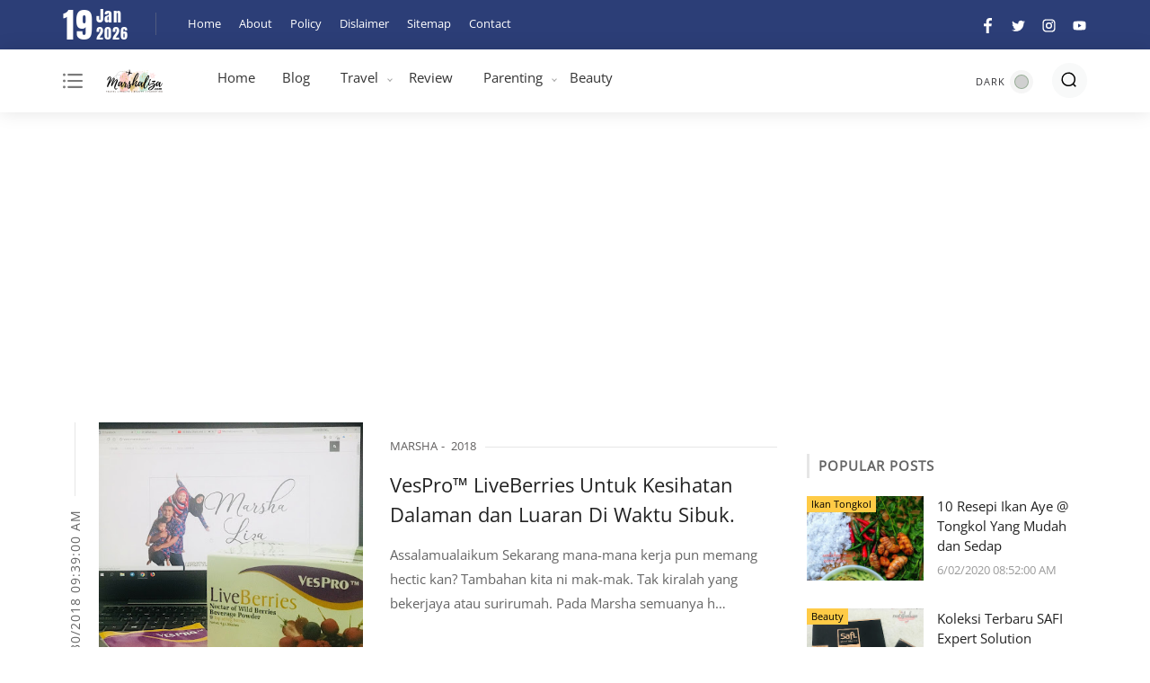

--- FILE ---
content_type: text/html; charset=UTF-8
request_url: https://www.marshaliza.com/2018/07/
body_size: 43030
content:
<!DOCTYPE html>
<html class='ltr' dir='ltr' lang='en' xmlns='http://www.w3.org/1999/xhtml' xmlns:b='http://www.google.com/2005/gml/b' xmlns:data='http://www.google.com/2005/gml/data' xmlns:expr='http://www.google.com/2005/gml/expr'>
<head>
<script async='async' src='//pagead2.googlesyndication.com/pagead/js/adsbygoogle.js'></script>
<script>
  (adsbygoogle = window.adsbygoogle || []).push({
    google_ad_client: "ca-pub-1969954825141567",
    enable_page_level_ads: true
  });
</script>
<title>Marshalizadotcom</title>
<meta content='width=device-width, initial-scale=1' name='viewport'/>
<meta content='text/html; charset=UTF-8' http-equiv='Content-Type'/>
<meta content='5vLXF2Zutj7I2ShRr8iQ8qFjWlnfnucf2fM_IbZBIEk' name='google-site-verification'/>
<meta content='#ffffff' name='theme-color'/>
<meta content='#ffffff' name='msapplication-navbutton-color'/>
<meta content='blogger' name='generator'/>
<link href='https://www.marshaliza.com/2018/07/' rel='canonical'/>
<link href='https://www.marshaliza.com/2018/07/' hreflang='x-default' rel='alternate'/>
<link rel="alternate" type="application/atom+xml" title="Marshalizadotcom - Atom" href="https://www.marshaliza.com/feeds/posts/default" />
<link rel="alternate" type="application/rss+xml" title="Marshalizadotcom - RSS" href="https://www.marshaliza.com/feeds/posts/default?alt=rss" />
<link rel="service.post" type="application/atom+xml" title="Marshalizadotcom - Atom" href="https://www.blogger.com/feeds/4055877980561388018/posts/default" />
<meta content='https://www.marshaliza.com/2018/07/' property='og:url'/>
<meta content='Marshalizadotcom' property='og:title'/>
<meta content='A personal blog about Malaysian Life Style, Parenting, Health, Beauty and Travel Tips Review.' property='og:description'/>
<meta content='https://blogger.googleusercontent.com/img/b/R29vZ2xl/AVvXsEi3TGUeeMKSwEknBI3TdHMQlnjlm1dNISzeNXs6P_uLqs5t25k3l1HqEZ8-BXP0EpRZOIYQd7AKaVzv6P1ngPXku79HvTAkrVbddJGSKzvGRafz99W2y4k6IhWYBWtb8iBO9VZr4rfJbX0-/w1200-h630-p-k-no-nu/IMG_8443.jpg' property='og:image'/>
<meta content='https://blogger.googleusercontent.com/img/b/R29vZ2xl/AVvXsEg9wJSniB8mCEbDTNh0lcapEJS6KtOtJDcr6Q3mwUqUsSFfvPQQ7zXNXUUtu3WhYIPvgAY9XrA-w6Z5u6mAQB8ndQBxSVR6FZlvnPzrboubr7z72qRx67bBWEMptYW8XUV8QDkGNDHFM9Ph/w1200-h630-p-k-no-nu/IMG_8317.jpg' property='og:image'/>
<meta content='https://blogger.googleusercontent.com/img/b/R29vZ2xl/AVvXsEjfyABYoH3kCN0je4JGgyVPRGJmEkhDnVgGL66mYTYOOTAOQpOXB5Fu9KrTvuWpIEUYhb2tHh8URtIDs_8ad7K9DL-BlZI9wWklP88fYdFaZRPg_t0s2p1VfPUtInqOBUppohJSx7HTpzTT/w1200-h630-p-k-no-nu/IMAGE+1_Mexicana+Chicken+Burger.jpg' property='og:image'/>
<meta content='https://blogger.googleusercontent.com/img/b/R29vZ2xl/AVvXsEg_ojl9Rr00RqLQpML4rX_5FDF8Ox_Q69Ej1U6vsUTsBtujKTod0QDnZoSLcKBQaS0oFgBjYJWsSVx1OQKmzU38jQOaM4ywMjanDCiSX1VDa6u5j9GmoTgpGo8PRBP49-PCPjkPWlfd3tQ2/w1200-h630-p-k-no-nu/FSJ+1.png' property='og:image'/>
<meta content='https://blogger.googleusercontent.com/img/b/R29vZ2xl/AVvXsEj5Edl6NZds7hsk8wHXmAa04658kPRG0tE1wgqCHOZsGare09q-2JIVWKesvCI5snFISqhUrdMBjygh02kgaqH8QOeZlBG7bwqSfAFZIvEa18KTRIU7zlDvSagcCKWL56OHgiu3GFGHkpjl/w1200-h630-p-k-no-nu/IMG_8174.jpeg' property='og:image'/>
<meta content='https://blogger.googleusercontent.com/img/b/R29vZ2xl/AVvXsEjQZ0HI4leTjecAPLgN2ekAH7cZljHMblYyfkoqZW3I7HuPmDyMB9LVKppSDXL5bxJgpWnIw8bcNscHkuaKX6qXkKns3YZm79_9cWxSHlnDbHNHuwiv4EAlTvOF_XmRYy7iOtUnCJiX2fu_/w1200-h630-p-k-no-nu/IMG_8090.jpg' property='og:image'/>
<meta content='https://blogger.googleusercontent.com/img/b/R29vZ2xl/AVvXsEjyt-FyRtGyJVx3C4EbmcNyKGSwEYVW6kRw1QDjKevCRrrS0Ijg-PQegP9Yv9hi28MxFG3KQYQJVHxWCJ_nN66eS6Zg0s01JYBym9z9rLjRmKR059COoKwDUCAkaKDGPljdF11qem39jzdX/w1200-h630-p-k-no-nu/image_6483441+%252810%2529.JPG' property='og:image'/>
<title>July 2018 | Marshalizadotcom</title>
<meta content='noindex, noarchive' name='robots'/>
<meta content='Blog yang berkongsi tentang travel, hotel review, tips kesihatan, tips kecantikan, produk review, parenting dan lifestyle' name='description'/>
<meta content='travel, hotel review, tips kesihatan, tips kecantikan, produk review, parenting,lifestyle' name='keywords'/>
<meta content='website' property='og:type'/>
<!-- [ CHANGE WITH THE BLOG LOGO URL ] -->
<meta content='https://blogger.googleusercontent.com/img/b/R29vZ2xl/AVvXsEgIBLO_KLipEPokTcQ-PXgVWq4jkB3EyBreUgp3sBkKP5DZJDJufSd5OBYxZatMqCO0lFAbic_v7bzyEpAVTUGPAyVszBjCRpPi_d1cJRRQHrDbpuXfvpUJjyJw7SGTubrJ1IoWEn2AN7FX/s1600/Marshalizalogo.png' property='og:image'/>
<meta content='A personal blog about Malaysian Life Style, Parenting, Health, Beauty and Travel Tips Review.' property='og:description'/>
<meta content='Marshalizadotcom' property='og:site_name'/>
<meta content='https://www.facebook.com/normarshaliza' property='article:author'/>
<meta content='https://www.facebook.com/marshalizadotcom' property='article:publisher'/>
<meta content='https://www.facebook.com/normarshaliza' property='fb:profile_url'/>
<meta content='280524902021003' property='fb:app_id'/>
<meta content='my' name='geo.country'/>
<meta content='ms_MY' property='og:locale'/>
<meta content='en_US' property='og:locale:alternate'/>
<meta content='Malaysia' name='geo.placename'/>
<meta content='general' name='rating'/>
<meta content='Marshalizadotcom' property='og:image:alt'/>
<meta content='Marshalizadotcom' name='twitter:site'/>
<meta content='summary_large_image' name='twitter:card'/>
<meta content='@Marshahir' name='twitter:creator'/>
<!-- [ Meta Tag SEO ] -->
<include expiration='7d' path='*.css'></include>
<include expiration='7d' path='*.js'></include>
<include expiration='3d' path='*.gif'></include>
<include expiration='3d' path='*.jpeg'></include>
<include expiration='3d' path='*.jpg'></include>
<include expiration='3d' path='*.png'></include>
<link href='//1.bp.blogspot.com' rel='dns-prefetch'/>
<link href='//2.bp.blogspot.com' rel='dns-prefetch'/>
<link href='//3.bp.blogspot.com' rel='dns-prefetch'/>
<link href='//4.bp.blogspot.com' rel='dns-prefetch'/>
<link href='//www.blogger.com' rel='dns-prefetch'/>
<link href='//dnjs.cloudflare.com' rel='dns-prefetch'/>
<link href='//fonts.gstatic.com' rel='dns-prefetch'/>
<link href='//pagead2.googlesyndication.com' rel='dns-prefetch'/>
<link href='//www.googletagmanager.com' rel='dns-prefetch'/>
<link href='//www.google-analytics.com' rel='dns-prefetch'/>
<link href='//connect.facebook.net' rel='dns-prefetch'/>
<script>
//<![CDATA[
/* shinsenter/defer.js */
!function(e,o,t,n,i,r){function c(e,t){r?n(e,t||32):i.push(e,t)}function f(e,t,n,i){return t&&o.getElementById(t)||(i=o.createElement(e||"SCRIPT"),t&&(i.id=t),n&&(i.onload=n),o.head.appendChild(i)),i||{}}r=/p/.test(o.readyState),e.addEventListener("on"+t in e?t:"load",function(){for(r=1;i[0];)c(i.shift(),i.shift())}),c._=f,e.defer=c,e.deferscript=function(e,t,n,i){c(function(){f("",t,i).src=e},n)}}(this,document,"pageshow",setTimeout,[]),function(s,n){var a="IntersectionObserver",d="src",l="lazied",h="data-",m=h+l,y="load",p="forEach",b="getAttribute",g="setAttribute",v=Function(),I=s.defer||v,c=I._||v;function A(e,t){return[].slice.call((t||n).querySelectorAll(e))}function e(u){return function(e,t,o,r,c,f){I(function(n,t){function i(n){!1!==(r||v).call(n,n)&&((f||["srcset",d,"style"])[p](function(e,t){(t=n[b](h+e))&&n[g](e,t)}),A("SOURCE",n)[p](i),y in n&&n[y]()),n.className+=" "+(o||l)}t=a in s?(n=new s[a](function(e){e[p](function(e,t){e.isIntersecting&&(t=e.target)&&(n.unobserve(t),i(t))})},c)).observe.bind(n):i,A(e||u+"["+h+d+"]:not(["+m+"])")[p](function(e){e[b](m)||(e[g](m,u),t(e))})},t)}}function t(){I(function(t,n,i,o,r){t=A((i="[type=deferjs]")+":not("+(o="[async]")+")").concat(A(i+o)),function e(){if(0!=t){for(o in(i=t.shift()).parentNode.removeChild(i),i.removeAttribute("type"),n=c(i.nodeName),i)"string"==typeof(r=i[o])&&n[o]!=r&&(n[o]=r);n[d]&&!n.hasAttribute("async")?n.onload=n.onerror=e:I(e,.1)}}()},4)}t(),s.deferstyle=function(t,n,e,i){I(function(e){(e=c("LINK",n,i)).rel="stylesheet",e.href=t},e)},s.deferimg=e("img"),s.deferiframe=e("iframe"),I.all=t}(this,document);
//]]>
 </script>
<style type='text/css'>@font-face{font-family:'Open Sans';font-style:normal;font-weight:400;font-stretch:100%;font-display:swap;src:url(//fonts.gstatic.com/s/opensans/v44/memSYaGs126MiZpBA-UvWbX2vVnXBbObj2OVZyOOSr4dVJWUgsjZ0B4taVIGxA.woff2)format('woff2');unicode-range:U+0460-052F,U+1C80-1C8A,U+20B4,U+2DE0-2DFF,U+A640-A69F,U+FE2E-FE2F;}@font-face{font-family:'Open Sans';font-style:normal;font-weight:400;font-stretch:100%;font-display:swap;src:url(//fonts.gstatic.com/s/opensans/v44/memSYaGs126MiZpBA-UvWbX2vVnXBbObj2OVZyOOSr4dVJWUgsjZ0B4kaVIGxA.woff2)format('woff2');unicode-range:U+0301,U+0400-045F,U+0490-0491,U+04B0-04B1,U+2116;}@font-face{font-family:'Open Sans';font-style:normal;font-weight:400;font-stretch:100%;font-display:swap;src:url(//fonts.gstatic.com/s/opensans/v44/memSYaGs126MiZpBA-UvWbX2vVnXBbObj2OVZyOOSr4dVJWUgsjZ0B4saVIGxA.woff2)format('woff2');unicode-range:U+1F00-1FFF;}@font-face{font-family:'Open Sans';font-style:normal;font-weight:400;font-stretch:100%;font-display:swap;src:url(//fonts.gstatic.com/s/opensans/v44/memSYaGs126MiZpBA-UvWbX2vVnXBbObj2OVZyOOSr4dVJWUgsjZ0B4jaVIGxA.woff2)format('woff2');unicode-range:U+0370-0377,U+037A-037F,U+0384-038A,U+038C,U+038E-03A1,U+03A3-03FF;}@font-face{font-family:'Open Sans';font-style:normal;font-weight:400;font-stretch:100%;font-display:swap;src:url(//fonts.gstatic.com/s/opensans/v44/memSYaGs126MiZpBA-UvWbX2vVnXBbObj2OVZyOOSr4dVJWUgsjZ0B4iaVIGxA.woff2)format('woff2');unicode-range:U+0307-0308,U+0590-05FF,U+200C-2010,U+20AA,U+25CC,U+FB1D-FB4F;}@font-face{font-family:'Open Sans';font-style:normal;font-weight:400;font-stretch:100%;font-display:swap;src:url(//fonts.gstatic.com/s/opensans/v44/memSYaGs126MiZpBA-UvWbX2vVnXBbObj2OVZyOOSr4dVJWUgsjZ0B5caVIGxA.woff2)format('woff2');unicode-range:U+0302-0303,U+0305,U+0307-0308,U+0310,U+0312,U+0315,U+031A,U+0326-0327,U+032C,U+032F-0330,U+0332-0333,U+0338,U+033A,U+0346,U+034D,U+0391-03A1,U+03A3-03A9,U+03B1-03C9,U+03D1,U+03D5-03D6,U+03F0-03F1,U+03F4-03F5,U+2016-2017,U+2034-2038,U+203C,U+2040,U+2043,U+2047,U+2050,U+2057,U+205F,U+2070-2071,U+2074-208E,U+2090-209C,U+20D0-20DC,U+20E1,U+20E5-20EF,U+2100-2112,U+2114-2115,U+2117-2121,U+2123-214F,U+2190,U+2192,U+2194-21AE,U+21B0-21E5,U+21F1-21F2,U+21F4-2211,U+2213-2214,U+2216-22FF,U+2308-230B,U+2310,U+2319,U+231C-2321,U+2336-237A,U+237C,U+2395,U+239B-23B7,U+23D0,U+23DC-23E1,U+2474-2475,U+25AF,U+25B3,U+25B7,U+25BD,U+25C1,U+25CA,U+25CC,U+25FB,U+266D-266F,U+27C0-27FF,U+2900-2AFF,U+2B0E-2B11,U+2B30-2B4C,U+2BFE,U+3030,U+FF5B,U+FF5D,U+1D400-1D7FF,U+1EE00-1EEFF;}@font-face{font-family:'Open Sans';font-style:normal;font-weight:400;font-stretch:100%;font-display:swap;src:url(//fonts.gstatic.com/s/opensans/v44/memSYaGs126MiZpBA-UvWbX2vVnXBbObj2OVZyOOSr4dVJWUgsjZ0B5OaVIGxA.woff2)format('woff2');unicode-range:U+0001-000C,U+000E-001F,U+007F-009F,U+20DD-20E0,U+20E2-20E4,U+2150-218F,U+2190,U+2192,U+2194-2199,U+21AF,U+21E6-21F0,U+21F3,U+2218-2219,U+2299,U+22C4-22C6,U+2300-243F,U+2440-244A,U+2460-24FF,U+25A0-27BF,U+2800-28FF,U+2921-2922,U+2981,U+29BF,U+29EB,U+2B00-2BFF,U+4DC0-4DFF,U+FFF9-FFFB,U+10140-1018E,U+10190-1019C,U+101A0,U+101D0-101FD,U+102E0-102FB,U+10E60-10E7E,U+1D2C0-1D2D3,U+1D2E0-1D37F,U+1F000-1F0FF,U+1F100-1F1AD,U+1F1E6-1F1FF,U+1F30D-1F30F,U+1F315,U+1F31C,U+1F31E,U+1F320-1F32C,U+1F336,U+1F378,U+1F37D,U+1F382,U+1F393-1F39F,U+1F3A7-1F3A8,U+1F3AC-1F3AF,U+1F3C2,U+1F3C4-1F3C6,U+1F3CA-1F3CE,U+1F3D4-1F3E0,U+1F3ED,U+1F3F1-1F3F3,U+1F3F5-1F3F7,U+1F408,U+1F415,U+1F41F,U+1F426,U+1F43F,U+1F441-1F442,U+1F444,U+1F446-1F449,U+1F44C-1F44E,U+1F453,U+1F46A,U+1F47D,U+1F4A3,U+1F4B0,U+1F4B3,U+1F4B9,U+1F4BB,U+1F4BF,U+1F4C8-1F4CB,U+1F4D6,U+1F4DA,U+1F4DF,U+1F4E3-1F4E6,U+1F4EA-1F4ED,U+1F4F7,U+1F4F9-1F4FB,U+1F4FD-1F4FE,U+1F503,U+1F507-1F50B,U+1F50D,U+1F512-1F513,U+1F53E-1F54A,U+1F54F-1F5FA,U+1F610,U+1F650-1F67F,U+1F687,U+1F68D,U+1F691,U+1F694,U+1F698,U+1F6AD,U+1F6B2,U+1F6B9-1F6BA,U+1F6BC,U+1F6C6-1F6CF,U+1F6D3-1F6D7,U+1F6E0-1F6EA,U+1F6F0-1F6F3,U+1F6F7-1F6FC,U+1F700-1F7FF,U+1F800-1F80B,U+1F810-1F847,U+1F850-1F859,U+1F860-1F887,U+1F890-1F8AD,U+1F8B0-1F8BB,U+1F8C0-1F8C1,U+1F900-1F90B,U+1F93B,U+1F946,U+1F984,U+1F996,U+1F9E9,U+1FA00-1FA6F,U+1FA70-1FA7C,U+1FA80-1FA89,U+1FA8F-1FAC6,U+1FACE-1FADC,U+1FADF-1FAE9,U+1FAF0-1FAF8,U+1FB00-1FBFF;}@font-face{font-family:'Open Sans';font-style:normal;font-weight:400;font-stretch:100%;font-display:swap;src:url(//fonts.gstatic.com/s/opensans/v44/memSYaGs126MiZpBA-UvWbX2vVnXBbObj2OVZyOOSr4dVJWUgsjZ0B4vaVIGxA.woff2)format('woff2');unicode-range:U+0102-0103,U+0110-0111,U+0128-0129,U+0168-0169,U+01A0-01A1,U+01AF-01B0,U+0300-0301,U+0303-0304,U+0308-0309,U+0323,U+0329,U+1EA0-1EF9,U+20AB;}@font-face{font-family:'Open Sans';font-style:normal;font-weight:400;font-stretch:100%;font-display:swap;src:url(//fonts.gstatic.com/s/opensans/v44/memSYaGs126MiZpBA-UvWbX2vVnXBbObj2OVZyOOSr4dVJWUgsjZ0B4uaVIGxA.woff2)format('woff2');unicode-range:U+0100-02BA,U+02BD-02C5,U+02C7-02CC,U+02CE-02D7,U+02DD-02FF,U+0304,U+0308,U+0329,U+1D00-1DBF,U+1E00-1E9F,U+1EF2-1EFF,U+2020,U+20A0-20AB,U+20AD-20C0,U+2113,U+2C60-2C7F,U+A720-A7FF;}@font-face{font-family:'Open Sans';font-style:normal;font-weight:400;font-stretch:100%;font-display:swap;src:url(//fonts.gstatic.com/s/opensans/v44/memSYaGs126MiZpBA-UvWbX2vVnXBbObj2OVZyOOSr4dVJWUgsjZ0B4gaVI.woff2)format('woff2');unicode-range:U+0000-00FF,U+0131,U+0152-0153,U+02BB-02BC,U+02C6,U+02DA,U+02DC,U+0304,U+0308,U+0329,U+2000-206F,U+20AC,U+2122,U+2191,U+2193,U+2212,U+2215,U+FEFF,U+FFFD;}</style>
<style id='page-skin-1' type='text/css'><!--
/*CSS*/
@font-face{font-family:Anton;font-style:normal;font-weight:400;font-display:swap;src:url(https://fonts.gstatic.com/s/anton/v12/1Ptgg87LROyAm3Kz-C8.woff2) format('woff2')}
@font-face{font-family:'Material Icons';font-style:normal;font-weight:400;font-display:swap;src:url(https://fonts.gstatic.com/s/materialicons/v53/flUhRq6tzZclQEJ-Vdg-IuiaDsNc.woff2) format('woff2');font-display:swap}
dl,ul,ul li{list-style:none}
a,a:visited,abbr{text-decoration:none}
.center,img{position:relative}
:after, :before{-webkit-box-sizing:border-box;-moz-box-sizing:border-box;box-sizing:border-box}
.CSS_LIGHTBOX_ATTRIBUTION_INDEX_CONTAINER .CSS_HCONT_CHILDREN_HOLDER>.CSS_LAYOUT_COMPONENT.CSS_HCONT_CHILD:first-child>.CSS_LAYOUT_COMPONENT{opacity:0}
a,abbr,acronym,address,applet,b,big,blockquote,body,caption,center,cite,code,dd,del,dfn,div,dl,dt,em,fieldset,font,form,h1,h2,h3,h4,h5,h6,html,i,iframe,img,ins,kbd,label,legend,li,object,p,pre,q,s,samp,small,span,strike,strong,sub,sup,table,tbody,td,tfoot,th,thead,tr,tt,u,ul,var{padding:0;border:0;outline:0;vertical-align:baseline;background:0;text-decoration:none}
button,form,input,textarea{-webkit-appearance:none;-moz-appearance:none;appearance:none;-webkit-border-radius:0;-moz-border-radius:0;border-radius:0;}
dl,ul{font-weight:400}
ul li{margin-bottom:10px}
caption,th{text-align:center}
img{border:none;width:auto;height:auto;max-width:100%}
.clr{clear:both}
.section,.widget,.widget ul{margin:0;padding:0}
a{color:#ffcb46}
a img{border:0}
*:before,*:after{-webkit-box-sizing:border-box;-moz-box-sizing:border-box;box-sizing:border-box;}
.CSS_LIGHTBOX{z-index:999999!important}
.separator a{clear:none!important;float:none!important;margin-left:0!important;margin-right:0!important}
#navbar-iframe,.feed-links,.home-link,.menu-wrapper h3,.widget-item-control,a.quickedit{display:none!important}
.center{display:table;margin:0 auto}
.custom-css,.custom-javascript-footer,.widget>h2,.widget>h3,.page-error #sidebar-wrapper{display:none}
.page-error #main-wrapper{width:100%!important;margin:0!important}
#main-wrapper,#sidebar-wrapper{overflow:hidden;box-sizing:border-box;word-wrap:break-word}
#main-wrapper,#sidebar-wrapper,body{word-wrap:break-word}
body{background-color:#ffffff;font:16px Open Sans, sans-serif;color:#656565;font-weight:400;line-height:1.7em;margin:0;padding:0}
#outer-wrapper{margin:0 auto;-webkit-box-shadow:0 0 5px rgba(0,0,0,.1);-moz-box-shadow:0 0 5px rgba(0,0,0,.1);box-shadow:0 0 5px rgba(0,0,0,.1);}
.row{width:1140px}#content-wrapper{margin:0 auto;}
.img-wrapper,.post-title a{display:block}
#content-wrapper>.container,.container{margin:0 auto}
#main-wrapper{float:left;width:795px;padding:0;margin:0}
#sidebar-wrapper{float:right;width:30%;padding:0 0 0 30px;position:-webkit-sticky;position:sticky;top:6rem}
.comments .avatar-image-container{color:transparent!important}
.social a:before{content:"";height:17px;width:17px;display:inline-block;margin:0;vertical-align:middle;padding:0}
.social .facebook a:before{background:url("data:image/svg+xml;charset=utf8,<svg xmlns='http://www.w3.org/2000/svg' viewBox='0 0 155.139 155.139'><path fill='white' d='M89.584,155.139V84.378h23.742l3.562-27.585H89.584V39.184 c0-7.984,2.208-13.425,13.67-13.425l14.595-0.006V1.08C115.325,0.752,106.661,0,96.577,0C75.52,0,61.104,12.853,61.104,36.452 v20.341H37.29v27.585h23.814v70.761H89.584z'/></svg>")}
.social .twitter a:before{background:url("data:image/svg+xml;charset=utf8,<svg xmlns='http://www.w3.org/2000/svg' viewBox='0 0 24 24'><path fill='white' d='M22.46,6C21.69,6.35 20.86,6.58 20,6.69C20.88,6.16 21.56,5.32 21.88,4.31C21.05,4.81 20.13,5.16 19.16,5.36C18.37,4.5 17.26,4 16,4C13.65,4 11.73,5.92 11.73,8.29C11.73,8.63 11.77,8.96 11.84,9.27C8.28,9.09 5.11,7.38 3,4.79C2.63,5.42 2.42,6.16 2.42,6.94C2.42,8.43 3.17,9.75 4.33,10.5C3.62,10.5 2.96,10.3 2.38,10C2.38,10 2.38,10 2.38,10.03C2.38,12.11 3.86,13.85 5.82,14.24C5.46,14.34 5.08,14.39 4.69,14.39C4.42,14.39 4.15,14.36 3.89,14.31C4.43,16 6,17.26 7.89,17.29C6.43,18.45 4.58,19.13 2.56,19.13C2.22,19.13 1.88,19.11 1.54,19.07C3.44,20.29 5.7,21 8.12,21C16,21 20.33,14.46 20.33,8.79C20.33,8.6 20.33,8.42 20.32,8.23C21.16,7.63 21.88,6.87 22.46,6Z'/></svg>")}
.social .telegram a:before{background:url("data:image/svg+xml;charset=utf8,<svg xmlns='http://www.w3.org/2000/svg' viewBox='0 0 24 24'><path fill='white' d='m9.417 15.181-.397 5.584c.568 0 .814-.244 1.109-.537l2.663-2.545 5.518 4.041c1.012.564 1.725.267 1.998-.931l3.622-16.972.001-.001c.321-1.496-.541-2.081-1.527-1.714l-21.29 8.151c-1.453.564-1.431 1.374-.247 1.741l5.443 1.693 12.643-7.911c.595-.394 1.136-.176.691.218z'/></svg>")}
.social .youtube a:before{background:url("data:image/svg+xml;charset=utf8,<svg xmlns='http://www.w3.org/2000/svg' viewBox='0 0 24 24'><path fill='white' d='M10,15L15.19,12L10,9V15M21.56,7.17C21.69,7.64 21.78,8.27 21.84,9.07C21.91,9.87 21.94,10.56 21.94,11.16L22,12C22,14.19 21.84,15.8 21.56,16.83C21.31,17.73 20.73,18.31 19.83,18.56C19.36,18.69 18.5,18.78 17.18,18.84C15.88,18.91 14.69,18.94 13.59,18.94L12,19C7.81,19 5.2,18.84 4.17,18.56C3.27,18.31 2.69,17.73 2.44,16.83C2.31,16.36 2.22,15.73 2.16,14.93C2.09,14.13 2.06,13.44 2.06,12.84L2,12C2,9.81 2.16,8.2 2.44,7.17C2.69,6.27 3.27,5.69 4.17,5.44C4.64,5.31 5.5,5.22 6.82,5.16C8.12,5.09 9.31,5.06 10.41,5.06L12,5C16.19,5 18.8,5.16 19.83,5.44C20.73,5.69 21.31,6.27 21.56,7.17Z'/></svg>")}
.social .linkedin a:before{background:url("data:image/svg+xml;charset=utf8,<svg xmlns='http://www.w3.org/2000/svg' viewBox='0 0 24 24'><path fill='white' d='M19 3A2 2 0 0 1 21 5V19A2 2 0 0 1 19 21H5A2 2 0 0 1 3 19V5A2 2 0 0 1 5 3H19M18.5 18.5V13.2A3.26 3.26 0 0 0 15.24 9.94C14.39 9.94 13.4 10.46 12.92 11.24V10.13H10.13V18.5H12.92V13.57C12.92 12.8 13.54 12.17 14.31 12.17A1.4 1.4 0 0 1 15.71 13.57V18.5H18.5M6.88 8.56A1.68 1.68 0 0 0 8.56 6.88C8.56 5.95 7.81 5.19 6.88 5.19A1.69 1.69 0 0 0 5.19 6.88C5.19 7.81 5.95 8.56 6.88 8.56M8.27 18.5V10.13H5.5V18.5H8.27Z'/></svg>")}
.social .instagram a:before{background:url("data:image/svg+xml;charset=utf8,<svg xmlns='http://www.w3.org/2000/svg' viewBox='0 0 24 24'><path fill='white' d='M7.8,2H16.2C19.4,2 22,4.6 22,7.8V16.2A5.8,5.8 0 0,1 16.2,22H7.8C4.6,22 2,19.4 2,16.2V7.8A5.8,5.8 0 0,1 7.8,2M7.6,4A3.6,3.6 0 0,0 4,7.6V16.4C4,18.39 5.61,20 7.6,20H16.4A3.6,3.6 0 0,0 20,16.4V7.6C20,5.61 18.39,4 16.4,4H7.6M17.25,5.5A1.25,1.25 0 0,1 18.5,6.75A1.25,1.25 0 0,1 17.25,8A1.25,1.25 0 0,1 16,6.75A1.25,1.25 0 0,1 17.25,5.5M12,7A5,5 0 0,1 17,12A5,5 0 0,1 12,17A5,5 0 0,1 7,12A5,5 0 0,1 12,7M12,9A3,3 0 0,0 9,12A3,3 0 0,0 12,15A3,3 0 0,0 15,12A3,3 0 0,0 12,9Z'/></svg>")}
.social .pinterest a:before{background:url("data:image/svg+xml;charset=utf8,<svg xmlns='http://www.w3.org/2000/svg' viewBox='0 0 97.672 97.672'><path fill='white' d='M51.125,0C24.469,0,11.029,19.11,11.029,35.047c0,9.649,3.653,18.232,11.487,21.432c1.286,0.525,2.438,0.019,2.812-1.403 c0.258-0.985,0.871-3.468,1.144-4.503c0.376-1.407,0.229-1.9-0.807-3.126c-2.259-2.665-3.703-6.115-3.703-11.002 c0-14.178,10.608-26.87,27.624-26.87c15.064,0,23.342,9.206,23.342,21.5c0,16.176-7.159,29.828-17.786,29.828 c-5.87,0-10.262-4.854-8.854-10.807c1.686-7.107,4.951-14.778,4.951-19.907c0-4.592-2.463-8.423-7.565-8.423 c-6,0-10.819,6.207-10.819,14.521c0,5.296,1.789,8.878,1.789,8.878s-6.141,26.015-7.215,30.571 c-2.145,9.072-0.322,20.195-0.168,21.318c0.089,0.666,0.944,0.824,1.332,0.322c0.555-0.723,7.7-9.544,10.129-18.359 c0.687-2.496,3.944-15.42,3.944-15.42c1.95,3.717,7.647,6.992,13.706,6.992c18.034,0,30.271-16.441,30.271-38.45 C86.644,15.498,72.547,0,51.125,0z'/></svg>")}
.social .whatsapp a:before{background:url("data:image/svg+xml;charset=utf8,<svg xmlns='http://www.w3.org/2000/svg' viewBox='0 0 24 24'><path fill='white' d='M12.04 2C6.58 2 2.13 6.45 2.13 11.91C2.13 13.66 2.59 15.36 3.45 16.86L2.05 22L7.3 20.62C8.75 21.41 10.38 21.83 12.04 21.83C17.5 21.83 21.95 17.38 21.95 11.92C21.95 9.27 20.92 6.78 19.05 4.91C17.18 3.03 14.69 2 12.04 2M12.05 3.67C14.25 3.67 16.31 4.53 17.87 6.09C19.42 7.65 20.28 9.72 20.28 11.92C20.28 16.46 16.58 20.15 12.04 20.15C10.56 20.15 9.11 19.76 7.85 19L7.55 18.83L4.43 19.65L5.26 16.61L5.06 16.29C4.24 15 3.8 13.47 3.8 11.91C3.81 7.37 7.5 3.67 12.05 3.67M8.53 7.33C8.37 7.33 8.1 7.39 7.87 7.64C7.65 7.89 7 8.5 7 9.71C7 10.93 7.89 12.1 8 12.27C8.14 12.44 9.76 14.94 12.25 16C12.84 16.27 13.3 16.42 13.66 16.53C14.25 16.72 14.79 16.69 15.22 16.63C15.7 16.56 16.68 16.03 16.89 15.45C17.1 14.87 17.1 14.38 17.04 14.27C16.97 14.17 16.81 14.11 16.56 14C16.31 13.86 15.09 13.26 14.87 13.18C14.64 13.1 14.5 13.06 14.31 13.3C14.15 13.55 13.67 14.11 13.53 14.27C13.38 14.44 13.24 14.46 13 14.34C12.74 14.21 11.94 13.95 11 13.11C10.26 12.45 9.77 11.64 9.62 11.39C9.5 11.15 9.61 11 9.73 10.89C9.84 10.78 10 10.6 10.1 10.45C10.23 10.31 10.27 10.2 10.35 10.04C10.43 9.87 10.39 9.73 10.33 9.61C10.27 9.5 9.77 8.26 9.56 7.77C9.36 7.29 9.16 7.35 9 7.34C8.86 7.34 8.7 7.33 8.53 7.33Z'/></svg>")}
.mUheader-content,.mUheader-content .container,.header-logo{position:relative;padding:0}
.header-logo,.header-logo img{max-height:30px;margin:0}
#main-toggle,#menu a,#toc a{text-decoration:none}
.buttons button:focus,button.close-menu:focus{outline:0}
.mUsocial .facebook a{background-color:#3b5999}
.mUsocial .twitter a{background-color:#00acee}
.mUsocial .youtube a{background-color:#f50000}
.mUsocial .instagram a{background:linear-gradient(15deg,#ffb13d,#dd277b,#4d5ed4)}
.mUsocial .pinterest a{background-color:#ca2127}
.mUsocial .linkedin a{background-color:#0077b5}
.mUsocial .whatsapp a{background-color:#3fbb50}
.mUsocial .telegram a{background-color:#3198bf}
#header-wrap{background:#fff;position:relative;margin:0 auto 35px;width:1140px}
.mUheader-content{height:70px;width:100%;-webkit-box-align:center;-ms-flex-align:center;align-items:center;display:-webkit-box;display:-ms-flexbox;display:flex;margin-right:auto;margin-left:auto}
.mUheader-content .container{margin:0 auto}
.header-logo{float:left;width:auto;max-width:250px;z-index:999}
.khusus-artikel .post-body img,.sidebar-slide button.close-menu svg,.widget iframe,.widget img,svg{max-width:100%}
.header-logo .logo-wrapper{display:block}
.header-logo h1{color:#222222;font-size:20px;line-height:30px;margin:0}
.header-logo p{font-size:12px;margin:5px 0 0}
#cookieChoiceInfo{background-color:#222222;padding:10px;bottom:0;top:unset;font-family:"Helvetica Neue Light",HelveticaNeue-Light,"Helvetica Neue",Calibri,Helvetica,Arial}
#cookieChoiceInfo .cookie-choices-text{margin:0 auto;font-size:16px;color:#fff;text-align:left}
#cookieChoiceInfo .cookie-choices-button{color:#000;background-color:#adbcc5;-webkit-border-radius:5px;-moz-border-radius:5px;border-radius:5px;padding:8px 18px;text-transform:none;-webkit-transition:all .2s linear;-moz-transition:all .2s linear;-ms-transition:all .2s linear;-o-transition:all .2s linear;transition:all .2s linear;font-weight:400}
#cookieChoiceInfo .cookie-choices-button:nth-child(2){background-color:#f1d600}
#cookieChoiceInfo .cookie-choices-button:hover,#cookieChoiceInfo .cookie-choices-button:nth-child(2):hover{background-color:#e9eef0}
.mUheader{position:-webkit-sticky;position:sticky;top:0;z-index:99999;background-color:#fff;width:100%;-webkit-box-shadow:0 0 20px 0 rgb(0 0 0 / 11%);-moz-box-shadow:0 0 20px 0 rgb(0 0 0 / 11%);box-shadow:0 0 20px 0 rgb(0 0 0 / 11%);}
.mask,.sticky{position:fixed;top:0}
::-webkit-scrollbar{width:12px;height:12px;background-color:#f2f2f2}
::-webkit-scrollbar:hover{background-color:#ccc}
::-webkit-scrollbar-thumb{border:2px solid transparent;-webkit-box-shadow:inset 0 0 0 24px rgba(0,0,0,.15);-moz-box-shadow:inset 0 0 0 24px rgba(0,0,0,.15);box-shadow:inset 0 0 0 24px rgba(0,0,0,.15);-webkit-border-radius:24px;-moz-border-radius:24px;border-radius:24px}
::-webkit-scrollbar-thumb:active{-webkit-box-shadow:inset 0 0 0 24px rgba(0,0,0,.3);-moz-box-shadow:inset 0 0 0 24px rgba(0,0,0,.3);box-shadow:inset 0 0 0 24px rgba(0,0,0,.3);-webkit-border-radius:24px;-moz-border-radius:24px;border-radius:24px}
.mUsidebar-open .sidebar-slide::-webkit-scrollbar{width:8px;height:8px;background-color:rgb(98 98 98)}
.mUsidebar-open .sidebar-slide::-webkit-scrollbar:hover{background-color:#ccc}
.mUsidebar-open .sidebar-slide::-webkit-scrollbar-thumb{border:1px solid;-webkit-box-shadow:inset 0 0 0 24px rgb(0 0 0 / 37%);-moz-box-shadow:inset 0 0 0 24px rgb(0 0 0 / 37%);box-shadow:inset 0 0 0 24px rgb(0 0 0 / 37%);-webkit-border-radius:24px;-moz-border-radius:24px;border-radius:24px}
.mUsidebar-open .sidebar-slide::-webkit-scrollbar-thumb:active{-webkit-box-shadow:inset 0 0 0 24px rgba(0,0,0,.3);-moz-box-shadow:inset 0 0 0 24px rgba(0,0,0,.3);box-shadow:inset 0 0 0 24px rgba(0,0,0,.3);-webkit-border-radius:24px;-moz-border-radius:24px;border-radius:24px}
.mask{left:0;z-index:99999;width:100%;height:100%;background:rgb(0 0 0 / 48%);cursor:url(https://blogger.googleusercontent.com/img/b/R29vZ2xl/AVvXsEjudjyn6F6NcZqhyphenhyphenIyfdHndhd3zyDveaWe1OiXWgB7i1iiQnBzzODVuTBhJQMWzTO8qoih1J09KS-Jtibfbr9m6LrQaQ6i6F1WgryDGrCu9wV8M_4S6bydgtXhy3X9olyNJ1BsWUjSThRir/w23-h18/cursor.png),auto}
.buttons{margin-bottom:30px;text-align:center;position:relative}
.buttons button{display:inline-block;margin:0 0 4px;padding:10px 15px;color:#fff;background-color:#67b5d1}
.buttons button.active,.buttons button:hover{background-color:#3184a1}
#main-toggle{fill:#7b7b7b;background:0;-webkit-border-radius:99em;-moz-border-radius:99em;border-radius:99em;border:0;outline:0;cursor:pointer;vertical-align:middle;position:relative;float:left;z-index:999;height:40px;width:22px;display:block;margin:0 20px 0 0;padding:0}
.boxslide{position:fixed;background-color:#222222;overflow:hidden;-webkit-transition:all .3s;-moz-transition:all .3s;-ms-transition:all .3s;-o-transition:all .3s;transition:all .3s}
.sidebar-slide{top:0;width:330px;z-index:999999;height:100%;left:-330px}
.sidebar-slide .btn-menu{display:block;float:right;border:0;margin:23px}
.sidebar-slide .btn-menu .close-menu{border:0;background-color:#393939;text-align:center;margin:0 auto;cursor:pointer;width:40px;height:40px;padding:12px;-webkit-border-radius:99em;-moz-border-radius:99em;border-radius:99em;}
.mUsidebar-open .sidebar-slide{left:0;overflow-y:auto}
#sidebar-left{overflow:hidden;margin:0 auto;width:100%;box-sizing:border-box;word-wrap:break-word;padding:0 35px}
.sidebar-slide button.close-menu svg{height:auto}
#sidebar-left #ArchiveList ul.flat li,#sidebar-left .PopularPosts .post-title{font-size:15px}
#sidebar-left #ArchiveList .flat li>a,#sidebar-left #ArchiveList .flat li>a>span,#sidebar-left .PopularPosts .post-title a,#sidebar-left .contact-form-email,#sidebar-left .contact-form-email-message,#sidebar-left .contact-form-name,#sidebar-left .list-label-widget-content li a,#sidebar-left .sidebar .widget,#sidebar-left .sidebar .widget-title>h3{color:#ccc}
#sidebar-left .list-label-widget-content li:not(:last-of-type):before{background-color:#393939}
#sidebar-left .list-label-widget-content li a:after{background-color:#222222}
#sidebar-left .sidebar .widget-title>h3{font-size:18px;font-weight:600;text-transform:uppercase;margin:0;padding-left:7px;border-left:4px solid #ffcb46}
#sidebar-left .sidebar .widget{position:relative;overflow:hidden;box-sizing:border-box;margin-bottom:30px;padding-bottom:30px;border-bottom:1px solid rgba(255,255,255,.1)}
.list-label-widget-content li:not(:last-of-type):before{content:"";position:absolute;height:100%;width:1px;left:3.5px;top:calc(.5em - -10px);background-color:#d6d6d6}
.list-label-widget-content li a:after{content:"";top:calc(.5em - -10px);left:0;position:absolute;display:inline-block;box-sizing:border-box;width:8px;height:8px;border:1px solid #ffcb46;-webkit-border-radius:50%;-moz-border-radius:50%;border-radius:50%;background-color:#fff;flex-shrink:0}
#sidebar-left .contact-form-email,#sidebar-left .contact-form-email-message,#sidebar-left .contact-form-name{font-family:inherit;background:#393939;-webkit-box-shadow:0 5px 10px rgba(0,0,0,.3);-moz-box-shadow:0 5px 10px rgba(0,0,0,.3);box-shadow:0 5px 10px rgba(0,0,0,.3);line-height:30px;font-size:13px;outline:0}
#sidebar-left .contact-form-email,#sidebar-left .contact-form-name{float:left;width:100%;height:40px;-webkit-border-radius:50px;-moz-border-radius:50px;border-radius:50px;box-sizing:border-box;padding:5px 10px;margin:10px 0;border:0}
#sidebar-left .contact-form-email-message{border:0;margin:10px 0 30px;-webkit-border-radius:5px;-moz-border-radius:5px;border-radius:5px;}
#sidebar-left .contact-form-button-submit{float:left;width:100%;height:44px;background-color:#ffcb46;font-size:13px;color:#fff;text-transform:uppercase;line-height:30px;font-weight:800;border-radius:50px;cursor:pointer;outline:0;box-sizing:border-box;padding:0 10px;margin:0;border:0;-webkit-transition:background .17s ease;-moz-transition:background .17s ease;-ms-transition:background .17s ease;-o-transition:background .17s ease;transition:background .17s ease;}
#sidebar-left #ArchiveList .flat li>a>span{position:relative;float:right;height:20px;font-size:13px;font-weight:400;-webkit-border-radius:50px;-moz-border-radius:50px;border-radius:50px;text-align:center;line-height:19px;padding:0}
.sc-navigasi{position:absolute;top:0;right:0;height:28px;z-index:20;margin:0}
#menu,#menu a,#menu li,.sc-navigasi ul{position:relative}
#menu,#menu ul{height:40px}
.sc-navigasi .widget>.widget-title{display:none}
.sc-navigasi ul{float:right}
.sc-navigasi ul li{float:left;line-height:37px;margin-left:5px;margin-bottom:0}
.sc-navigasi ul li a{display:block;font-size:16px;color:#fff;padding:0 6px}
#menu input,#menu label{display:none;height:70px}
.sc-navigasi ul li:last-child a{padding-right:0}
.sc-navigasi ul li a:hover{color:#ffcb46}
.sc-navigasi ul li a span{position:absolute;text-indent:-999999999px;}
#menu a,#menu li a{color:#333}
.header-widget{margin-right:40px}
#menu{color:#000;float:left}
#menu li,#menu ul{margin:0;padding:0;list-style:none}
#menu li{display:inline-block;font-weight:400;font-size:15px}
#menu a{display:block;line-height:33px;padding:0 15px;-webkit-transition:all .2s ease-in-out;-moz-transition:all .2s ease-in-out;-ms-transition:all .2s ease-in-out;-o-transition:all .2s ease-in-out;transition:all .2s ease-in-out;}
#menu li:hover a{color:#ffcb46}
#menu input{margin:0;padding:0;width:70px;opacity:0;cursor:pointer}
#menu label{font-size:30px;font-weight:400;text-transform:uppercase;width:35px;line-height:60px;text-align:center}
#menu label span{font-size:13px;position:absolute;left:35px}
#menu ul.menus{visibility:hidden;opacity:0;height:auto;overflow:hidden;background:#fff;min-width:200px;width:auto;position:absolute;-webkit-box-shadow:0 15px 40px 0 rgba(0,0,0,.2);box-shadow:0 15px 40px 0 rgba(0,0,0,.2);padding:20px;z-index:99;top:55px;-moz-transform:inherit;-o-transform:scale(.8);-webkit-transform:scale(.8);transform:scale(.8);-webkit-transition:all .3s ease-in-out;-moz-transition:all .3s ease-in-out;-ms-transition:all .3s ease-in-out;-o-transition:all .3s ease-in-out;transition:all .3s ease-in-out;}
#menu li:hover>ul.menus{visibility:visible;opacity:1;-moz-transform:scale(1);-o-transform:scale(1);-webkit-transform:scale(1);transform:scale(1)}
#menu a.dropdown::after{width:4px;content:'';height:4px;-webkit-transform:rotate(-45deg);transform:rotate(-45deg);position:absolute;top:16px;right:0;border-bottom:1px solid #aaa;border-left:1px solid #aaa}
#menu ul.menus li:last-child,#menu ul.menus li:last-child a{border-bottom:none}
#menu a.dropdown::before{position:absolute;bottom:12px;left:0;content:'';display:block;width:0;height:2px;-webkit-transition:width .2s;transition:width .2s}
#menu ul.menus li:hover,#top-bar{width:100%}
.navmenu-content>ul>li>a::before{-webkit-transition:all .2s;-moz-transition:all .2s;-ms-transition:all .2s;-o-transition:all .2s;transition:all .2s;;background:#fff}
#menu ul.menus a{background:#fff;color:#333;line-height:40px;-webkit-transition:all .2s linear;-moz-transition:all .2s linear;-ms-transition:all .2s linear;-o-transition:all .2s linear;transition:all .2s linear;}
#menu ul.menus li{display:block;width:100%;font-size:13px;font-weight:400;text-transform:none}
#menu ul.menus li a:hover:before{left:10px;visibility:visible;opacity:1}
#menu ul.menus li:first-child a{border-top:none}
#menu ul.menus>li:hover>a{background:#eee;padding-left:25px;-webkit-transition:all .1s linear;-moz-transition:all .1s linear;-ms-transition:all .1s linear;-o-transition:all .1s linear;transition:all .1s linear;}
#menu sup{padding:1px 5px;-webkit-border-radius:4px;-moz-border-radius:4px;border-radius:4px;font-size:10px;background-color:#ffcb46}
#top-bar{background-color:#2c3e77;overflow:hidden;margin:0;line-height:1.2em;position:relative;padding:5px 0;-webkit-box-align:center;-ms-flex-align:center;align-items:center;display:-webkit-box;display:-ms-flexbox;display:flex;height:45px}
#top-bar .container{margin:0 auto;position:relative}
.top-bar-nav{position:relative;overflow:hidden}
.top-bar-nav .widget .widget-title{display:none}
.top-bar-nav ul li{float:left;margin:0}
.top-bar-nav ul li a{height:34px;display:block;color:#fff;font-size:13px;font-weight:400;line-height:34px;margin:0 10px 0 0;padding:0 5px;-webkit-transition:color .17s;-moz-transition:color .17s;-ms-transition:color .17s;-o-transition:color .17s;transition:color .17s;}
.top-bar-nav ul li:first-child a{padding:0 5px 0 0}
.top-bar-nav ul li:hover a{color:#ffcb46}
.digital-clock{color:#fff;font-family:Anton;letter-spacing:1px}
.box-clock{display:inline-block}
.box-clock span{display:block}
#date{font-size:38px;margin-right:3px}
.box-clock span#month{font-size:18px}
.btnsdark{cursor:pointer;position:absolute;z-index:99;right:0;line-height:40px;padding:0;font-size:13px;text-transform:uppercase}
.mUicon svg{line-height:19px;cursor:pointer;height:19px;-webkit-border-radius:99em;-moz-border-radius:99em;border-radius:99em;text-align:center;width:19px;position:relative;padding:10px;color:#fff;z-index:99;float:right;font-weight:300;background-color:#f8f9f9;font-size:15px;-webkit-transition:all .3s ease-in-out;-moz-transition:all .3s ease-in-out;-ms-transition:all .3s ease-in-out;-o-transition:all .3s ease-in-out;transition:all .3s ease-in-out;}
.mUicon svg:hover{background-color:#2c3e77;fill:#fff}
.mUicon span{margin:0 10px;display:none}
#mUSearch{position:fixed;width:100%;height:100%;z-index:999999;display:block;background:#f0f2f7;left:-100%;top:0;opacity:0;text-align:center;-webkit-transform:scale(.9) translate3d(0,-50px,0);transform:scale(.9) translate3d(0,-50px,0)}
#mUSearch .iconsearch-close{width:25px;height:auto;fill:#848484;text-align:center;margin:0 auto 30px;text-transform:capitalize}
#mUSearch .iconsearch-close span{cursor:pointer}
#mUSearch form{opacity:0;-webkit-transform:translate3d(0,-20px,0);transform:translate3d(0,-20px,0)}
#mUSearch form input[type=text]{top:0;left:0;z-index:10;padding:30px;font-weight:400;letter-spacing:2px;text-transform:uppercase;outline:0;width:600px;border:1px solid #dcdcdc;font-family:initial;max-width:100%;background:#fff;-webkit-box-shadow:0 0 40px rgba(0,0,0,.1);-moz-box-shadow:0 0 40px rgba(0,0,0,.1);box-shadow:0 0 40px rgba(0,0,0,.1);font-size:16px;color:#1d2a58;text-align:left}
#mUSearch form input::-webkit-input-placeholder{color:#6a6a6a}
#mUSearch form input::-moz-placeholder{color:#6a6a6a}
#mUSearch form input::placeholder{color:#6a6a6a}
#mUSearch form input:-ms-input-placeholder{color:#6a6a6a}
#mUSearch form input::-ms-input-placeholder{color:#6a6a6a}
#mUSearch.opensearch{left:0;opacity:1;-webkit-transform:scale(1) translate3d(0,0,0);transform:scale(1) translate3d(0,0,0)}
#mUSearch.opensearch form{opacity:1;-webkit-transform:scale(1) translate3d(0,0,0);-webkit-transition:all .4s ease-in;transition:all .4s ease-in}
#mUSearch .search-close-note{margin:11px;font-size:13px;font-family:monospace}
.searchbox{width:100%;position:absolute;top:40%;margin:0 auto;left:0;right:0}
svg{width:100%;height:auto;vertical-align:middle}
.material-icons,body,strong{font-weight:400}
.material-icons{font-family:'Material Icons';font-style:normal;font-size:24px;line-height:1;letter-spacing:normal;vertical-align:middle;text-transform:none;display:inline-block;white-space:nowrap;direction:ltr}
#toc{background:#f8f9f9;margin:30px auto;padding:20px;display:block;border:1px solid #eee;width:auto}
#toc a{color:#000}
#toc b.toc{text-transform:uppercase;font-size:17px;font-weight:600}
#toc ol{padding-left:20px;margin:0}
#toc ol li{padding:5px 0 0;font-size:15px;color:#000}
#toc ol li ol{padding-left:2rem;margin:0}
#toc ol li ol li,#toc>ol>ol li{list-style-type:disc}
#toc>ol{counter-reset:item;list-style:none}
#toc>ol li>li:before,#toc>ol>li:before{content:counters(item,".")" ";counter-increment:item;margin-right:5px}
#toc>ol>ol{padding-left:1rem}
.post-body h2[id]::before,.post-body h3[id]::before{content:" ";margin-top:-72px;height:72px;display:block;visibility:hidden}
.toc button{border:0;font-size:15px;padding:0;outline:0;line-height:1.2em;float:right;-webkit-border-radius:0;-moz-border-radius:0;border-radius:0;margin:0;cursor:pointer;font-weight:500;background-color:#f9f9f9}
.toc button .material-icons{font-size:31px}
.top-bar-nav ul li.delimiter{position:relative;display:inline-block;vertical-align:middle;height:25px;width:1px;color:#505b7f;margin:5px 30px 0;background:currentColor}
.blog-pager a.js-load:hover,.blog-pager span.js-loaded:hover,.blog-pager span.js-loading:hover,a.blog-pager-newer-link:hover,a.blog-pager-older-link:hover{color:#fff;opacity:.9}
.js-loaded{cursor:no-drop}
.blog-pager .js-load,.blog-pager .js-loaded,.blog-pager .js-loading{display:inline-block;margin:30px auto;height:auto;border:0;color:#fff;float:none;text-align:center;background:#2c3e77;-webkit-border-radius:4px;-moz-border-radius:4px;border-radius:4px;padding:8px 20px;-webkit-transition:all .2s;transition:all .2s}
.metabox .post-tag:after,.metabox span.post-date,.slot-wrapper h3, [data-tooltip-location=bottom]:after{display:none}
.is-homepage #blog-pager{float:none;text-align:center}
[data-tooltip]{position:relative;z-index:10}
[data-tooltip]:after, [data-tooltip]:before{position:absolute;visibility:hidden;opacity:0;left:50%;bottom:calc(100% + 5px);pointer-events:none;-webkit-transition:.2s;-moz-transition:.2s;-ms-transition:.2s;-o-transition:.2s;transition:.2s;will-change:transform}
[data-tooltip]:before{content:attr(data-tooltip);width:max-content;padding:7px 10px;line-height:1.5;-webkit-border-radius:3px;-moz-border-radius:3px;border-radius:3px;font-size:9px;background-color:rgb(7 194 255 / 90%);-webkit-box-shadow:0 0 24px rgb(151 150 150 / 20%);-moz-box-shadow:0 0 24px rgb(151 150 150 / 20%);box-shadow:0 0 24px rgb(151 150 150 / 20%);color:#fff;text-align:center;white-space:pre-wrap;transform:translate(-50%,-5px) scale(.5)}
[data-tooltip]:after{content:'';border-style:solid;border-width:5px 5px 0;transition-duration:0;transform-origin:top;transform:translateX(-50%) scaleY(0)}
[data-tooltip]:hover:after, [data-tooltip]:hover:before{visibility:visible;opacity:1}
[data-tooltip]:hover:before{transition-delay:.3s;transform:translate(-50%,-5px) scale(1)}
[data-tooltip]:hover:after{transition-delay:.5s;transition-duration:.2s;transform:translateX(-50%) scaleY(1)}
[data-tooltip-location=bottom]:before{top:calc(100% + 10px);bottom:auto;transform:translate(-50%,5px) scale(.5)}
[data-tooltip-location=bottom]:hover:before{transform:translate(-50%,5px) scale(1)}
.slot-wrapper{overflow:hidden;position:relative}
.slot-wrapper .widget-content{margin-bottom:30px;position:relative}
#slot2 .widget-content {margin-bottom: 0;text-align: center;}
.metabox span.post-date{overflow:hidden;position:relative!important;top:initial!important;left:initial!important;width:initial!important;letter-spacing:initial!important;height:initial!important;-webkit-transform:initial!important;transform:inherit!important;transform-origin:initial!important;vertical-align:middle}
.FeaturedPost,.FeaturedPost .post-content{position:relative;overflow:hidden}
.FeaturedPost .postmeta,.post-artikel span.post-date,.related-post h4,.share-links li a{letter-spacing:1px;text-transform:uppercase}
.metabox .post-tag:after{content:'-';margin:0 4px;color:#605e5e}
.PopularPosts .post span.post-date{display:block}
.FeaturedPost{margin-bottom:35px!important}
.FeaturedPost .bks{overflow:hidden}
.FeaturedPost img{width:100%;height:auto}
.FeaturedPost h3{display:none}
.FeaturedPost .post-content .metabox{-webkit-box-sizing:border-box;box-sizing:border-box;-ms-flex-preferred-size:50%;position:absolute;margin:0 auto;left:0;right:0;display:table-cell;top:30%;z-index:999;width:100%;padding:0 150px;text-align:center;vertical-align:middle;color:#ffff}
.post-tag a:first-child,.postmeta span{display:inline-block}
.FeaturedPost .postmeta{overflow:hidden;position:absolute;top:93%;left:15px;width:48%;height:20px;z-index:99;font-size:14px;color:#fff;-webkit-transform:rotate(-90deg);transform:rotate(-90deg);transform-origin:top left}
.FeaturedPost .post-tag{position:relative;color:#fff}
.FeaturedPost .post-tag a{color:#fff}
.FeaturedPost .post-tag a:after,.FeaturedPost .post-tag a:before{position:absolute;content:"";width:25px;background:#fff;-webkit-border-radius:1px;-moz-border-radius:1px;border-radius:1px;height:1.8px;top:50%;transform:translateY(-50%)}
.FeaturedPost .post-tag a:before{left:-45px}
.FeaturedPost .metabox a:after{right:-45px}
.FeaturedPost .postmeta span:after{position:absolute;top:60%;width:100%;height:1px;margin-left:15px;background-color:#fff;content:''}
.FeaturedPost .postmeta span{margin:-2px auto}
.postmeta{overflow:hidden;color:#605e5e;font-size:13px;line-height:1.8;font-weight:400;padding:0}
.khusus-artikel .postmeta{line-height:18px;margin:20px 0}
.postmeta span{margin:0}
.postmeta span.post-author .author-image{width:25px;height:auto}
.postmeta span img{margin:0 8px 0 0;-webkit-border-radius:50%;-moz-border-radius:50%;border-radius:50%;vertical-align:middle}
.postmeta .post-author:after{content:'-';margin:0 4px}
.post-tag{color:#2c3e77;font-weight:600}
.post-tag a{display:none}
.blog-post,.img-wrapper a,.post-artikel{display:block}
.post-artikel .postmeta{margin:15px 0 0;font-size:13px;overflow:hidden;position:relative;text-transform:uppercase}
.post-artikel .postmeta::after{position:absolute;top:50%;width:500%;height:1px;background-color:#e6e6e6;content:'';margin-left:10px}
.img-wrapper,.post-artikel .img-wrapper{position:relative;height:0;overflow:hidden}
.postmeta a{font-weight:400;color:#605e5e}
.postmeta a:hover{color:#aaa}
.queryMessage{overflow:hidden;color:#222222;font-size:13px;font-weight:400;padding:0;margin:0 0 20px}
.queryMessage .query-info{margin:0 5px}
.queryMessage .search-label,.queryMessage .search-query{font-weight:700;text-transform:uppercase}
.queryMessage .search-label:before,.queryMessage .search-query:before{content:"\201c"}
.queryMessage .search-label:after,.queryMessage .search-query:after{content:"\201d"}
.queryEmpty{font-size:13px;font-weight:400;padding:10px 0;margin:0 0 25px;text-align:center}
.title-wrap>h3{font-size:16px;color:#888;font-weight:400;margin:0 0 15px}
.blog-post{overflow:hidden;word-wrap:break-word}
.post-artikel{box-sizing:border-box;padding:0;margin:0 0 35px;position:relative}
.is-homepage .post-artikel{margin-top:35px}
.img-wrapper{width:100%;margin:0 auto;padding-top:56.25%}
.post-artikel .img-wrapper{float:left;width:294px;margin:0 30px 0 40px;padding-top:34%}
.img-wrapper img{width:100%;display:block;position:absolute;top:0;left:0;right:0;-webkit-transition:all .4s ease-in-out .3s;-moz-transition:all .4s ease-in-out .3s;-o-transition:all .4s ease-in-out .3s;-ms-transition:all .4s ease-in-out .3s;transition:all .4s ease-in-out .3s}
.img-wrapper img:hover,.related-post-style-2 .related-post-item-thumbnail img:hover,.related-post-style-3 .related-post-item-thumbnail img:hover{webkit-transform:scale(1.1);-moz-transform:scale(1.1);-ms-transform:scale(1.1);transform:scale(1.1)}
.related-post-style-2 .related-post-item-thumbnail img,.related-post-style-3 .related-post-item-thumbnail img{-webkit-transition:all .4s ease-in-out .3s;-moz-transition:all .4s ease-in-out .3s;-o-transition:all .4s ease-in-out .3s;-ms-transition:all .4s ease-in-out .3s;transition:all .4s ease-in-out .3s}
.lazyload.shown{opacity:1}
.lazyload{opacity:0;-webkit-transition:opacity .3s;transition:opacity .3s}
.bgblur{opacity:.4!important;background:#ebefef;overflow:hidden}
.post-artikel span.post-date{overflow:hidden;position:absolute;z-index:4;top:270px;left:0;width:100%;height:25px;font-size:14px;-webkit-transform:rotate(-90deg);transform:rotate(-90deg);transform-origin:top left}
.post-artikel span.post-date:after{position:absolute;top:50%;width:100%;height:1px;margin-left:15px;background-color:#e6e6e6;content:''}
.post-artikel .metabox{overflow:hidden}
.post-snippet{line-height:1.8;font-size:15px}
.post-artikel .metabox>h2{font-size:22px;font-weight:400;line-height:1.5em;text-decoration:none;margin:15px 0}
.post-artikel .metabox>h2>a{display:-webkit-box;overflow:hidden;-webkit-line-clamp:3;-webkit-box-orient:vertical;color:#222222}
.post-artikel:hover .metabox>h2>a{color:#6a6a6a}
.date-header{display:block;overflow:hidden;font-weight:400;margin:0!important;padding:0}
.post-timestamp{margin-left:0}
.post-item-content{width:100%;box-sizing:border-box;padding:0;margin:0 auto}
#breadcrumb{font-size:12px;font-weight:400;color:#aaa;margin:0 0 10px}
#breadcrumb a{color:#aaa}
#breadcrumb a:hover{color:#222222}
#breadcrumb a,#breadcrumb em{display:inline-block}
#breadcrumb .delimiter:after{content:'-';vertical-align:middle;margin:0 6px}
.khusus-artikel h1.post-title{color:#222222;font-size:27px;line-height:1.5em;font-weight:700;position:relative;display:block;margin:0 auto;padding:0 0 15px}
.main .widget,.post-footer,.static_page .khusus-artikel h1.post-title{margin:0}
.khusus-artikel .post-body{width:100%;overflow:hidden;padding:0;margin:0;border-top:1px solid #f8f9f9}
.static_page .khusus-artikel .post-body{padding:20px 0}
.khusus-artikel .post-outer{padding:0}
.main .Blog{border-bottom-width:0}
.post-footer{position:relative;float:left;width:100%}
.inline-ad{position:relative;display:block;max-height:60px;margin:0 0 30px}
.inline-ad>ins{display:block!important;margin:0 auto!important}
.item .inline-ad{float:left;width:100%;margin:20px 0 0}
.khusus-artikel-wrap>.inline-ad{margin:0 0 20px}
.post-labels{overflow:hidden;height:auto;position:relative;margin:30px auto;text-align:center;padding:0}
.post-labels a{font-size:13px;font-weight:700;padding:4px 15px;background:#f8f9f9;color:#222222;-webkit-border-radius:30px;-moz-border-radius:30px;border-radius:30px;margin:0 2px;display:inline-block}
.post-labels a:hover,.post-reactions span{color:#222222}
.post-reactions{height:28px;display:block;margin:15px 0 0}
.post-reactions span{float:left;font-size:11px;line-height:25px;text-transform:uppercase;font-weight:700}
.reactions-inner{float:left;margin:0;height:28px}
.post-share{position:relative;overflow:hidden;margin:15px 0 0}
ul.share-links{position:relative;display:flex;flex-wrap:wrap;margin:0 auto;font-size:13px;line-height:22px}
.share-links li{width:25%;-webkit-box-flex:1;-ms-flex:1 1 50%;flex:1 1 25%;padding:0 15px 0 0;max-width:25%;-webkit-box-sizing:border-box;box-sizing:border-box;margin-bottom:15px}
.share-links li:last-child{padding-right:0}
.share-links li a{display:inline-block;cursor:pointer;width:100%;line-height:20px;color:#fff;font-weight:400;padding:15px 20px;font-size:11px;box-sizing:border-box;-webkit-border-radius:3px;-moz-border-radius:3px;border-radius:3px;-webkit-transition:all .17s ease;-moz-transition:all .17s ease;-ms-transition:all .17s ease;-o-transition:all .17s ease;transition:all .17s ease;}
.is-mobile li.whatsapp-desktop,.share-links li.whatsapp-mobile{display:none}
.is-mobile li.whatsapp-mobile{display:inline-block}
.share-links li a:before{float:left;display:block;text-align:center;line-height:45px;margin-right:15px;opacity:.8;font-size:15px}
.share-links li a:hover{opacity:.8}
.author-name{overflow:hidden;display:inline-block;font-size:12px;font-weight:700;text-transform:uppercase;line-height:14px;margin:7px 0 3px}
.author-name span{color:#222222}
.author-name a{color:#2c3e77}
.author-description{display:block;overflow:hidden;font-size:12px;font-weight:400;line-height:1.5em}
#related-wrapper{margin:20px auto 0;padding:0;display:block;overflow:hidden}
.related-post{margin:0 auto 30px;padding:0;overflow:hidden}
.related-post h4{margin:0 0 30px;line-height:1.2em;padding:0 15px;position:relative;text-align:center;display:block;font-size:15px;font-weight:600}
.related-post .related-post-style-1,.related-post .related-post-style-2,.related-post .related-post-style-3{-moz-box-sizing:border-box;-webkit-box-sizing:border-box;box-sizing:border-box;display:-webkit-box;display:-webkit-flex;display:flex;-webkit-flex-wrap:wrap;-ms-flex-wrap:wrap;flex-wrap:wrap}
.related-post .related-post-item-summary,.related-post-style-3 span{font-size:83%;color:#656565;line-height:1.4em;display:inline-block;text-align:left}
.related-post-style-3 li{padding:0 15px 0 0;-webkit-box-flex:1;-ms-flex:1 1 25%;flex:1 1 25%;max-width:25%;-webkit-box-sizing:border-box;box-sizing:border-box;margin:0 0 8px}
.related-post-style-3 li:last-child{padding-right:0}
.related-post-style-3 .related-post-item-thumbnail{width:100%;height:120px;padding:0;margin:0 auto 8px;overflow:hidden}
.related-post-style-3 a.related-post-item-title{display:block;text-align:left;overflow:hidden;line-height:1.5;font-size:15px;color:#222222;margin:0 auto 15px}
.related-post-style-3 span{display:none!important;height:0;width:0;overflow:hidden}
.related-post-style-2{margin:0 auto!important}
.related-post-style-2 li{list-style:none;margin:0 auto 10px;padding:10px 0 0;display:block;width:100%;border-top:1px solid #eee}
.related-post-style-2 li:first-child{border-top:none}
.related-post-style-2 .related-post-item-thumbnail{align-items:center;justify-content:center;margin:0 auto;width:125px;height:80px;max-width:none;max-height:none;padding:0;overflow:hidden;display:inline-block;float:left}
.related-post-style-2 .related-post-item-thumbnail img{width:100%;height:100%}
.related-post-style-2 a.related-post-item-title{line-height:1.3em;display:block;text-align:left;font-size:107%!important;color:#2d2d2d;margin:0 0 7px;font-weight:700}
.related-post-style-2 a:hover.related-post-item-title{text-decoration:underline}
.related-post-style-2 a.related-post-item-more{display:none}
.related-post-style-2 .related-post-item-text{display:inline-block;text-align:left;width:calc(100% - 140px);float:right}
.related-post-style-1 li a{display:block;position:relative;color:#222222;margin:0 0 7px;padding:0 0 0 18px;font-weight:400}
.related-post-style-1 li a:before{content:'';width:5px;height:5px;-webkit-border-radius:100%;-moz-border-radius:100%;border-radius:100%;background-color:#d4d4d4;display:inline-block;position:absolute;top:8px;left:0}
#blog-pager{float:left;width:100%;overflow:hidden;clear:both;margin:10px 0 30px}
.blog-pager a,.blog-pager span{float:left;display:block;min-width:32px;height:32px;color:#888;font-size:13px;font-weight:600;line-height:32px;text-align:center;box-sizing:border-box;padding:0 10px;margin:0 10px 0 0;border:1px solid rgba(0,0,0,.08);-webkit-border-radius:3px;-moz-border-radius:3px;border-radius:3px;-webkit-transition:all .17s ease;-moz-transition:all .17s ease;-ms-transition:all .17s ease;-o-transition:all .17s ease;transition:all .17s ease;}
.blog-pager span.page-dots{min-width:20px;background-color:transparent;font-size:16px;color:#656565;font-weight:400;line-height:32px;padding:0;border:0}
.blog-pager .page-of{display:none;width:auto;float:right;border-color:transparent;margin:0}
.blog-pager .page-active,.blog-pager a:hover{color:#2c3e77;border-color:#2c3e77}
.comments,.comments .comments-content .comment-header a{color:#222222}
.blog-pager .page-prev:before{content:'\f053'}
.blog-pager .page-next:before{content:'\f054'}
.blog-pager .blog-pager-newer-link,.blog-pager .blog-pager-older-link{float:left;display:inline-block;width:auto;padding:0 10px;margin:0}
.blog-pager .blog-pager-older-link{float:right}
.archive #blog-pager,.home .blog-pager .blog-pager-newer-link,.home .blog-pager .blog-pager-older-link{display:none}
.comments iframe#comment-editor{background:url(https://blogger.googleusercontent.com/img/b/R29vZ2xl/AVvXsEjtT4udI78Wzwe3G23rgVdq6U5_BLyMdxl3rNBoS6YRH11yJmJ4BVq3AKbjZJvprKTweSXXJhbQUrD5tRYExbUpsnpWriOTb2yCRRq0awiaKFmsNT3nivMxJz81ZEQ0PeHGntiyp1RxH_y8/s1600/loader_light.gif) center no-repeat #fff;padding-left:20px;padding-right:20px;border-right:1px dashed #ccc;border-left:1px dashed #ccc;max-width:100%;box-sizing:border-box}
#comments,.comments .comment-thread>ol{padding:0}
.blog-post-comments .comments-title{margin:0 0 20px}
.comments-system-disqus .comments-title,.comments-system-facebook .comments-title{margin:0}
#comments{margin:0 0 30px}
.comments{display:block;clear:both;margin:0}
.comments h3{font-size:15px;font-weight:400;margin:0 0 15px}
.comments .comments-content .comment{list-style:none;margin:0;padding:0 0 8px}
.comments .comments-content .comment:first-child{padding-top:0}
.facebook-tab,.fb_iframe_widget iframe,.fb_iframe_widget_fluid span{width:100%!important}
.comments .item-control{position:static}
.comments .avatar-image-container{float:left;overflow:hidden;position:absolute}
.comments .avatar-image-container,.comments .avatar-image-container img{height:35px;max-height:35px;width:35px;max-width:35px;-webkit-border-radius:100%;-moz-border-radius:100%;border-radius:100%}
.comments .comment-block{overflow:hidden;padding:0 0 20px}
.comments .comment-block,.comments .comments-content .comment-replies{margin:0 0 0 50px}
.comments .comments-content .inline-thread{padding:0}
.comments .comment-actions{float:left;width:100%;position:relative;margin:0}
.comments .comments-content .comment-header{font-size:16px;display:block;overflow:hidden;clear:both;margin:0 0 10px;padding:0;border-bottom:0}
.comments .comments-content .comment-header a:hover{color:#f90}
.comments .comments-content .user{font-style:normal;font-weight:400;float:left;font-size:14px;display:inline-block;text-transform:uppercase}
.comments .comments-content .icon.blog-author{display:none}
.comments .comments-content .comment-content{display:block;background-color:#f8f9f9;font-size:13px;color:#5e5e5e;font-weight:400;text-align:left;padding:15px;margin:5px 0;-webkit-border-radius:3px;-moz-border-radius:3px;border-radius:3px}
.comments .comment .comment-actions a{color:#636261;font-weight:400;font-size:13px;margin-right:10px}
.comments .comment .comment-actions a:hover{text-decoration:underline}
.comments .comments-content .datetime{text-transform:uppercase;float:right;font-size:12px;font-weight:400;color:#aaa;position:relative;padding:0;margin:0;display:block}
.comments .comments-content .loadmore,.comments .comments-content .loadmore.loaded,.comments .continue a,.comments .thread-chrome.thread-collapsed,.contact-form .widget-title,.thread-expanded .thread-arrow,.thread-expanded .thread-count{display:none}
.comments .comments-content .datetime a,.comments .comments-content .datetime a:hover{color:#aaa}
.comments .thread-toggle{margin-bottom:4px}
.comments .thread-toggle .thread-arrow{height:7px;margin:0 3px 2px 0}
.comments .continue a,.comments .thread-count a{-webkit-transition:opacity .17s;-moz-transition:opacity .17s;-ms-transition:opacity .17s;-o-transition:opacity .17s;transition:opacity .17s;}
.comments .continue a:hover,.comments .thread-count a:hover{opacity:.8}
.comments .thread-expanded{padding:5px 0 0}
.thread-arrow:before{content:'';color:#222222;font-weight:400;margin:0 2px 0 0}
.comments .comment-replybox-thread,.comments .comments-content .comment-thread{margin:0}
.comments .continue a{padding:0 0 0 60px;font-weight:400}
.comments .comments-content .loadmore.loaded{margin:0;padding:0}
#comment-editor{margin:0 0 20px}
.post-body h1,.post-body h2,.post-body h3,.post-body h4,.post-body h5,.post-body h6{color:#222222;font-weight:700;margin:0 0 15px}
.post-body h1,.post-body h2{font-size:24px}
.post-body h3{font-size:21px}
.post-body h4{font-size:18px}
.post-body h5{font-size:16px}
.post-body h6{font-size:13px}
blockquote{font-style:italic;border-left:3px solid #f1f5f5;padding:10px 25px;background:#f8f9f9}
.widget .post-body ol,.widget .post-body ul{line-height:1.5;font-weight:400;padding:0 0 0 40px}
.widget .post-body li{margin:5px 0;padding:0;line-height:1.5}
.post-body a{color:#2c3e77;-webkit-transition:all .17s ease;-moz-transition:all .17s ease;-ms-transition:all .17s ease;-o-transition:all .17s ease;transition:all .17s ease;}
.post-body strike{text-decoration:line-through}
.contact-form{overflow:hidden}
.contact-form .contact-form-name{width:calc(50% - 5px)}
.contact-form .contact-form-email{width:calc(50% - 5px);float:right}
.sidebar .widget{position:relative;overflow:hidden;box-sizing:border-box;padding:0;margin:0 0 35px}
.sidebar .widget-title{position:relative;float:left;width:100%;margin:0 0 20px}
.sidebar .widget-title>h3{font-size:15px;font-weight:600;letter-spacing:1px;text-transform:uppercase;padding-left:10px;margin:0;border-left:3px solid #e6e6e6}
.sidebar .widget-content{float:left;width:100%;box-sizing:border-box;padding:0;margin:0}
.list-label-widget-content li{position:relative;display:block;margin-bottom:0;padding:9px 0}
.list-label-widget-content li a{display:block;font-size:15px;color:#000;font-weight:400;padding-left:22px}
.list-label-widget-content li a:hover,.related-post-style-3 a.related-post-item-title:hover{color:#6a6a6a}
.list-label-widget-content .label-count{position:relative;float:right;width:25px;height:25px;background-color:#f7f8f8;font-size:11px;font-weight:400;text-align:center;line-height:25px;color:#222222;-webkit-border-radius:99em;-moz-border-radius:99em;border-radius:99em}
.cloud-label-widget-content{display:-webkit-box;display:-ms-flexbox;display:flex;-webkit-box-orient:horizontal;-webkit-box-direction:normal;-ms-flex-flow:row wrap;flex-flow:row wrap}
.cloud-label-widget-content span{padding:0 8px 0 0;-webkit-box-flex:1;-ms-flex:1 1 50%;flex:1 1 50%;max-width:50%;-webkit-box-sizing:border-box;box-sizing:border-box;margin:0 0 8px}
.cloud-label-widget-content span:nth-of-type(2n+0){padding-right:0}
.cloud-label-widget-content span a{display:block;background-color:#f8f9f9;border-left:3px solid #ffcb46;color:#222222;font-size:13px;font-weight:400;padding:7px 14px;-webkit-border-radius:2px;-moz-border-radius:2px;border-radius:2px;-webkit-transition:all .17s ease;-moz-transition:all .17s ease;-ms-transition:all .17s ease;-o-transition:all .17s ease;transition:all .17s ease;}
.cloud-label-widget-content span a:hover{background-color:#ffcb46}
.cloud-label-widget-content .label-count{display:none}
.sidebar .FollowByEmail>.widget-title>h3{margin:0}
.FollowByEmail .widget-content{position:relative;overflow:hidden;background-color:#222222;text-align:center;font-weight:400;box-sizing:border-box;padding:20px}
.FollowByEmail .widget-content>h3{font-size:18px;color:#fff;font-weight:700;text-transform:uppercase;margin:0 0 13px}
.FollowByEmail .before-text{font-size:13px;color:#aaa;line-height:1.5em;margin:0 0 15px;display:block;padding:0 10px;overflow:hidden}
.FollowByEmail .follow-by-email-inner{position:relative}
.FollowByEmail .follow-by-email-inner .follow-by-email-address{width:100%;height:32px;color:#222222;font-size:11px;font-family:inherit;padding:0 10px;margin:0 0 10px;box-sizing:border-box;border:0;-webkit-border-radius:3px;-moz-border-radius:3px;border-radius:3px;-webkit-transition:all .17s;-moz-transition:all .17s;-ms-transition:all .17s;-o-transition:all .17s;transition:all .17s;}
.FollowByEmail .follow-by-email-inner .follow-by-email-submit{width:100%;height:32px;font-family:inherit;font-size:11px;color:#fff;background-color:#2c3e77;text-transform:uppercase;text-align:center;font-weight:700;cursor:pointer;margin:0;border:0;-webkit-border-radius:3px;-moz-border-radius:3px;border-radius:3px;-webkit-transition:all .17s ease;-moz-transition:all .17s ease;-ms-transition:all .17s ease;-o-transition:all .17s ease;transition:all .17s ease;}
.FollowByEmail .follow-by-email-inner .follow-by-email-submit:hover{opacity:.85}
#ArchiveList ul.flat li{color:#222222;margin:0;font-weight:400;padding:15px 0;border-bottom:1px solid rgba(255,255,255,.1)}
#ArchiveList ul.flat li:first-child{padding-top:0}
#ArchiveList ul.flat li:last-child{padding-bottom:0;border-bottom:0}
#ArchiveList .flat li>a{display:block;color:#222222}
#ArchiveList .flat li>a:hover{color:#2c3e77}
#ArchiveList .flat li>a>span{position:relative;float:right;height:16px;color:#2c3e77;font-size:11px;font-weight:400;text-align:center;line-height:16px;padding:0 5px}
.PopularPosts .post{overflow:hidden;margin:30px 0 0}
.PopularPosts .post .postmeta{color:#999}
.PopularPosts .post:first-child{padding:0;margin:0;border:0}
.PopularPosts .post .post-image{position:relative;float:left;margin:0 15px 0 0}
.PopularPosts .metabox{overflow:hidden}
.PopularPosts .post-title{font-size:15px;font-weight:400;line-height:1.5;margin:0 0 5px}
.PopularPosts .post-title a{color:#222222;text-decoration:none;display:-webkit-box;overflow:hidden;-webkit-line-clamp:3;-webkit-box-orient:vertical}
.PopularPosts .post:hover .post-title a{color:#6a6a6a}
.PopularPosts .post.post:hover .popular-tag a{color:#222222}
.PopularPosts .img-khusus{position:relative;width:135px;height:95px;float:left;display:block;vertical-align:middle}
.PopularPosts .postmeta{font-size:13px}
.PopularPosts .bks-popular{height:95px;width:130px}
#footer-wrapper #footer-sec3 .PopularPosts .post .bks-popular{height:110px;width:100%;overflow:hidden}
.PopularPosts .bks-popular .img-wrapper{padding-top:72%}
.PopularPosts .popular-tag a{display:none;font-weight:400;background:#ffcb46;padding:2px 5px;font-size:11px;position:absolute;left:0;top:0;z-index:10;line-height:14px;color:#000}
.PopularPosts .popular-tag a:first-child{display:inline-block}
.FeaturedPost .img-khusus{display:block;position:relative;width:100%;height:450px;overflow:hidden;margin:0 auto}
.FeaturedPost .overlay{position:absolute;z-index:6;top:0;width:100%;height:100%;background:#000;opacity:.5}
.FeaturedPost .post-title{font-size:22px;overflow:hidden;font-weight:600;line-height:1.5em;margin:25px 0;color:#fff}
.contact-form-button-submit,.contact-form-email,.contact-form-name{height:30px;line-height:30px}
.contact-form-email,.contact-form-email-message,.contact-form-name{padding:5px 10px;margin:0 0 10px;border:1px solid #ebebeb;float:left;width:100%;font-size:13px;box-sizing:border-box;font-family:inherit}
.FeaturedPost .post-title a{color:#fff;display:block}
.FeaturedPost .post-title a:hover{color:#ddd}
.BlogSearch .search-action,.contact-form-button-submit{cursor:pointer;color:#fff;-webkit-transition:background .17s ease;-moz-transition:background .17s ease;-ms-transition:background .17s ease;-o-transition:background .17s ease;transition:background .17s ease;}
.contact-form-widget form{font-weight:400}
.contact-form-button-submit{float:left;width:100%;background-color:#2c3e77;font-size:13px;box-sizing:border-box;padding:0 10px;margin:0;border:0}
.contact-form-error-message-with-border,.contact-form-success-message-with-border{width:100%;font-size:11px;text-align:center;line-height:11px;padding:3px 0;margin:10px 0;float:left}
.contact-form-button-submit:hover{background-color:#222222}
.contact-form-error-message-with-border{background-color:#fbe5e5;box-sizing:border-box;border:1px solid #fc6262}
.contact-form-success-message-with-border{background-color:#eaf6ff;box-sizing:border-box;border:1px solid #5ab6f9}
.BlogSearch .search-action,.BlogSearch .search-input{height:30px;font-size:13px;line-height:30px;box-sizing:border-box}
.contact-form-cross{margin:0 0 0 3px}
.contact-form-error-message,.contact-form-success-message{margin:0}
.BlogSearch .search-input{float:left;width:75%;background-color:#fff;font-weight:400;padding:5px 10px;border:1px solid #ebebeb;border-right-width:0}
.BlogSearch .search-action{float:right;width:25%;font-family:inherit;background-color:#2c3e77;padding:0 5px;border:0}
.BlogSearch .search-action:hover{background-color:#222222}
.Profile .profile-img{float:left;width:80px;height:80px;margin:0 15px 0 0;-webkit-transition:all .17s ease;-moz-transition:all .17s ease;-ms-transition:all .17s ease;-o-transition:all .17s ease;transition:all .17s ease;}
.Profile .profile-datablock{margin:0}
.Profile .profile-data .g-profile{display:block;font-size:14px;color:#222222;margin:0 0 5px}
.Profile .profile-data .g-profile:hover{color:#2c3e77}
.Profile .profile-info>.profile-link{color:#222222;font-size:11px;margin:5px 0 0}
.Profile .profile-info>.profile-link:hover{color:#2c3e77}
.Profile .profile-datablock .profile-textblock{display:none}
.common-widget .LinkList ul li,.common-widget .PageList ul li{width:calc(50% - 5px);padding:7px 0 0}
.common-widget .LinkList ul li:nth-child(odd),.common-widget .PageList ul li:nth-child(odd){float:left}
.common-widget .LinkList ul li:nth-child(even),.common-widget .PageList ul li:nth-child(even){float:right}
.common-widget .LinkList ul li a,.common-widget .PageList ul li a{display:block;color:#222222;font-size:13px;font-weight:400}
.common-widget .LinkList ul li a:hover,.common-widget .PageList ul li a:hover{color:#2c3e77}
.common-widget .LinkList ul li:first-child,.common-widget .LinkList ul li:nth-child(2),.common-widget .PageList ul li:first-child,.common-widget .PageList ul li:nth-child(2){padding:0}
#footer-wrapper{background-color:#2c3e77;margin-top:30px}
#footer-wrapper .container{position:relative;overflow:hidden;margin:0 auto;padding:25px 0}
.footer-box{position:relative;display:flex;margin:30px -15px}
#footer-wrapper .footer{display:inline-block;float:left;width:25%;box-sizing:border-box;padding:0 15px;color:#fff}
#footer-wrapper .footer p{font-size:15px}
#footer-wrapper #footer-sec3{width:50%}
#footer-wrapper .footer-logo{width:160px;height:auto}
#footer-wrapper #footer-sec3 .PopularPosts .widget-content{display:-webkit-box;display:-ms-flexbox;display:flex;-webkit-box-orient:horizontal;-webkit-box-direction:normal;-ms-flex-flow:row wrap;flex-flow:row wrap}
#footer-wrapper #footer-sec3 .widget-content{background:rgba(255,255,255,.04);padding:20px}
#footer-wrapper #footer-sec3 .PopularPosts .post{-webkit-box-flex:1;-ms-flex:1 1 33.333%;flex:1 1 33.333%;max-width:33.333%;-webkit-box-sizing:border-box;box-sizing:border-box;padding-right:15px;margin-top:0}
#footer-wrapper #footer-sec3 .PopularPosts .post:nth-of-type(3n+0){padding-right:0}
#footer-wrapper #footer-sec3 .PopularPosts .post span.post-date{display:none}
#footer-wrapper #footer-sec3 .PopularPosts .post .post-image{position:relative;float:none;margin:0;width:100%}
#footer-wrapper #footer-sec3 .img-khusus{border-color:rgba(255,255,255,.1);width:100%;height:100px}
#footer-wrapper #footer-sec3 .PopularPosts .metabox{overflow:hidden;display:inline-block}
#footer-wrapper #footer-sec3 .PopularPosts .post-title{font-size:14px;font-weight:400;line-height:1.5;margin:5px 0}
#footer-wrapper .footer .widget{float:left;width:100%;padding:0;margin:25px 0 0}
#footer-wrapper .footer .widget:first-child{margin:0}
.footer .widget>.widget-title>h3{position:relative;color:#f1ffff;font-size:15px;font-weight:600;letter-spacing:1px;text-transform:uppercase;padding-left:10px;margin:0 0 20px;border-left:3px solid #ffcb46}
#footer-bottom .credit,#footer-menu ul li a{font-size:13px;line-height:34px;font-weight:400}
.footer .img-khusus{border-color:rgba(255,255,255,.1);width:100px;height:70px}
.footer .img-khusus:hover{border-color:#2c3e77}
.footer .FeaturedPost .post-title a,.footer .LinkList ul li a,.footer .PageList ul li a,.footer .PopularPosts .post-title a,.footer .Profile .profile-data .g-profile,.footer .Profile .profile-info>.profile-link{color:#ffffff}
.footer .FeaturedPost .post-title a:hover,.footer .LinkList ul li a:hover,.footer .PageList ul li a:hover{color:#ffcb46}
.footer .PopularPosts .post:hover .post-title a{color:#ffcb46}
.footer #ArchiveList .flat li>a,.footer #ArchiveList .flat li>a:before,.footer .FollowByEmail .widget-content>h3,.footer .list-label li a,.footer .list-label li a:before{color:#ffffff}
.footer .FollowByEmail .widget-content{background-color:rgba(255,255,255,.05);border-color:rgba(255,255,255,.05)}
.footer .FollowByEmail .follow-by-email-inner .follow-by-email-submit:hover{background:0 0}
.footer .FollowByEmail .follow-by-email-inner .follow-by-email-address{background-color:rgba(255,255,255,.05);color:#ffffff;border-color:rgba(255,255,255,.05)}
.footer .BlogArchive #ArchiveList ul.flat li,.footer .list-label li{border-color:rgba(255,255,255,.05)}
.footer .list-label li:first-child{padding-top:0}
.footer #ArchiveList .flat li>a:hover,.footer .list-label li>a:hover{color:#2c3e77}
.footer #ArchiveList .flat li>a>span,.footer .list-label .label-count{background-color:rgba(255,255,255,.05);color:#ffffff}
.footer .cloud-label li a{color:#ffffff}
.footer .cloud-label li a:hover{color:#2c3e77}
.footer .BlogSearch .search-input,.footer .contact-form-email,.footer .contact-form-email-message,.footer .contact-form-name{background-color:rgba(255,255,255,.05);color:#ffffff;border-color:rgba(255,255,255,.05)}
.footer .BlogSearch .search-action:hover,.footer .FollowByEmail .follow-by-email-inner .follow-by-email-submit:hover,.footer .contact-form-button-submit:hover{background-color:rgba(0,0,0,.3)}
#footer-bottom{color:#ffffff;display:block;padding:0;width:100%;overflow:hidden}
#footer-bottom .container{overflow:hidden;margin:0 auto;padding:12px 0;border-top:1px solid rgba(255,255,255,.05)}
#footer-menu{float:right;position:relative;display:block}
#footer-menu .widget>.widget-title{display:none}
#footer-menu ul li{float:left;display:inline-block;height:34px;padding:0;margin:0}
#footer-menu ul li a{display:block;color:#ffffff;padding:0 10px;position:relative;margin:0 0 0 5px}
#footer-bottom .credit a,#footer-menu ul li a:hover{color:#ffcb46}
#footer-menu ul li:last-child a{padding:0 0 0 5px}
#footer-bottom .credit{float:left;height:34px}
.dark-switch{font-size:11px;letter-spacing:1px;color:#313135;margin-right:3.8em}
.dark-switch:before{content:'Dark'}
.dark-switch i{position:relative;margin-left:10px;width:30px;height:10px;-webkit-border-radius:8px;-moz-border-radius:8px;border-radius:8px;background-color:rgba(0,0,0,.15)}
.dark-switch i:before{content:'';display:block;position:absolute;top:0;padding:7px;left:0;line-height:10px;width:10px;height:10px;-webkit-border-radius:50%;-moz-border-radius:50%;border-radius:50%;border:1px solid rgba(44,105,43,.34);background:#d0d0d0;-webkit-transition:all .2s ease;transition:all .2s ease}
body.darkmode .FeaturedPost .postmeta{color:#fff}
.dark-mode .dark-switch:hover i::before{-webkit-box-shadow:rgba(0,0,0,.12) 0 0 0 5px;-moz-box-shadow:rgba(0,0,0,.12) 0 0 0 5px;box-shadow:rgba(0,0,0,.12) 0 0 0 5px}
.dark-switch i::before{-webkit-box-shadow:rgb(245 245 245 / 92%) 0 0 0 5px;-moz-box-shadow:rgb(245 245 245 / 92%) 0 0 0 5px;box-shadow:rgb(245 245 245 / 92%) 0 0 0 5px}
.dark-switch:hover i::before{-webkit-box-shadow:rgb(232 237 251) 0 0 0 5px;-moz-box-shadow:rgb(232 237 251) 0 0 0 5px;box-shadow:rgb(232 237 251) 0 0 0 5px}
body.darkmode .dark-switch i::before{-webkit-box-shadow:rgb(35 38 45) 0 0 0 5px;-moz-box-shadow:rgb(35 38 45) 0 0 0 5px;box-shadow:rgb(35 38 45) 0 0 0 5px}
body.darkmode,body.darkmode .list-label-widget-content li a:after{background:#31343c}
body.darkmode .toc button{color:#a3daef;-webkit-transition:all .2s;transition:all .2s}
body.darkmode #footer-wrapper,body.darkmode #menu ul.menus,body.darkmode #menu ul.menus a,body.darkmode #top-bar,body.darkmode .blog-pager .js-load,body.darkmode .blog-pager .js-loaded,body.darkmode .blog-pager .js-loading,body.darkmode .cloud-label-widget-content span a,body.darkmode .comments .comments-content .comment-content,body.darkmode .mUicon svg,body.darkmode .list-label-widget-content .label-count,body.darkmode .post-labels a{background:#23262d}
body.darkmode,body.darkmode #breadcrumb a,body.darkmode #footer-menu ul li a,body.darkmode #menu li a,body.darkmode #menu ul.menus a,body.darkmode .PopularPosts .post-title a,body.darkmode .button.transparent.dark-grey,body.darkmode .cloud-label-widget-content span a,body.darkmode .comments,body.darkmode .comments .comment .comment-actions a,body.darkmode .comments .comments-content .comment-content,body.darkmode .comments .comments-content .comment-header a,body.darkmode .dark-switch,body.darkmode .digital-clock,body.darkmode .footer .LinkList ul li a,body.darkmode .khusus-artikel h1.post-title,body.darkmode .list-label-widget-content .label-count,body.darkmode .list-label-widget-content li a,body.darkmode .post-artikel .metabox>h2>a,body.darkmode .post-body h1,body.darkmode .post-body h2,body.darkmode .post-body h3,body.darkmode .post-body h4,body.darkmode .post-body h5,body.darkmode .post-body h6,body.darkmode .post-labels a,body.darkmode .related-post-style-3 a.related-post-item-title,body.darkmode .sc-navigasi ul li a,body.darkmode input.transparent.button.dark-grey{color:#eeeeee}
body.darkmode #breadcrumb a:hover{color:#ffcb46}
body.darkmode .postmeta,body.darkmode .postmeta a{color:#a2a2a2}
body.darkmode .list-label-widget-content li:not(:last-of-type):before,body.darkmode .post-artikel .postmeta::after,body.darkmode .post-artikel span.post-date:after{background-color:#525252}
body.darkmode #menu li a:hover,body.darkmode .PopularPosts .post:hover .post-title a,body.darkmode .post-artikel:hover .metabox>h2>a,body.darkmode .cloud-label-widget-content span a:hover,body.darkmode .list-label-widget-content li a:hover,body.darkmode .related-post-style-3 a.related-post-item-title:hover{color:#ffcb46}
body.darkmode #header-wrap,body.darkmode .mUheader{background:#35383e}
body.darkmode .dark-switch:before{content:'Light'}
body.darkmode .khusus-artikel .post-body{border-top:1px solid #525252}
body.darkmode .text-dropcap.dcap3{color:#89bcff}
body.darkmode #main-toggle,body.darkmode .mUicon svg{fill:#eeeeee}
body.darkmode .logo-wrapper img {filter: grayscale(72%) sepia(100%) brightness(200%) saturate(0%) contrast(1000%);-webkit-filter: grayscale(72%) sepia(100%) brightness(200%) saturate(0%) contrast(1000%);-moz-filter: grayscale(72%) sepia(100%) brightness(200%) saturate(0%) contrast(1000%);}
body.darkmode .top-bar-nav ul li.delimiter {color:#35383e;}
.khusus-artikel .post-body .margin{margin:0 auto;text-align:center}
@media screen and (max-width:1140px){#outer-wrapper{max-width:100%}
.row{width:98%}
#header-wrap,.mUheader-content{width:98%;box-sizing:border-box}
#footer-wrapper .container{box-sizing:border-box;padding:25px 20px}
#footer-bottom .container{box-sizing:border-box;padding:10px 20px}}
@media screen and (max-width:1024px){.post-snippet{display:none}
.post-artikel span.post-date{top:222px}}
@media screen and (max-width:980px){#header-wrap,#menu,#menu li,.mUheader-content,.mUheader-content .row{width:100%}
#content-wrapper>.container{margin:0}
.mUheader-content{display:block;padding:0;box-sizing:border-box}
.header-logo{margin:16px 0}
.btnsdark{right:5rem;top:20%}
#content-wrapper{display:block}
#main-toggle{margin:15px 20px 0 10px;padding:0;text-decoration:none}
#menu{position:relative;float:none;height:70px}
#menu ul{background:#fff;position:absolute;top:100%;right:0;left:0;z-index:5;height:auto;display:none}
#menu li,#menu li:hover>ul.menus{display:block}
body.darkmode #menu input,body.darkmode #menu label,body.darkmode #menu ul{background:#23262d}
#menu li{text-align:left}
#menu input,#menu label{display:inline-block;position:absolute;top:0;right:0;font-size:25px;width:60px;color:#fff;padding:0;line-height:65px;background:#2c3e77}
#menu input:checked~ul,.post-snippet{display:block}
#menu .homers a,#menu a,#menu li>a.ai::after{line-height:50px}
#menu a.dropdown::after{right:20px}
#menu ul.menus{top:100%}
#menu label i{font-size:33px}
#menu ul.menus a:hover{color:#333}
#menu input{z-index:4}
#menu input:checked+label{color:#fff;font-weight:700}
#menu .homers a{height:50px;background:0;color:#000;margin-left:5px}
#cookieChoiceInfo .cookie-choices-text{margin:0 0 20px}
#cookieChoiceInfo .cookie-choices-buttons{margin:0 0 10px}
.post-artikel .img-wrapper{padding-top:30%}
#main-wrapper,#sidebar-wrapper{width:100%;padding:0 15px}
#sidebar-wrapper{position:relative;top:initial}
.item #sidebar-wrapper{margin-top:20px}}
@media screen and (max-width:880px){.footer-box{display:block}
#footer-wrapper #footer-sec3,#footer-wrapper .footer{width:100%;margin-right:0}
#footer-sec2,#footer-sec3{margin-top:25px}}
@media screen and (max-width:680px){.post-artikel .postmeta: :after,.post-artikel span.post-date,.post-artikel span.post-date:after,.post-snippet{display:none}
.metabox span.post-date{display:inline-block!important}
#mUSearch form input[type=text]{width:80%}
[data-tooltip-location=bottom]:before,.post-snippet,.post-artikel span.post-date {display:none;}
.post-artikel .img-wrapper{padding-top:56.25%;float:none;width:100%;margin:0 auto}
.metabox .post-artikel-tag:after{content:'-';font-weight:100;margin:0 4px;display:inline-block!important}
#footer-bottom .credit,#footer-menu{width:100%;height:auto;line-height:inherit;text-align:center}
#footer-menu{margin:10px 0 0}
#footer-bottom .credit{margin:10px 0}
#footer-menu ul li{float:none;height:auto}
#footer-menu ul li a{line-height:inherit;margin:0 3px 5px}}
@media screen and (max-width:580px){#top-bar,.post-reactions,.share-links li a span{display:none}
.FeaturedPost .post-content .metabox{padding:0 70px}
.share-links li.facebook,.share-links li.twitter{width:32px}
.related-post-style-3 li{-ms-flex:1 1 50%;flex:1 1 50%;max-width:50%}
.related-post-style-3 li:last-child{padding-right:15px}
.related-post-style-3 .related-post-item-thumbnail{height:110px}
#footer-wrapper #footer-sec3 .PopularPosts .post{-ms-flex:1 1 100%;flex:1 1 100%;max-width:100%;padding-right:0}
#footer-wrapper #footer-sec3 .PopularPosts .post .bks-popular{height:auto}}
@media screen and (max-width:440px){.dark-switch:before,body.dark .dark-switch:before{display:none}
#comments ol{padding:0}
.share-links li a:before{float:none;display:block;text-align:center;margin:0 auto}
.related-post-style-2 a.related-post-item-title{line-height:1.2em;font-size:100%!important;margin:0 0 5px}
.related-post-style-3 .related-post-item-thumbnail{height:75px}
.related-post-style-3 a.related-post-item-title{line-height:1.2em;font-size:95%!important;margin:0 auto 9px}
.related-post .related-post-item-summary,.related-post-style-3 span{font-size:79%}}
@media screen and (max-width:384px){.FeaturedPost .postmeta span:after,.dark-switch{display:none}
.FeaturedPost .post-content .metabox {padding:0 50px;}
.FeaturedPost .post-title {font-size:13px;margin:0;}
.FeaturedPost .postmeta{font-size:12px}
.sidebar-slide{left:-280px;width:280px}
.post-artikel .metabox>h2{font-size:20px}
.related-post-style-1 li a{line-height:1.2em}
.related-post-style-3{margin:0 auto!important}
.related-post-style-3 li{margin:0 auto 20px!important;padding:0;width:100%;float:none}
.related-post-style-3 li img{display:flex;align-items:center}
.related-post-style-3 .related-post-item-thumbnail{height:auto;margin:0 auto 8px}
.related-post-style-3 a.related-post-item-title{line-height:1.3em;font-size:100%!important}}

--></style>
<style>
/*ShortCodes*/
.firstcharacter{float:left;color:#27ae60;font-size:75px;line-height:60px;padding-top:4px;padding-right:8px;padding-left:3px}
.post-body h1,.post-body h2,.post-body h3,.post-body h4,.post-body h5,.post-body h6{margin-bottom:15px}
.text-dropcap{float:left;display:block;font-size:50px;-webkit-border-radius:50px;-moz-border-radius:50px;border-radius:50px;height:50px;width:50px;line-height:50px;background-color:#ffcb46;color:#fff;text-align:center;margin:9px 13px 0 0;padding:3px;font-family:Verdana,Geneva,sans-serif;text-transform:uppercase}
.text-dropcap.dcap2{-moz-border-radius:100%;border-radius:100%;background:#2c3e77}
.text-dropcap.dcap3{background:0;font-weight:900;font-size:75px;line-height:65px;color:#192535}
.button,input.button{position:relative;display:inline-block;margin-right:1em;margin-bottom:1.34em;padding:.667em 2em;border-bottom:none;-webkit-border-radius:.333em;-moz-border-radius:.333em;border-radius:.333em;background-color:rgba(84,87,102,1);color:#fff!important;text-decoration:none!important;text-transform:uppercase;font-size:.778em!important;line-height:1.714em!important;cursor:pointer;-webkit-transition:background-color .3s linear,color .3s linear;-moz-transition:background-color .3s linear,color .3s linear;transition:background-color .3s linear,color .3s linear}
.post-body a.button:hover{color:#fff!important}
a.button:hover,input.button:hover{border-bottom:none;background-color:rgba(84,87,102,.9);color:#fff!important}
.button:active,input.button:active{box-shadow:inset 0 3px 1px rgba(0,0,0,.1);-webkit-box-shadow:inset 0 3px 1px rgba(0,0,0,.1);-moz-box-shadow:inset 0 3px 1px rgba(0,0,0,.1)}
.button i{margin-right:.667em;vertical-align:middle;line-height:1em!important}
.button.red,input.button.red{background-color:rgba(253,104,91,1)}
.button.red:hover,input.button.red:hover{background-color:rgba(253,104,91,.9)}
.button.orange,input.button.orange{background-color:rgba(250,111,87,1)}
.button.orange:hover,input.button.orange:hover{background-color:rgba(250,111,87,.9)}
.button.yellow,input.button.yellow{background-color:rgba(254,205,94,1)}
.button.yellow:hover,input.button.yellow:hover{background-color:rgba(254,205,94,.9)}
.button.green,input.button.green{background-color:rgba(161,210,110,1)}
.button.green:hover,input.button.green:hover{background-color:rgba(161,210,110,.9)}
.button.mint,input.button.mint{background-color:rgba(79,206,173,1)}
.button.mint:hover,input.button.mint:hover{background-color:rgba(79,206,173,.9)}
.button.aqua,input.button.aqua{background-color:rgba(85,193,231,1)}
.button.aqua:hover,input.button.aqua:hover{background-color:rgba(85,193,231,.9)}
.button.blue,input.button.blue{background-color:rgba(96,158,234,1)}
.button.blue:hover,input.button.blue:hover{background-color:rgba(96,158,234,.9)}
.button.purple,input.button.purple{background-color:rgba(171,148,233,1)}
.button.purple:hover,input.button.purple:hover{background-color:rgba(171,148,233,.9)}
.button.pink,input.button.pink{background-color:rgba(234,137,191,1)}
.button.pink:hover,input.button.pink:hover{background-color:rgba(234,137,191,.9)}
.button.white,input.button.white{background-color:rgba(255,255,255,1);color:#545766!important}
.button.white:hover,input.button.white:hover{background-color:rgba(255,255,255,.9)}
.button.grey,input.button.grey{background-color:rgba(170,178,188,1)}
.button.grey:hover,input.button.grey:hover{background-color:rgba(170,178,188,.9)}
.button.dark-grey,input.button.dark-grey{background-color:rgba(84,87,102,1)}
.button.dark-grey:hover,input.button.dark-grey:hover{background-color:rgba(84,87,102,.9)}
.button.transparent,input.button.transparent{border:2px solid rgba(84,87,102,1);background-color:transparent;color:rgba(84,87,102,1)!important}
.button.transparent:hover,input.button.transparent:hover{border:2px solid rgba(84,87,102,1);background-color:rgba(84,87,102,1);color:$(footer.color)!important}
.button.transparent.red,input.transparent.button.red{border:2px solid rgba(253,104,91,1);color:rgba(253,104,91,1)!important}
.button.transparent.red:hover,input.button.transparent.red:hover{border:2px solid rgba(253,104,91,1);background-color:rgba(253,104,91,1);color:$(footer.color)!important}
.button.transparent.orange,input.transparent.button.orange{border:2px solid rgba(250,111,87,1);color:rgba(250,111,87,1)!important}
.button.transparent.orange:hover,input.button.transparent.orange:hover{border:2px solid rgba(250,111,87,1);background-color:rgba(250,111,87,1);color:$(footer.color)!important}
.button.transparent.yellow,input.transparent.button.yellow{border:2px solid rgba(254,205,94,1);color:rgba(254,205,94,1)!important}
.button.transparent.yellow:hover,input.button.transparent.yellow:hover{border:2px solid rgba(254,205,94,1);background-color:rgba(254,205,94,1);color:$(footer.color)!important}
.button.transparent.green,input.transparent.button.green{border:2px solid rgba(161,210,110,1);color:rgba(161,210,110,1)!important}
.button.transparent.green:hover,input.button.transparent.green:hover{border:2px solid rgba(161,210,110,1);background-color:rgba(161,210,110,1);color:$(footer.color)!important}
.button.transparent.mint,input.transparent.button.mint{border:2px solid rgba(79,206,173,1);color:rgba(79,206,173,1)!important}
.button.transparent.mint:hover,input.button.transparent.mint:hover{border:2px solid rgba(79,206,173,1);background-color:rgba(79,206,173,1);color:$(footer.color)!important}
.button.transparent.aqua,input.transparent.button.aqua{border:2px solid rgba(85,193,231,1);color:rgba(85,193,231,1)!important}
.button.transparent.aqua:hover,input.button.transparent.aqua:hover{border:2px solid rgba(85,193,231,1);background-color:rgba(85,193,231,1);color:$(footer.color)!important}
.button.transparent.blue,input.transparent.button.blue{border:2px solid rgba(96,158,234,1);color:rgba(96,158,234,1)!important}
.button.transparent.blue:hover,input.button.transparent.blue:hover{border:2px solid rgba(96,158,234,1);background-color:rgba(96,158,234,1);color:$(footer.color)!important}
.button.transparent.purple,input.transparent.button.purple{border:2px solid rgba(171,148,233,1);color:rgba(171,148,233,1)!important}
.button.transparent.purple:hover,input.button.transparent.purple:hover{border:2px solid rgba(171,148,233,1);background-color:rgba(171,148,233,1);color:$(footer.color)!important}
.button.transparent.pink,input.transparent.button.pink{border:2px solid rgba(234,137,191,1);color:rgba(234,137,191,1)!important}
.button.transparent.pink:hover,input.button.transparent.pink:hover{border:2px solid rgba(234,137,191,1);background-color:rgba(234,137,191,1);color:$(footer.color)!important}
.button.transparent.white,input.transparent.button.white{border:2px solid rgba(255,255,255,1);color:rgba(255,255,255,1)!important}
.button.transparent.white:hover,input.button.transparent.white:hover{border:2px solid rgba(255,255,255,1);background-color:rgba(255,255,255,1);color:#545766!important}
.button.transparent.grey,input.transparent.button.grey{border:2px solid rgba(170,178,188,1);color:rgba(170,178,188,1)!important}
.button.transparent.grey:hover,input.button.transparent.grey:hover{border:2px solid rgba(170,178,188,1);background-color:rgba(170,178,188,1);color:$(footer.color)!important}
.button.transparent.dark-grey,input.transparent.button.dark-grey{border:2px solid rgba(84,87,102,1);color:rgba(84,87,102,1)!important}
.button.transparent.dark-grey:hover,input.button.transparent.dark-grey:hover{border:2px solid rgba(84,87,102,1);background-color:rgba(84,87,102,1);color:$(footer.color)!important}
pre{padding:20px;margin:.5em 0;white-space:pre;word-wrap:break-word;overflow:auto;background-color:#192535;position:relative;-webkit-border-radius:4px;-moz-border-radius:4px;border-radius:4px;max-height:500px}
code{font-family:Consolas,Monaco,'Andale Mono','Courier New',Courier,Monospace;line-height:16px;color:#88a9ad;background-color:transparent;padding:1px 2px;font-size:14px}
pre code{display:block;background:0;border:0;color:#e9e9e9;direction:ltr;text-align:left;word-spacing:normal;padding:0;font-weight:700}
#contact{background-color:#fff;margin:30px 0!important}
#contact .contact-form-widget{max-width:100%!important}
#contact .contact-form-email,#contact .contact-form-email-message,#contact .contact-form-name{background-color:#fff;border:1px solid #eee;-webkit-border-radius:3px;-moz-border-radius:3px;border-radius:3px;padding:10px;margin-bottom:10px!important;max-width:100%!important}
#contact .contact-form-name{width:47.7%;height:50px}
#contact .contact-form-email{width:49.7%;height:50px}
#contact .contact-form-email-message{height:150px}
#contact .contact-form-button-submit{max-width:100%;width:100%;z-index:0;margin:4px 0 0;padding:10px!important;text-align:center;cursor:pointer;background:#27ae60;border:0;height:auto;-webkit-border-radius:2px;-moz-border-radius:2px;-ms-border-radius:2px;-o-border-radius:2px;border-radius:2px;text-transform:uppercase;-webkit-transition:all .2s ease-out;-moz-transition:all .2s ease-out;-o-transition:all .2s ease-out;-ms-transition:all .2s ease-out;transition:all .2s ease-out;color:#fff}
#contact .contact-form-button-submit:hover{background:#2c3e50}
#contact .contact-form-email-message:focus,#contact .contact-form-email:focus,#contact .contact-form-name:focus{box-shadow:none!important}
.alert-message{position:relative;display:block;background-color:#fafafa;padding:20px;margin:20px 0;-webkit-border-radius:2px;-moz-border-radius:2px;border-radius:2px;color:#2f3239;border:1px solid}
.alert-message p{margin:0!important;padding:0;line-height:22px;font-size:13px;color:#2f3239}
.alert-message span{font-size:14px!important}
.alert-message i{font-size:16px;line-height:20px}
.alert-message.success{background-color:#f1f9f7;border-color:#e0f1e9;color:#1d9d74}
.alert-message.success a,.alert-message.success span{color:#1d9d74}
.alert-message.alert{background-color:#daefff;border-color:#8ed2ff;color:#378fff}
.alert-message.alert a,.alert-message.alert span{color:#378fff}
.alert-message.warning{background-color:#fcf8e3;border-color:#faebcc;color:#8a6d3b}
.alert-message.warning a,.alert-message.warning span{color:#8a6d3b}
.alert-message.error{background-color:#ffd7d2;border-color:#ff9494;color:#f55d5d}
.alert-message.error a,.alert-message.error span{color:#f55d5d}
.post-table table{border-collapse:collapse;width:100%}
.post-table th{background-color:#eee;font-weight:700}
.post-table td,.post-table th{border:.125em solid #333;line-height:1.5;padding:.75em;text-align:left}
@media (max-width:30em){.post-table thead tr{position:absolute;top:-9999em;left:-9999em}
.post-table tr{border:.125em solid #333;border-bottom:0}
.post-table tr+tr{margin-top:1.5em}
.post-table td,.post-table tr{display:block}
.post-table td{border:0;border-bottom:.125em solid #333;padding-left:50%}
.post-table td:before{content:attr(data-label);display:inline-block;font-weight:700;line-height:1.5;margin-left:-100%;width:100%}}
@media (max-width:20em){.post-table td{padding-left:.75em}
.post-table td:before{display:block;margin-bottom:.75em;margin-left:0}}
.FollowByEmail{clear:both}
.widget .post-body ol{padding:0 0 0 40px}
.post-body ul li{list-style:disc}
</style>
<!-- Google Analytics -->
<script type='text/javascript'>
        (function(i,s,o,g,r,a,m){i['GoogleAnalyticsObject']=r;i[r]=i[r]||function(){
        (i[r].q=i[r].q||[]).push(arguments)},i[r].l=1*new Date();a=s.createElement(o),
        m=s.getElementsByTagName(o)[0];a.async=1;a.src=g;m.parentNode.insertBefore(a,m)
        })(window,document,'script','https://www.google-analytics.com/analytics.js','ga');
        ga('create', 'UA-84387808-1', 'auto', 'blogger');
        ga('blogger.send', 'pageview');
      </script>
<!-- Global site tag (gtag.js) - Google Analytics -->
<script async='async' src='https://www.googletagmanager.com/gtag/js?id=UA-84387808-1'></script>
<script>
  window.dataLayer = window.dataLayer || [];
  function gtag(){dataLayer.push(arguments);}
  gtag('js', new Date());
  gtag('config', 'UA-84387808-1');
  setTimeout("ga('send','event','Profitable Engagement','time on page more than 3 minutes')",180000);  
</script>
<meta name='google-adsense-platform-account' content='ca-host-pub-1556223355139109'/>
<meta name='google-adsense-platform-domain' content='blogspot.com'/>

<!-- data-ad-client=ca-pub-3481252207483603 -->

</head>
<body class='is-archive'>
<script>
(localStorage.getItem('mode')) === 'darkmode' ? document.querySelector('body').classList.add('darkmode') : document.querySelector('body').classList.remove('darkmode')
</script>
<!-- Outer Wrapper -->
<div id='outer-wrapper'>
<div class='custom-css section' id='custom-css' name='Add CSS'><div class='widget HTML' data-version='2' id='HTML99'>
</div></div>
<div id='mUSearch'>
<div class='searchbox'>
<form action='https://www.marshaliza.com/search' id='search' method='get'>
<div class='iconsearch-close' for='search-terms'><span><svg viewBox='0 0 512 512'><path d='m256 512c-141.160156 0-256-114.839844-256-256s114.839844-256 256-256 256 114.839844 256 256-114.839844 256-256 256zm0-475.429688c-120.992188 0-219.429688 98.4375-219.429688 219.429688s98.4375 219.429688 219.429688 219.429688 219.429688-98.4375 219.429688-219.429688-98.4375-219.429688-219.429688-219.429688zm0 0'></path><path d='m347.429688 365.714844c-4.679688 0-9.359376-1.785156-12.929688-5.359375l-182.855469-182.855469c-7.144531-7.144531-7.144531-18.714844 0-25.855469 7.140625-7.140625 18.714844-7.144531 25.855469 0l182.855469 182.855469c7.144531 7.144531 7.144531 18.714844 0 25.855469-3.570313 3.574219-8.246094 5.359375-12.925781 5.359375zm0 0'></path><path d='m164.570312 365.714844c-4.679687 0-9.355468-1.785156-12.925781-5.359375-7.144531-7.140625-7.144531-18.714844 0-25.855469l182.855469-182.855469c7.144531-7.144531 18.714844-7.144531 25.855469 0 7.140625 7.140625 7.144531 18.714844 0 25.855469l-182.855469 182.855469c-3.570312 3.574219-8.25 5.359375-12.929688 5.359375zm0 0'></path></svg></span></div>
<input autocomplete='off' id='search-terms' name='q' placeholder='Seacrh...' tabindex='-1' type='text' value=''/>
<div class='search-close-note'>Press ESC to close.</div>
</form>
</div>
</div>
<!-- Main Top Bar -->
<div id='top-bar'>
<div class='container row'>
<div class='top-bar-nav section' id='top-bar-nav' name='Top Navigation'><div class='widget LinkList' data-version='2' id='LinkList72'>
<div class='widget-content'>
<ul>
<li class='digital-clock'><span id='date'></span><div class='box-clock'><span id='month'></span><span id='year'></span></div></li><li class='delimiter'></li>
<li><a href='/' title='Home'>Home</a></li>
<li><a href='/p/tentang-marshaliza.html' title='About'>About</a></li>
<li><a href='/p/privacy-policy-for-sporting-mummy-if.html' title='Policy'>Policy</a></li>
<li><a href='/p/disclaimer.html' title='Dislaimer'>Dislaimer</a></li>
<li><a href='https://www.marshaliza.com/p/sitemap.html' title='Sitemap'>Sitemap</a></li>
<li><a href='/p/hubungi-saya.html' title='Contact'>Contact</a></li>
</ul>
</div>
</div></div>
<div class='sc-navigasi section' id='sc-navigasi' name='Nav Social'><div class='widget LinkList' data-version='2' id='LinkList75'>
<div class='widget-title'>
<h3 class='title'>
Social Widget
</h3>
</div>
<div class='widget-content'>
<ul class='social'>
<li class='facebook'><a href='https://www.facebook.com/normarshaliza' rel='noopener' target='_blank' title='facebook'><span>facebook</span></a></li>
<li class='twitter'><a href='https://www.twitter.com/Marshahir' rel='noopener' target='_blank' title='twitter'><span>twitter</span></a></li>
<li class='instagram'><a href='https://www.instagram.com/marshalizadotcom' rel='noopener' target='_blank' title='instagram'><span>instagram</span></a></li>
<li class='youtube'><a href='https://youtube.com/c/Marshalizadotcom' rel='noopener' target='_blank' title='youtube'><span>youtube</span></a></li>
</ul>
</div>
</div></div>
<div class='clr'></div>
</div>
</div>
<!-- Header Wrapper -->
<header class='mUheader'>
<div id='header-wrap'>
<div class='mUheader-content'>
<button class='toggle-slide-sides' id='main-toggle'><svg viewBox='0 0 60.123 60.123'>
<path d='M57.124,51.893H16.92c-1.657,0-3-1.343-3-3s1.343-3,3-3h40.203c1.657,0,3,1.343,3,3S58.781,51.893,57.124,51.893z'></path>
<path d='M57.124,33.062H16.92c-1.657,0-3-1.343-3-3s1.343-3,3-3h40.203c1.657,0,3,1.343,3,3   C60.124,31.719,58.781,33.062,57.124,33.062z'></path>
<path d='M57.124,14.231H16.92c-1.657,0-3-1.343-3-3s1.343-3,3-3h40.203c1.657,0,3,1.343,3,3S58.781,14.231,57.124,14.231z'></path>
<circle cx='4.029' cy='11.463' r='4.029'></circle>
<circle cx='4.029' cy='30.062' r='4.029'></circle>
<circle cx='4.029' cy='48.661' r='4.029'></circle></svg></button>
<div class='btnsdark'>
<span class='dark-switch' onclick='darkMode()'><i class='check'></i></span>
<label class='mUicon' data-tooltip='Click Search' data-tooltip-location='bottom' for='search-terms'><span>Search</span><svg viewBox='0 0 512 512'>
<path d='m495,466.1l-110.1-110.1c31.1-37.7 48-84.6 48-134 0-56.4-21.9-109.3-61.8-149.2-39.8-39.9-92.8-61.8-149.1-61.8-56.3,0-109.3,21.9-149.2,61.8-39.9,39.8-61.8,92.8-61.8,149.2 0,56.3 21.9,109.3 61.8,149.2 39.8,39.8 92.8,61.8 149.2,61.8 49.5,0 96.4-16.9 134-48l110.1,110c8,8 20.9,8 28.9,0 8-8 8-20.9 0-28.9zm-393.3-123.9c-32.2-32.1-49.9-74.8-49.9-120.2 0-45.4 17.7-88.2 49.8-120.3 32.1-32.1 74.8-49.8 120.3-49.8 45.4,0 88.2,17.7 120.3,49.8 32.1,32.1 49.8,74.8 49.8,120.3 0,45.4-17.7,88.2-49.8,120.3-32.1,32.1-74.9,49.8-120.3,49.8-45.4,0-88.1-17.7-120.2-49.9z'></path>
</svg></label>
</div>
<div class='header-logo section' id='header-logo' name='Header Logo'><div class='widget Header' data-version='2' id='Header1'>
<div class='header-widget'>
<a class='logo-wrapper' href='https://www.marshaliza.com/' title='Marshalizadotcom'><img alt='Marshalizadotcom' class='lazyload bgblur' data-src='https://blogger.googleusercontent.com/img/b/R29vZ2xl/AVvXsEgIBLO_KLipEPokTcQ-PXgVWq4jkB3EyBreUgp3sBkKP5DZJDJufSd5OBYxZatMqCO0lFAbic_v7bzyEpAVTUGPAyVszBjCRpPi_d1cJRRQHrDbpuXfvpUJjyJw7SGTubrJ1IoWEn2AN7FX/w300/Marshalizalogo.png' height='60' src='[data-uri]' title='Marshalizadotcom' width='300'/></a>
</div>
</div></div>
<div class='menu-wrapper section' id='menu-wrapper' name='Menu'><div class='widget HTML' data-version='2' id='HTML100'>
<div class='widget-title'>
<h3 class='title'>
Menu
</h3>
</div>
<div class='widget-content'>
<nav id='menu'><input type='checkbox'/>
<label><i class='material-icons'>notes</i></label>
<ul><li><a href='https://www.marshaliza.com/' title='Home'>Home</a></li><li><a href='https://www.marshaliza.com/search/label/Blogger' title=''>Blog</a></li>
<li><a class='dropdown' href='https://www.marshaliza.com/search/label/Travel' title=''>Travel</a>
<ul class='menus'>
<li><a href='https://www.marshaliza.com/search/label/Tips%20Travel' title=''>Tips Travel</a></li>
<li><a href='https://www.marshaliza.com/search/label/Travelog' title=''>Travelog</a></li>
<li><a href='https://www.marshaliza.com/search/label/Camping%20%26%20Glamping' title=''>Camping</a></li>
</ul>
</li>
<li><a href='https://www.marshaliza.com/search/label/Review?&max-results=5' title=''>Review</a></li>
<li><a class='dropdown' href='#' title=''>Parenting</a>
<ul class='menus'>
<li><a href='https://www.marshaliza.com/search/label/Baby%20Product' title=''>Baby Product</a></li>
<li><a href='https://www.marshaliza.com/search/label/Babywearing' title=''>Babywearing</a></li>
<li><a href='https://www.marshaliza.com/search/label/Mum' title=''>Mom</a></li>
<li><a href='https://www.marshaliza.com/search/label/Pregnancy' title=''>Pregnancy</a></li>
</ul>
<li><a href='https://www.marshaliza.com/search/label/Beauty' title=''>Beauty</a></li>
</li></ul></nav>
</div>
</div></div>
</div>
</div>
</header>
<div class='clr'></div>
<!-- Content Wrapper -->
<div class='row' id='content-wrapper'>
<div class='container'>
<!-- Slot Wrapper Top-->
<div class='slot-wrapper section' id='slot1' name='ADS TOP'><div class='widget HTML' data-version='2' id='HTML2'>
<div class='widget-content'>
<script async src="https://pagead2.googlesyndication.com/pagead/js/adsbygoogle.js?client=ca-pub-1969954825141567"
     crossorigin="anonymous"></script>
<!-- Header_2021 -->
<ins class="adsbygoogle"
     style="display:block"
     data-ad-client="ca-pub-1969954825141567"
     data-ad-slot="3134204967"
     data-ad-format="auto"
     data-full-width-responsive="true"></ins>
<script>
     (adsbygoogle = window.adsbygoogle || []).push({});
</script>
</div>
</div></div>
<div class='clr'></div>
<!-- Main Wrapper -->
<div id='main-wrapper'>
<!-- slide left -->
<aside class='boxslide sidebar-slide'>
<div class='btn-menu'><button class='close-menu' id='close-menu'>
<svg height='14' viewBox='0 0 14 14' width='14'><line fill='none' stroke='#fff' stroke-width='1.1' x1='1' x2='13' y1='1' y2='13'></line><line fill='none' stroke='#fff' stroke-width='1.1' x1='13' x2='1' y1='1' y2='13'></line></svg></button></div>
<div class='toggle-sidebar' id='sidebar-left'>
<div class='sidebar section' id='sidebar4' name='Sidebar Slide'><div class='widget BlogArchive' data-version='2' id='BlogArchive1'>
<div class='widget-content'>
<div id='ArchiveList'>
<div id='BlogArchive1_ArchiveList'>
<ul class='flat'>
<li class='archivedate'>
<a href='https://www.marshaliza.com/2026/01/'>January<span class='post-count'>1</span></a>
</li>
<li class='archivedate'>
<a href='https://www.marshaliza.com/2025/09/'>September<span class='post-count'>1</span></a>
</li>
<li class='archivedate'>
<a href='https://www.marshaliza.com/2025/08/'>August<span class='post-count'>2</span></a>
</li>
<li class='archivedate'>
<a href='https://www.marshaliza.com/2025/04/'>April<span class='post-count'>2</span></a>
</li>
<li class='archivedate'>
<a href='https://www.marshaliza.com/2024/12/'>December<span class='post-count'>1</span></a>
</li>
<li class='archivedate'>
<a href='https://www.marshaliza.com/2024/11/'>November<span class='post-count'>5</span></a>
</li>
<li class='archivedate'>
<a href='https://www.marshaliza.com/2024/10/'>October<span class='post-count'>3</span></a>
</li>
<li class='archivedate'>
<a href='https://www.marshaliza.com/2024/09/'>September<span class='post-count'>2</span></a>
</li>
<li class='archivedate'>
<a href='https://www.marshaliza.com/2024/08/'>August<span class='post-count'>1</span></a>
</li>
<li class='archivedate'>
<a href='https://www.marshaliza.com/2024/07/'>July<span class='post-count'>1</span></a>
</li>
<li class='archivedate'>
<a href='https://www.marshaliza.com/2024/06/'>June<span class='post-count'>6</span></a>
</li>
<li class='archivedate'>
<a href='https://www.marshaliza.com/2024/05/'>May<span class='post-count'>7</span></a>
</li>
<li class='archivedate'>
<a href='https://www.marshaliza.com/2024/04/'>April<span class='post-count'>6</span></a>
</li>
<li class='archivedate'>
<a href='https://www.marshaliza.com/2024/03/'>March<span class='post-count'>6</span></a>
</li>
<li class='archivedate'>
<a href='https://www.marshaliza.com/2024/02/'>February<span class='post-count'>8</span></a>
</li>
<li class='archivedate'>
<a href='https://www.marshaliza.com/2024/01/'>January<span class='post-count'>25</span></a>
</li>
<li class='archivedate'>
<a href='https://www.marshaliza.com/2023/12/'>December<span class='post-count'>2</span></a>
</li>
<li class='archivedate'>
<a href='https://www.marshaliza.com/2023/11/'>November<span class='post-count'>6</span></a>
</li>
<li class='archivedate'>
<a href='https://www.marshaliza.com/2023/10/'>October<span class='post-count'>4</span></a>
</li>
<li class='archivedate'>
<a href='https://www.marshaliza.com/2023/09/'>September<span class='post-count'>8</span></a>
</li>
<li class='archivedate'>
<a href='https://www.marshaliza.com/2023/08/'>August<span class='post-count'>10</span></a>
</li>
<li class='archivedate'>
<a href='https://www.marshaliza.com/2023/07/'>July<span class='post-count'>9</span></a>
</li>
<li class='archivedate'>
<a href='https://www.marshaliza.com/2023/06/'>June<span class='post-count'>12</span></a>
</li>
<li class='archivedate'>
<a href='https://www.marshaliza.com/2023/05/'>May<span class='post-count'>8</span></a>
</li>
<li class='archivedate'>
<a href='https://www.marshaliza.com/2023/04/'>April<span class='post-count'>4</span></a>
</li>
<li class='archivedate'>
<a href='https://www.marshaliza.com/2023/03/'>March<span class='post-count'>5</span></a>
</li>
<li class='archivedate'>
<a href='https://www.marshaliza.com/2023/02/'>February<span class='post-count'>3</span></a>
</li>
<li class='archivedate'>
<a href='https://www.marshaliza.com/2023/01/'>January<span class='post-count'>5</span></a>
</li>
<li class='archivedate'>
<a href='https://www.marshaliza.com/2022/12/'>December<span class='post-count'>8</span></a>
</li>
<li class='archivedate'>
<a href='https://www.marshaliza.com/2022/11/'>November<span class='post-count'>7</span></a>
</li>
<li class='archivedate'>
<a href='https://www.marshaliza.com/2022/10/'>October<span class='post-count'>7</span></a>
</li>
<li class='archivedate'>
<a href='https://www.marshaliza.com/2022/09/'>September<span class='post-count'>2</span></a>
</li>
<li class='archivedate'>
<a href='https://www.marshaliza.com/2022/08/'>August<span class='post-count'>6</span></a>
</li>
<li class='archivedate'>
<a href='https://www.marshaliza.com/2022/07/'>July<span class='post-count'>3</span></a>
</li>
<li class='archivedate'>
<a href='https://www.marshaliza.com/2022/06/'>June<span class='post-count'>1</span></a>
</li>
<li class='archivedate'>
<a href='https://www.marshaliza.com/2022/05/'>May<span class='post-count'>4</span></a>
</li>
<li class='archivedate'>
<a href='https://www.marshaliza.com/2022/04/'>April<span class='post-count'>3</span></a>
</li>
<li class='archivedate'>
<a href='https://www.marshaliza.com/2022/03/'>March<span class='post-count'>6</span></a>
</li>
<li class='archivedate'>
<a href='https://www.marshaliza.com/2022/02/'>February<span class='post-count'>3</span></a>
</li>
<li class='archivedate'>
<a href='https://www.marshaliza.com/2022/01/'>January<span class='post-count'>2</span></a>
</li>
<li class='archivedate'>
<a href='https://www.marshaliza.com/2021/12/'>December<span class='post-count'>2</span></a>
</li>
<li class='archivedate'>
<a href='https://www.marshaliza.com/2021/11/'>November<span class='post-count'>10</span></a>
</li>
<li class='archivedate'>
<a href='https://www.marshaliza.com/2021/10/'>October<span class='post-count'>8</span></a>
</li>
<li class='archivedate'>
<a href='https://www.marshaliza.com/2021/09/'>September<span class='post-count'>12</span></a>
</li>
<li class='archivedate'>
<a href='https://www.marshaliza.com/2021/08/'>August<span class='post-count'>13</span></a>
</li>
<li class='archivedate'>
<a href='https://www.marshaliza.com/2021/07/'>July<span class='post-count'>7</span></a>
</li>
<li class='archivedate'>
<a href='https://www.marshaliza.com/2021/06/'>June<span class='post-count'>4</span></a>
</li>
<li class='archivedate'>
<a href='https://www.marshaliza.com/2021/05/'>May<span class='post-count'>7</span></a>
</li>
<li class='archivedate'>
<a href='https://www.marshaliza.com/2021/04/'>April<span class='post-count'>10</span></a>
</li>
<li class='archivedate'>
<a href='https://www.marshaliza.com/2021/03/'>March<span class='post-count'>8</span></a>
</li>
<li class='archivedate'>
<a href='https://www.marshaliza.com/2021/02/'>February<span class='post-count'>5</span></a>
</li>
<li class='archivedate'>
<a href='https://www.marshaliza.com/2021/01/'>January<span class='post-count'>1</span></a>
</li>
<li class='archivedate'>
<a href='https://www.marshaliza.com/2020/12/'>December<span class='post-count'>6</span></a>
</li>
<li class='archivedate'>
<a href='https://www.marshaliza.com/2020/11/'>November<span class='post-count'>8</span></a>
</li>
<li class='archivedate'>
<a href='https://www.marshaliza.com/2020/10/'>October<span class='post-count'>9</span></a>
</li>
<li class='archivedate'>
<a href='https://www.marshaliza.com/2020/09/'>September<span class='post-count'>5</span></a>
</li>
<li class='archivedate'>
<a href='https://www.marshaliza.com/2020/08/'>August<span class='post-count'>9</span></a>
</li>
<li class='archivedate'>
<a href='https://www.marshaliza.com/2020/07/'>July<span class='post-count'>6</span></a>
</li>
<li class='archivedate'>
<a href='https://www.marshaliza.com/2020/06/'>June<span class='post-count'>24</span></a>
</li>
<li class='archivedate'>
<a href='https://www.marshaliza.com/2020/05/'>May<span class='post-count'>9</span></a>
</li>
<li class='archivedate'>
<a href='https://www.marshaliza.com/2020/04/'>April<span class='post-count'>9</span></a>
</li>
<li class='archivedate'>
<a href='https://www.marshaliza.com/2020/03/'>March<span class='post-count'>5</span></a>
</li>
<li class='archivedate'>
<a href='https://www.marshaliza.com/2020/02/'>February<span class='post-count'>4</span></a>
</li>
<li class='archivedate'>
<a href='https://www.marshaliza.com/2020/01/'>January<span class='post-count'>9</span></a>
</li>
<li class='archivedate'>
<a href='https://www.marshaliza.com/2019/12/'>December<span class='post-count'>8</span></a>
</li>
<li class='archivedate'>
<a href='https://www.marshaliza.com/2019/11/'>November<span class='post-count'>3</span></a>
</li>
<li class='archivedate'>
<a href='https://www.marshaliza.com/2019/10/'>October<span class='post-count'>9</span></a>
</li>
<li class='archivedate'>
<a href='https://www.marshaliza.com/2019/09/'>September<span class='post-count'>9</span></a>
</li>
<li class='archivedate'>
<a href='https://www.marshaliza.com/2019/08/'>August<span class='post-count'>13</span></a>
</li>
<li class='archivedate'>
<a href='https://www.marshaliza.com/2019/07/'>July<span class='post-count'>12</span></a>
</li>
<li class='archivedate'>
<a href='https://www.marshaliza.com/2019/06/'>June<span class='post-count'>8</span></a>
</li>
<li class='archivedate'>
<a href='https://www.marshaliza.com/2019/05/'>May<span class='post-count'>12</span></a>
</li>
<li class='archivedate'>
<a href='https://www.marshaliza.com/2019/04/'>April<span class='post-count'>9</span></a>
</li>
<li class='archivedate'>
<a href='https://www.marshaliza.com/2019/03/'>March<span class='post-count'>8</span></a>
</li>
<li class='archivedate'>
<a href='https://www.marshaliza.com/2019/02/'>February<span class='post-count'>6</span></a>
</li>
<li class='archivedate'>
<a href='https://www.marshaliza.com/2019/01/'>January<span class='post-count'>11</span></a>
</li>
<li class='archivedate'>
<a href='https://www.marshaliza.com/2018/12/'>December<span class='post-count'>8</span></a>
</li>
<li class='archivedate'>
<a href='https://www.marshaliza.com/2018/11/'>November<span class='post-count'>10</span></a>
</li>
<li class='archivedate'>
<a href='https://www.marshaliza.com/2018/10/'>October<span class='post-count'>3</span></a>
</li>
<li class='archivedate'>
<a href='https://www.marshaliza.com/2018/09/'>September<span class='post-count'>7</span></a>
</li>
<li class='archivedate'>
<a href='https://www.marshaliza.com/2018/08/'>August<span class='post-count'>7</span></a>
</li>
<li class='archivedate'>
<a href='https://www.marshaliza.com/2018/07/'>July<span class='post-count'>7</span></a>
</li>
<li class='archivedate'>
<a href='https://www.marshaliza.com/2018/06/'>June<span class='post-count'>6</span></a>
</li>
<li class='archivedate'>
<a href='https://www.marshaliza.com/2018/05/'>May<span class='post-count'>8</span></a>
</li>
<li class='archivedate'>
<a href='https://www.marshaliza.com/2018/04/'>April<span class='post-count'>7</span></a>
</li>
<li class='archivedate'>
<a href='https://www.marshaliza.com/2018/03/'>March<span class='post-count'>14</span></a>
</li>
<li class='archivedate'>
<a href='https://www.marshaliza.com/2018/02/'>February<span class='post-count'>13</span></a>
</li>
<li class='archivedate'>
<a href='https://www.marshaliza.com/2018/01/'>January<span class='post-count'>9</span></a>
</li>
<li class='archivedate'>
<a href='https://www.marshaliza.com/2017/12/'>December<span class='post-count'>12</span></a>
</li>
<li class='archivedate'>
<a href='https://www.marshaliza.com/2017/11/'>November<span class='post-count'>12</span></a>
</li>
<li class='archivedate'>
<a href='https://www.marshaliza.com/2017/10/'>October<span class='post-count'>13</span></a>
</li>
<li class='archivedate'>
<a href='https://www.marshaliza.com/2017/09/'>September<span class='post-count'>22</span></a>
</li>
<li class='archivedate'>
<a href='https://www.marshaliza.com/2017/08/'>August<span class='post-count'>15</span></a>
</li>
<li class='archivedate'>
<a href='https://www.marshaliza.com/2017/07/'>July<span class='post-count'>17</span></a>
</li>
<li class='archivedate'>
<a href='https://www.marshaliza.com/2017/06/'>June<span class='post-count'>15</span></a>
</li>
<li class='archivedate'>
<a href='https://www.marshaliza.com/2017/05/'>May<span class='post-count'>7</span></a>
</li>
<li class='archivedate'>
<a href='https://www.marshaliza.com/2017/04/'>April<span class='post-count'>8</span></a>
</li>
<li class='archivedate'>
<a href='https://www.marshaliza.com/2017/03/'>March<span class='post-count'>2</span></a>
</li>
<li class='archivedate'>
<a href='https://www.marshaliza.com/2017/02/'>February<span class='post-count'>2</span></a>
</li>
<li class='archivedate'>
<a href='https://www.marshaliza.com/2017/01/'>January<span class='post-count'>8</span></a>
</li>
<li class='archivedate'>
<a href='https://www.marshaliza.com/2016/12/'>December<span class='post-count'>15</span></a>
</li>
<li class='archivedate'>
<a href='https://www.marshaliza.com/2016/11/'>November<span class='post-count'>6</span></a>
</li>
<li class='archivedate'>
<a href='https://www.marshaliza.com/2016/10/'>October<span class='post-count'>1</span></a>
</li>
<li class='archivedate'>
<a href='https://www.marshaliza.com/2016/09/'>September<span class='post-count'>10</span></a>
</li>
<li class='archivedate'>
<a href='https://www.marshaliza.com/2016/03/'>March<span class='post-count'>1</span></a>
</li>
<li class='archivedate'>
<a href='https://www.marshaliza.com/2016/01/'>January<span class='post-count'>10</span></a>
</li>
<li class='archivedate'>
<a href='https://www.marshaliza.com/2015/12/'>December<span class='post-count'>2</span></a>
</li>
<li class='archivedate'>
<a href='https://www.marshaliza.com/2015/11/'>November<span class='post-count'>1</span></a>
</li>
<li class='archivedate'>
<a href='https://www.marshaliza.com/2015/10/'>October<span class='post-count'>7</span></a>
</li>
<li class='archivedate'>
<a href='https://www.marshaliza.com/2015/09/'>September<span class='post-count'>30</span></a>
</li>
<li class='archivedate'>
<a href='https://www.marshaliza.com/2015/08/'>August<span class='post-count'>28</span></a>
</li>
<li class='archivedate'>
<a href='https://www.marshaliza.com/2015/04/'>April<span class='post-count'>1</span></a>
</li>
<li class='archivedate'>
<a href='https://www.marshaliza.com/2015/01/'>January<span class='post-count'>5</span></a>
</li>
<li class='archivedate'>
<a href='https://www.marshaliza.com/2014/12/'>December<span class='post-count'>4</span></a>
</li>
<li class='archivedate'>
<a href='https://www.marshaliza.com/2014/11/'>November<span class='post-count'>9</span></a>
</li>
<li class='archivedate'>
<a href='https://www.marshaliza.com/2014/10/'>October<span class='post-count'>3</span></a>
</li>
<li class='archivedate'>
<a href='https://www.marshaliza.com/2014/09/'>September<span class='post-count'>6</span></a>
</li>
<li class='archivedate'>
<a href='https://www.marshaliza.com/2014/08/'>August<span class='post-count'>6</span></a>
</li>
<li class='archivedate'>
<a href='https://www.marshaliza.com/2014/07/'>July<span class='post-count'>4</span></a>
</li>
<li class='archivedate'>
<a href='https://www.marshaliza.com/2014/04/'>April<span class='post-count'>1</span></a>
</li>
<li class='archivedate'>
<a href='https://www.marshaliza.com/2014/01/'>January<span class='post-count'>6</span></a>
</li>
<li class='archivedate'>
<a href='https://www.marshaliza.com/2013/12/'>December<span class='post-count'>1</span></a>
</li>
<li class='archivedate'>
<a href='https://www.marshaliza.com/2013/07/'>July<span class='post-count'>1</span></a>
</li>
<li class='archivedate'>
<a href='https://www.marshaliza.com/2013/06/'>June<span class='post-count'>6</span></a>
</li>
<li class='archivedate'>
<a href='https://www.marshaliza.com/2013/05/'>May<span class='post-count'>1</span></a>
</li>
<li class='archivedate'>
<a href='https://www.marshaliza.com/2013/04/'>April<span class='post-count'>5</span></a>
</li>
<li class='archivedate'>
<a href='https://www.marshaliza.com/2013/03/'>March<span class='post-count'>2</span></a>
</li>
<li class='archivedate'>
<a href='https://www.marshaliza.com/2013/01/'>January<span class='post-count'>3</span></a>
</li>
<li class='archivedate'>
<a href='https://www.marshaliza.com/2012/09/'>September<span class='post-count'>1</span></a>
</li>
<li class='archivedate'>
<a href='https://www.marshaliza.com/2012/08/'>August<span class='post-count'>6</span></a>
</li>
<li class='archivedate'>
<a href='https://www.marshaliza.com/2012/07/'>July<span class='post-count'>13</span></a>
</li>
<li class='archivedate'>
<a href='https://www.marshaliza.com/2012/03/'>March<span class='post-count'>3</span></a>
</li>
<li class='archivedate'>
<a href='https://www.marshaliza.com/2012/02/'>February<span class='post-count'>1</span></a>
</li>
<li class='archivedate'>
<a href='https://www.marshaliza.com/2012/01/'>January<span class='post-count'>5</span></a>
</li>
<li class='archivedate'>
<a href='https://www.marshaliza.com/2011/12/'>December<span class='post-count'>11</span></a>
</li>
<li class='archivedate'>
<a href='https://www.marshaliza.com/2011/10/'>October<span class='post-count'>2</span></a>
</li>
<li class='archivedate'>
<a href='https://www.marshaliza.com/2011/08/'>August<span class='post-count'>1</span></a>
</li>
<li class='archivedate'>
<a href='https://www.marshaliza.com/2011/07/'>July<span class='post-count'>2</span></a>
</li>
<li class='archivedate'>
<a href='https://www.marshaliza.com/2011/06/'>June<span class='post-count'>4</span></a>
</li>
<li class='archivedate'>
<a href='https://www.marshaliza.com/2011/05/'>May<span class='post-count'>6</span></a>
</li>
<li class='archivedate'>
<a href='https://www.marshaliza.com/2011/04/'>April<span class='post-count'>3</span></a>
</li>
<li class='archivedate'>
<a href='https://www.marshaliza.com/2011/03/'>March<span class='post-count'>3</span></a>
</li>
<li class='archivedate'>
<a href='https://www.marshaliza.com/2011/02/'>February<span class='post-count'>2</span></a>
</li>
<li class='archivedate'>
<a href='https://www.marshaliza.com/2011/01/'>January<span class='post-count'>3</span></a>
</li>
<li class='archivedate'>
<a href='https://www.marshaliza.com/2010/12/'>December<span class='post-count'>3</span></a>
</li>
<li class='archivedate'>
<a href='https://www.marshaliza.com/2010/11/'>November<span class='post-count'>1</span></a>
</li>
<li class='archivedate'>
<a href='https://www.marshaliza.com/2010/10/'>October<span class='post-count'>7</span></a>
</li>
<li class='archivedate'>
<a href='https://www.marshaliza.com/2010/09/'>September<span class='post-count'>4</span></a>
</li>
<li class='archivedate'>
<a href='https://www.marshaliza.com/2010/08/'>August<span class='post-count'>11</span></a>
</li>
<li class='archivedate'>
<a href='https://www.marshaliza.com/2010/07/'>July<span class='post-count'>12</span></a>
</li>
<li class='archivedate'>
<a href='https://www.marshaliza.com/2010/06/'>June<span class='post-count'>22</span></a>
</li>
<li class='archivedate'>
<a href='https://www.marshaliza.com/2010/05/'>May<span class='post-count'>51</span></a>
</li>
<li class='archivedate'>
<a href='https://www.marshaliza.com/2010/04/'>April<span class='post-count'>21</span></a>
</li>
<li class='archivedate'>
<a href='https://www.marshaliza.com/2010/03/'>March<span class='post-count'>19</span></a>
</li>
<li class='archivedate'>
<a href='https://www.marshaliza.com/2010/02/'>February<span class='post-count'>23</span></a>
</li>
<li class='archivedate'>
<a href='https://www.marshaliza.com/2010/01/'>January<span class='post-count'>15</span></a>
</li>
<li class='archivedate'>
<a href='https://www.marshaliza.com/2009/12/'>December<span class='post-count'>7</span></a>
</li>
<li class='archivedate'>
<a href='https://www.marshaliza.com/2009/11/'>November<span class='post-count'>12</span></a>
</li>
<li class='archivedate'>
<a href='https://www.marshaliza.com/2009/10/'>October<span class='post-count'>12</span></a>
</li>
<li class='archivedate'>
<a href='https://www.marshaliza.com/2009/09/'>September<span class='post-count'>7</span></a>
</li>
<li class='archivedate'>
<a href='https://www.marshaliza.com/2009/08/'>August<span class='post-count'>18</span></a>
</li>
<li class='archivedate'>
<a href='https://www.marshaliza.com/2009/07/'>July<span class='post-count'>14</span></a>
</li>
<li class='archivedate'>
<a href='https://www.marshaliza.com/2009/06/'>June<span class='post-count'>20</span></a>
</li>
<li class='archivedate'>
<a href='https://www.marshaliza.com/2009/05/'>May<span class='post-count'>2</span></a>
</li>
<li class='archivedate'>
<a href='https://www.marshaliza.com/2009/04/'>April<span class='post-count'>2</span></a>
</li>
<li class='archivedate'>
<a href='https://www.marshaliza.com/2009/03/'>March<span class='post-count'>2</span></a>
</li>
</ul>
</div>
</div>
</div>
</div><div class='widget ContactForm' data-version='2' id='ContactForm1'>
<div class='widget-title'>
<h3 class='title'>
Contact form
</h3>
</div>
<div class='contact-form-widget'>
<div class='form'>
<form name='contact-form'>
<p></p>
Name
<br/>
<input class='contact-form-name' id='ContactForm1_contact-form-name' name='name' size='30' type='text' value=''/>
<p></p>
Email
<span style='font-weight: bolder;'>*</span>
<br/>
<input class='contact-form-email' id='ContactForm1_contact-form-email' name='email' size='30' type='text' value=''/>
<p></p>
Message
<span style='font-weight: bolder;'>*</span>
<br/>
<textarea class='contact-form-email-message' cols='25' id='ContactForm1_contact-form-email-message' name='email-message' rows='5'></textarea>
<p></p>
<input class='contact-form-button contact-form-button-submit' id='ContactForm1_contact-form-submit' type='button' value='Send'/>
<p></p>
<div style='text-align: center; max-width: 222px; width: 100%'>
<p class='contact-form-error-message' id='ContactForm1_contact-form-error-message'></p>
<p class='contact-form-success-message' id='ContactForm1_contact-form-success-message'></p>
</div>
</form>
</div>
</div>
</div></div>
</div>
</aside>
<div class='main section' id='main_post' name='Main Posts'>
<div class='widget Blog' data-version='2' id='Blog1'>
<div class='blog-posts hfeed container'>
<article class='blog-post hentry post-artikel post-0'>
<script type='application/ld+json'>{"@context":"https://schema.org","@type":"NewsArticle","mainEntityOfPage":{"@type":"WebPage","@id":"https://www.marshaliza.com/2018/07/vespro-liveberries-untuk-kesihatan-dalaman-dan-luaran-di-waktu-sibuk.html"},"headline":"VesPro&#8482; LiveBerries Untuk Kesihatan Dalaman dan Luaran Di Waktu Sibuk.","description":" Assalamualaikum    Sekarang mana-mana kerja pun memang hectic kan? Tambahan kita ni mak-mak. Tak kiralah yang bekerjaya atau surirumah. Pad...","image":["https://blogger.googleusercontent.com/img/b/R29vZ2xl/AVvXsEi3TGUeeMKSwEknBI3TdHMQlnjlm1dNISzeNXs6P_uLqs5t25k3l1HqEZ8-BXP0EpRZOIYQd7AKaVzv6P1ngPXku79HvTAkrVbddJGSKzvGRafz99W2y4k6IhWYBWtb8iBO9VZr4rfJbX0-/s640/IMG_8443.jpg"],"datePublished":"2018-07-30T09:39:00+08:00","dateModified":"2018-07-31T09:39:48+08:00","author":{"@type":"Person","name":"marsha","url":"https://www.blogger.com/profile/15970665713089853479"},"publisher":{"@type":"Organization","name":"Blogger","logo":{"@type":"ImageObject","url":"https://lh3.googleusercontent.com/ULB6iBuCeTVvSjjjU1A-O8e9ZpVba6uvyhtiWRti_rBAs9yMYOFBujxriJRZ-A=h60","width":206,"height":60}}}</script>
<span class='post-date published' datetime='2018-07-30T09:39:00+08:00'>7/30/2018 09:39:00 AM</span>
<div class='img-wrapper'>
<a href='https://www.marshaliza.com/2018/07/vespro-liveberries-untuk-kesihatan-dalaman-dan-luaran-di-waktu-sibuk.html' title='VesPro™ LiveBerries Untuk Kesihatan Dalaman dan Luaran Di Waktu Sibuk.'>
<img alt='VesPro™ LiveBerries Untuk Kesihatan Dalaman dan Luaran Di Waktu Sibuk.' class='lazyload bgblur' data-src='https://blogger.googleusercontent.com/img/b/R29vZ2xl/AVvXsEi3TGUeeMKSwEknBI3TdHMQlnjlm1dNISzeNXs6P_uLqs5t25k3l1HqEZ8-BXP0EpRZOIYQd7AKaVzv6P1ngPXku79HvTAkrVbddJGSKzvGRafz99W2y4k6IhWYBWtb8iBO9VZr4rfJbX0-/w400-h400-p-k-no-nu/IMG_8443.jpg' height='380' src='[data-uri]' title='VesPro™ LiveBerries Untuk Kesihatan Dalaman dan Luaran Di Waktu Sibuk.' width='400'/>
</a>
</div>
<div class='metabox'>
<div class='postmeta'>
<span class='post-author'>
marsha</span>
<span class='post-tag post-artikel-tag'>
<a href='https://www.marshaliza.com/search/label/2018?&max-results=8' rel='tag' title='2018'>2018</a>
<a href='https://www.marshaliza.com/search/label/VesPro%E2%84%A2%20LiveBerries?&max-results=8' rel='tag' title='VesPro™ LiveBerries'>VesPro&#8482; LiveBerries</a>
</span>
<span class='post-date published' datetime='2018-07-30T09:39:00+08:00'>7/30/2018 09:39:00 AM</span>
</div>
<h2 class='post-title'>
<a href='https://www.marshaliza.com/2018/07/vespro-liveberries-untuk-kesihatan-dalaman-dan-luaran-di-waktu-sibuk.html' title='VesPro™ LiveBerries Untuk Kesihatan Dalaman dan Luaran Di Waktu Sibuk.'>VesPro&#8482; LiveBerries Untuk Kesihatan Dalaman dan Luaran Di Waktu Sibuk.</a>
</h2>
<div class='post-snippet' id='post-snippet-6552991788961790123'>
Assalamualaikum    Sekarang mana-mana kerja pun memang hectic kan? Tambahan kita ni mak-mak. Tak kiralah yang bekerjaya atau surirumah. Pada Marsha semuanya h&#8230;
</div>
</div>
</article>
<article class='blog-post hentry post-artikel post-1'>
<script type='application/ld+json'>{"@context":"https://schema.org","@type":"NewsArticle","mainEntityOfPage":{"@type":"WebPage","@id":"https://www.marshaliza.com/2018/07/penyusuan-lebih-selesa-dengan-shapee-disposable-nursing-pad.html"},"headline":"Penyusuan Lebih Selesa Dengan Shapee Disposable Nursing Pad","description":"  Assalamualaikum&#160;     Proses penyusuan adalah satu proses penting seorang ibu untuk bayi mereka dan ia adalah fasa yang sangat mencabar. Se...","image":["https://blogger.googleusercontent.com/img/b/R29vZ2xl/AVvXsEg9wJSniB8mCEbDTNh0lcapEJS6KtOtJDcr6Q3mwUqUsSFfvPQQ7zXNXUUtu3WhYIPvgAY9XrA-w6Z5u6mAQB8ndQBxSVR6FZlvnPzrboubr7z72qRx67bBWEMptYW8XUV8QDkGNDHFM9Ph/s640/IMG_8317.jpg"],"datePublished":"2018-07-25T23:44:00+08:00","dateModified":"2018-07-26T09:48:02+08:00","author":{"@type":"Person","name":"marshalizadotcom","url":"https://www.blogger.com/profile/15970665713089853479"},"publisher":{"@type":"Organization","name":"Blogger","logo":{"@type":"ImageObject","url":"https://lh3.googleusercontent.com/ULB6iBuCeTVvSjjjU1A-O8e9ZpVba6uvyhtiWRti_rBAs9yMYOFBujxriJRZ-A=h60","width":206,"height":60}}}</script>
<span class='post-date published' datetime='2018-07-25T23:44:00+08:00'>7/25/2018 11:44:00 PM</span>
<div class='img-wrapper'>
<a href='https://www.marshaliza.com/2018/07/penyusuan-lebih-selesa-dengan-shapee-disposable-nursing-pad.html' title='Penyusuan Lebih Selesa Dengan Shapee Disposable Nursing Pad'>
<img alt='Penyusuan Lebih Selesa Dengan Shapee Disposable Nursing Pad' class='lazyload bgblur' data-src='https://blogger.googleusercontent.com/img/b/R29vZ2xl/AVvXsEg9wJSniB8mCEbDTNh0lcapEJS6KtOtJDcr6Q3mwUqUsSFfvPQQ7zXNXUUtu3WhYIPvgAY9XrA-w6Z5u6mAQB8ndQBxSVR6FZlvnPzrboubr7z72qRx67bBWEMptYW8XUV8QDkGNDHFM9Ph/w400-h400-p-k-no-nu/IMG_8317.jpg' height='380' src='[data-uri]' title='Penyusuan Lebih Selesa Dengan Shapee Disposable Nursing Pad' width='400'/>
</a>
</div>
<div class='metabox'>
<div class='postmeta'>
<span class='post-author'>
marshalizadotcom</span>
<span class='post-tag post-artikel-tag'>
<a href='https://www.marshaliza.com/search/label/Disposable%20Nursing%20Pad?&max-results=8' rel='tag' title='Disposable Nursing Pad'>Disposable Nursing Pad</a>
<a href='https://www.marshaliza.com/search/label/Shapee?&max-results=8' rel='tag' title='Shapee'>Shapee</a>
</span>
<span class='post-date published' datetime='2018-07-25T23:44:00+08:00'>7/25/2018 11:44:00 PM</span>
</div>
<h2 class='post-title'>
<a href='https://www.marshaliza.com/2018/07/penyusuan-lebih-selesa-dengan-shapee-disposable-nursing-pad.html' title='Penyusuan Lebih Selesa Dengan Shapee Disposable Nursing Pad'>Penyusuan Lebih Selesa Dengan Shapee Disposable Nursing Pad</a>
</h2>
<div class='post-snippet' id='post-snippet-5523169236794764276'>
Assalamualaikum&#160;     Proses penyusuan adalah satu proses penting seorang ibu untuk bayi mereka dan ia adalah fasa yang sangat mencabar. Seawal jam pertama ba&#8230;
</div>
</div>
</article>
<article class='blog-post hentry post-artikel post-2'>
<script type='application/ld+json'>{"@context":"https://schema.org","@type":"NewsArticle","mainEntityOfPage":{"@type":"WebPage","@id":"https://www.marshaliza.com/2018/07/burger-ayam-mexicana-pai-kastard-strawberi-menu-kedua-kempen-discover-the-world-oleh-mcdonalds.html"},"headline":"Burger Ayam Mexicana & Pai Kastard Strawberi Menu Kedua Kempen Discover The World oleh McDonald's","description":" Assalamualaikum&#160;     Citarasa enak dan eksotik dari Mexico kini boleh dinikmati oleh seluruh rakyat Malaysia dengan pengenalan Burger Ayam ...","image":["https://blogger.googleusercontent.com/img/b/R29vZ2xl/AVvXsEjfyABYoH3kCN0je4JGgyVPRGJmEkhDnVgGL66mYTYOOTAOQpOXB5Fu9KrTvuWpIEUYhb2tHh8URtIDs_8ad7K9DL-BlZI9wWklP88fYdFaZRPg_t0s2p1VfPUtInqOBUppohJSx7HTpzTT/s640/IMAGE+1_Mexicana+Chicken+Burger.jpg"],"datePublished":"2018-07-25T10:34:00+08:00","dateModified":"2018-07-25T10:34:55+08:00","author":{"@type":"Person","name":"marshalizadotcom","url":"https://www.blogger.com/profile/15970665713089853479"},"publisher":{"@type":"Organization","name":"Blogger","logo":{"@type":"ImageObject","url":"https://lh3.googleusercontent.com/ULB6iBuCeTVvSjjjU1A-O8e9ZpVba6uvyhtiWRti_rBAs9yMYOFBujxriJRZ-A=h60","width":206,"height":60}}}</script>
<span class='post-date published' datetime='2018-07-25T10:34:00+08:00'>7/25/2018 10:34:00 AM</span>
<div class='img-wrapper'>
<a href='https://www.marshaliza.com/2018/07/burger-ayam-mexicana-pai-kastard-strawberi-menu-kedua-kempen-discover-the-world-oleh-mcdonalds.html' title='Burger Ayam Mexicana & Pai Kastard Strawberi Menu Kedua Kempen Discover The World oleh McDonald&#39;s'>
<img alt='Burger Ayam Mexicana & Pai Kastard Strawberi Menu Kedua Kempen Discover The World oleh McDonald&#39;s' class='lazyload bgblur' data-src='https://blogger.googleusercontent.com/img/b/R29vZ2xl/AVvXsEjfyABYoH3kCN0je4JGgyVPRGJmEkhDnVgGL66mYTYOOTAOQpOXB5Fu9KrTvuWpIEUYhb2tHh8URtIDs_8ad7K9DL-BlZI9wWklP88fYdFaZRPg_t0s2p1VfPUtInqOBUppohJSx7HTpzTT/w400-h400-p-k-no-nu/IMAGE+1_Mexicana+Chicken+Burger.jpg' height='380' src='[data-uri]' title='Burger Ayam Mexicana & Pai Kastard Strawberi Menu Kedua Kempen Discover The World oleh McDonald&#39;s' width='400'/>
</a>
</div>
<div class='metabox'>
<div class='postmeta'>
<span class='post-author'>
marshalizadotcom</span>
<span class='post-tag post-artikel-tag'>
<a href='https://www.marshaliza.com/search/label/2018?&max-results=8' rel='tag' title='2018'>2018</a>
<a href='https://www.marshaliza.com/search/label/McDonald%27s?&max-results=8' rel='tag' title='McDonald&#39;s'>McDonald&#39;s</a>
</span>
<span class='post-date published' datetime='2018-07-25T10:34:00+08:00'>7/25/2018 10:34:00 AM</span>
</div>
<h2 class='post-title'>
<a href='https://www.marshaliza.com/2018/07/burger-ayam-mexicana-pai-kastard-strawberi-menu-kedua-kempen-discover-the-world-oleh-mcdonalds.html' title='Burger Ayam Mexicana & Pai Kastard Strawberi Menu Kedua Kempen Discover The World oleh McDonald&#39;s'>Burger Ayam Mexicana & Pai Kastard Strawberi Menu Kedua Kempen Discover The World oleh McDonald's</a>
</h2>
<div class='post-snippet' id='post-snippet-9030782801334922420'>
Assalamualaikum&#160;     Citarasa enak dan eksotik dari Mexico kini boleh dinikmati oleh seluruh rakyat Malaysia dengan pengenalan Burger Ayam Mexicana oleh McDon&#8230;
</div>
</div>
</article>
<article class='blog-post hentry post-artikel post-3'>
<script type='application/ld+json'>{"@context":"https://schema.org","@type":"NewsArticle","mainEntityOfPage":{"@type":"WebPage","@id":"https://www.marshaliza.com/2018/07/custom-made-unique-styles-shoes-ever-with-fsj-shoes.html"},"headline":"Custom Made Unique Styles Shoes Ever with FSJ Shoes Online Store","description":"   Assalamualaikum     Hi everyone!! Happy day for all of you!!&#160;     I am sure that all the women in the world need comfortable, beautiful a...","image":["https://blogger.googleusercontent.com/img/b/R29vZ2xl/AVvXsEg_ojl9Rr00RqLQpML4rX_5FDF8Ox_Q69Ej1U6vsUTsBtujKTod0QDnZoSLcKBQaS0oFgBjYJWsSVx1OQKmzU38jQOaM4ywMjanDCiSX1VDa6u5j9GmoTgpGo8PRBP49-PCPjkPWlfd3tQ2/s640/FSJ+1.png"],"datePublished":"2018-07-21T09:46:00+08:00","dateModified":"2018-07-22T00:03:23+08:00","author":{"@type":"Person","name":"marshalizadotcom","url":"https://www.blogger.com/profile/15970665713089853479"},"publisher":{"@type":"Organization","name":"Blogger","logo":{"@type":"ImageObject","url":"https://lh3.googleusercontent.com/ULB6iBuCeTVvSjjjU1A-O8e9ZpVba6uvyhtiWRti_rBAs9yMYOFBujxriJRZ-A=h60","width":206,"height":60}}}</script>
<span class='post-date published' datetime='2018-07-21T09:46:00+08:00'>7/21/2018 09:46:00 AM</span>
<div class='img-wrapper'>
<a href='https://www.marshaliza.com/2018/07/custom-made-unique-styles-shoes-ever-with-fsj-shoes.html' title='Custom Made Unique Styles Shoes Ever with FSJ Shoes Online Store'>
<img alt='Custom Made Unique Styles Shoes Ever with FSJ Shoes Online Store' class='lazyload bgblur' data-src='https://blogger.googleusercontent.com/img/b/R29vZ2xl/AVvXsEg_ojl9Rr00RqLQpML4rX_5FDF8Ox_Q69Ej1U6vsUTsBtujKTod0QDnZoSLcKBQaS0oFgBjYJWsSVx1OQKmzU38jQOaM4ywMjanDCiSX1VDa6u5j9GmoTgpGo8PRBP49-PCPjkPWlfd3tQ2/w400-h400-p-k-no-nu/FSJ+1.png' height='380' src='[data-uri]' title='Custom Made Unique Styles Shoes Ever with FSJ Shoes Online Store' width='400'/>
</a>
</div>
<div class='metabox'>
<div class='postmeta'>
<span class='post-author'>
marshalizadotcom</span>
<span class='post-tag post-artikel-tag'>
<a href='https://www.marshaliza.com/search/label/Fashion?&max-results=8' rel='tag' title='Fashion'>Fashion</a>
<a href='https://www.marshaliza.com/search/label/Shoes?&max-results=8' rel='tag' title='Shoes'>Shoes</a>
</span>
<span class='post-date published' datetime='2018-07-21T09:46:00+08:00'>7/21/2018 09:46:00 AM</span>
</div>
<h2 class='post-title'>
<a href='https://www.marshaliza.com/2018/07/custom-made-unique-styles-shoes-ever-with-fsj-shoes.html' title='Custom Made Unique Styles Shoes Ever with FSJ Shoes Online Store'>Custom Made Unique Styles Shoes Ever with FSJ Shoes Online Store</a>
</h2>
<div class='post-snippet' id='post-snippet-7503452578242514007'>
Assalamualaikum     Hi everyone!! Happy day for all of you!!&#160;     I am sure that all the women in the world need comfortable, beautiful and unique shoes. I &#8230;
</div>
</div>
</article>
<article class='blog-post hentry post-artikel post-4'>
<script type='application/ld+json'>{"@context":"https://schema.org","@type":"NewsArticle","mainEntityOfPage":{"@type":"WebPage","@id":"https://www.marshaliza.com/2018/07/pengalaman-rambut-wangi-sepanjang-hari-dengan-syampu-rambut-kanakkanak-Carrie-Junior-Kids-Shampoo-Odour-Buster.html"},"headline":"Pengalaman Rambut Wangi Sepanjang Hari dengan Syampu Rambut Kanak-kanak CARRIE JUNIOR ODOUR BUSTER","description":"  Assalamualaikum   Kanak-kanak adalah insan kecil yang sentiasa suka kepada keseronokan dan juga kegembiraan. Mereka akan bermain sehingga ...","image":["https://blogger.googleusercontent.com/img/b/R29vZ2xl/AVvXsEj5Edl6NZds7hsk8wHXmAa04658kPRG0tE1wgqCHOZsGare09q-2JIVWKesvCI5snFISqhUrdMBjygh02kgaqH8QOeZlBG7bwqSfAFZIvEa18KTRIU7zlDvSagcCKWL56OHgiu3GFGHkpjl/s640/IMG_8174.jpeg"],"datePublished":"2018-07-14T06:24:00+08:00","dateModified":"2018-07-25T10:13:29+08:00","author":{"@type":"Person","name":"marsha","url":"https://www.blogger.com/profile/15970665713089853479"},"publisher":{"@type":"Organization","name":"Blogger","logo":{"@type":"ImageObject","url":"https://lh3.googleusercontent.com/ULB6iBuCeTVvSjjjU1A-O8e9ZpVba6uvyhtiWRti_rBAs9yMYOFBujxriJRZ-A=h60","width":206,"height":60}}}</script>
<span class='post-date published' datetime='2018-07-14T06:24:00+08:00'>7/14/2018 06:24:00 AM</span>
<div class='img-wrapper'>
<a href='https://www.marshaliza.com/2018/07/pengalaman-rambut-wangi-sepanjang-hari-dengan-syampu-rambut-kanakkanak-Carrie-Junior-Kids-Shampoo-Odour-Buster.html' title='Pengalaman Rambut Wangi Sepanjang Hari dengan Syampu Rambut Kanak-kanak CARRIE JUNIOR ODOUR BUSTER'>
<img alt='Pengalaman Rambut Wangi Sepanjang Hari dengan Syampu Rambut Kanak-kanak CARRIE JUNIOR ODOUR BUSTER' class='lazyload bgblur' data-src='https://blogger.googleusercontent.com/img/b/R29vZ2xl/AVvXsEj5Edl6NZds7hsk8wHXmAa04658kPRG0tE1wgqCHOZsGare09q-2JIVWKesvCI5snFISqhUrdMBjygh02kgaqH8QOeZlBG7bwqSfAFZIvEa18KTRIU7zlDvSagcCKWL56OHgiu3GFGHkpjl/w400-h400-p-k-no-nu/IMG_8174.jpeg' height='380' src='[data-uri]' title='Pengalaman Rambut Wangi Sepanjang Hari dengan Syampu Rambut Kanak-kanak CARRIE JUNIOR ODOUR BUSTER' width='400'/>
</a>
</div>
<div class='metabox'>
<div class='postmeta'>
<span class='post-author'>
marsha</span>
<span class='post-tag post-artikel-tag'>
<a href='https://www.marshaliza.com/search/label/2018?&max-results=8' rel='tag' title='2018'>2018</a>
<a href='https://www.marshaliza.com/search/label/Carrie%20Junior?&max-results=8' rel='tag' title='Carrie Junior'>Carrie Junior</a>
</span>
<span class='post-date published' datetime='2018-07-14T06:24:00+08:00'>7/14/2018 06:24:00 AM</span>
</div>
<h2 class='post-title'>
<a href='https://www.marshaliza.com/2018/07/pengalaman-rambut-wangi-sepanjang-hari-dengan-syampu-rambut-kanakkanak-Carrie-Junior-Kids-Shampoo-Odour-Buster.html' title='Pengalaman Rambut Wangi Sepanjang Hari dengan Syampu Rambut Kanak-kanak CARRIE JUNIOR ODOUR BUSTER'>Pengalaman Rambut Wangi Sepanjang Hari dengan Syampu Rambut Kanak-kanak CARRIE JUNIOR ODOUR BUSTER</a>
</h2>
<div class='post-snippet' id='post-snippet-180226326550650223'>
Assalamualaikum   Kanak-kanak adalah insan kecil yang sentiasa suka kepada keseronokan dan juga kegembiraan. Mereka akan bermain sehingga penat tanpa menghir&#8230;
</div>
</div>
</article>
<article class='blog-post hentry post-artikel post-5'>
<script type='application/ld+json'>{"@context":"https://schema.org","@type":"NewsArticle","mainEntityOfPage":{"@type":"WebPage","@id":"https://www.marshaliza.com/2018/07/makan-sebanyak-mana-mahu-durian-mcflurry-di-all-you-can-eat-d24-durian-mcflurry.html"},"headline":"Makan Sebanyak Mana Mahu Durian McFlurry di All-You-Can-Eat D24 Durian McFlurry","description":"  Assalamualaikum    Lately di media sosial terutamanya Facebook, Instagram dan juga Twitter bersilih ganti tentang Raja Buah iaitu DURIAN. ...","image":["https://blogger.googleusercontent.com/img/b/R29vZ2xl/AVvXsEjQZ0HI4leTjecAPLgN2ekAH7cZljHMblYyfkoqZW3I7HuPmDyMB9LVKppSDXL5bxJgpWnIw8bcNscHkuaKX6qXkKns3YZm79_9cWxSHlnDbHNHuwiv4EAlTvOF_XmRYy7iOtUnCJiX2fu_/s640/IMG_8090.jpg"],"datePublished":"2018-07-14T00:57:00+08:00","dateModified":"2018-07-14T06:06:05+08:00","author":{"@type":"Person","name":"marsha","url":"https://www.blogger.com/profile/15970665713089853479"},"publisher":{"@type":"Organization","name":"Blogger","logo":{"@type":"ImageObject","url":"https://lh3.googleusercontent.com/ULB6iBuCeTVvSjjjU1A-O8e9ZpVba6uvyhtiWRti_rBAs9yMYOFBujxriJRZ-A=h60","width":206,"height":60}}}</script>
<span class='post-date published' datetime='2018-07-14T00:57:00+08:00'>7/14/2018 12:57:00 AM</span>
<div class='img-wrapper'>
<a href='https://www.marshaliza.com/2018/07/makan-sebanyak-mana-mahu-durian-mcflurry-di-all-you-can-eat-d24-durian-mcflurry.html' title='Makan Sebanyak Mana Mahu Durian McFlurry di All-You-Can-Eat D24 Durian McFlurry'>
<img alt='Makan Sebanyak Mana Mahu Durian McFlurry di All-You-Can-Eat D24 Durian McFlurry' class='lazyload bgblur' data-src='https://blogger.googleusercontent.com/img/b/R29vZ2xl/AVvXsEjQZ0HI4leTjecAPLgN2ekAH7cZljHMblYyfkoqZW3I7HuPmDyMB9LVKppSDXL5bxJgpWnIw8bcNscHkuaKX6qXkKns3YZm79_9cWxSHlnDbHNHuwiv4EAlTvOF_XmRYy7iOtUnCJiX2fu_/w400-h400-p-k-no-nu/IMG_8090.jpg' height='380' src='[data-uri]' title='Makan Sebanyak Mana Mahu Durian McFlurry di All-You-Can-Eat D24 Durian McFlurry' width='400'/>
</a>
</div>
<div class='metabox'>
<div class='postmeta'>
<span class='post-author'>
marsha</span>
<span class='post-tag post-artikel-tag'>
<a href='https://www.marshaliza.com/search/label/2018?&max-results=8' rel='tag' title='2018'>2018</a>
<a href='https://www.marshaliza.com/search/label/Foodie?&max-results=8' rel='tag' title='Foodie'>Foodie</a>
</span>
<span class='post-date published' datetime='2018-07-14T00:57:00+08:00'>7/14/2018 12:57:00 AM</span>
</div>
<h2 class='post-title'>
<a href='https://www.marshaliza.com/2018/07/makan-sebanyak-mana-mahu-durian-mcflurry-di-all-you-can-eat-d24-durian-mcflurry.html' title='Makan Sebanyak Mana Mahu Durian McFlurry di All-You-Can-Eat D24 Durian McFlurry'>Makan Sebanyak Mana Mahu Durian McFlurry di All-You-Can-Eat D24 Durian McFlurry</a>
</h2>
<div class='post-snippet' id='post-snippet-7227176136662628574'>
Assalamualaikum    Lately di media sosial terutamanya Facebook, Instagram dan juga Twitter bersilih ganti tentang Raja Buah iaitu DURIAN. Sape tak suka duria&#8230;
</div>
</div>
</article>
<article class='blog-post hentry post-artikel post-6'>
<script type='application/ld+json'>{"@context":"https://schema.org","@type":"NewsArticle","mainEntityOfPage":{"@type":"WebPage","@id":"https://www.marshaliza.com/2018/07/100-days-new-malaysia-sunday-buffet-lunch-flamingo-hotel-penang-tarikan-terbaru-peminat-makanan-di-pulau-pinang.html"},"headline":"100 Days New Malaysia Sunday Buffet Lunch, Flamingo Hotel by The Beach, Penang Tarikan Terbaru Peminat Makanan di Pulau Pinang","description":"      Assalamualaikum    Setelah berpuasa sebulan, terasa pula nak ajak famili pergi makan buffet kat hotel. Masa puasa tak teringin sangat ...","image":["https://blogger.googleusercontent.com/img/b/R29vZ2xl/AVvXsEjyt-FyRtGyJVx3C4EbmcNyKGSwEYVW6kRw1QDjKevCRrrS0Ijg-PQegP9Yv9hi28MxFG3KQYQJVHxWCJ_nN66eS6Zg0s01JYBym9z9rLjRmKR059COoKwDUCAkaKDGPljdF11qem39jzdX/s640/image_6483441+%252810%2529.JPG"],"datePublished":"2018-07-04T08:00:00+08:00","dateModified":"2018-07-07T00:01:26+08:00","author":{"@type":"Person","name":"marshalizadotcom","url":"https://www.blogger.com/profile/15970665713089853479"},"publisher":{"@type":"Organization","name":"Blogger","logo":{"@type":"ImageObject","url":"https://lh3.googleusercontent.com/ULB6iBuCeTVvSjjjU1A-O8e9ZpVba6uvyhtiWRti_rBAs9yMYOFBujxriJRZ-A=h60","width":206,"height":60}}}</script>
<span class='post-date published' datetime='2018-07-04T08:00:00+08:00'>7/04/2018 08:00:00 AM</span>
<div class='img-wrapper'>
<a href='https://www.marshaliza.com/2018/07/100-days-new-malaysia-sunday-buffet-lunch-flamingo-hotel-penang-tarikan-terbaru-peminat-makanan-di-pulau-pinang.html' title='100 Days New Malaysia Sunday Buffet Lunch, Flamingo Hotel by The Beach, Penang Tarikan Terbaru Peminat Makanan di Pulau Pinang'>
<img alt='100 Days New Malaysia Sunday Buffet Lunch, Flamingo Hotel by The Beach, Penang Tarikan Terbaru Peminat Makanan di Pulau Pinang' class='lazyload bgblur' data-src='https://blogger.googleusercontent.com/img/b/R29vZ2xl/AVvXsEjyt-FyRtGyJVx3C4EbmcNyKGSwEYVW6kRw1QDjKevCRrrS0Ijg-PQegP9Yv9hi28MxFG3KQYQJVHxWCJ_nN66eS6Zg0s01JYBym9z9rLjRmKR059COoKwDUCAkaKDGPljdF11qem39jzdX/w400-h400-p-k-no-nu/image_6483441+%252810%2529.JPG' height='380' src='[data-uri]' title='100 Days New Malaysia Sunday Buffet Lunch, Flamingo Hotel by The Beach, Penang Tarikan Terbaru Peminat Makanan di Pulau Pinang' width='400'/>
</a>
</div>
<div class='metabox'>
<div class='postmeta'>
<span class='post-author'>
marshalizadotcom</span>
<span class='post-tag post-artikel-tag'>
<a href='https://www.marshaliza.com/search/label/Buffet%20Lunch?&max-results=8' rel='tag' title='Buffet Lunch'>Buffet Lunch</a>
<a href='https://www.marshaliza.com/search/label/Foodie?&max-results=8' rel='tag' title='Foodie'>Foodie</a>
</span>
<span class='post-date published' datetime='2018-07-04T08:00:00+08:00'>7/04/2018 08:00:00 AM</span>
</div>
<h2 class='post-title'>
<a href='https://www.marshaliza.com/2018/07/100-days-new-malaysia-sunday-buffet-lunch-flamingo-hotel-penang-tarikan-terbaru-peminat-makanan-di-pulau-pinang.html' title='100 Days New Malaysia Sunday Buffet Lunch, Flamingo Hotel by The Beach, Penang Tarikan Terbaru Peminat Makanan di Pulau Pinang'>100 Days New Malaysia Sunday Buffet Lunch, Flamingo Hotel by The Beach, Penang Tarikan Terbaru Peminat Makanan di Pulau Pinang</a>
</h2>
<div class='post-snippet' id='post-snippet-4583746923869677666'>
Assalamualaikum    Setelah berpuasa sebulan, terasa pula nak ajak famili pergi makan buffet kat hotel. Masa puasa tak teringin sangat sebab jenis makan s&#8230;
</div>
</div>
</article>
</div>
<div class='blog-pager container' id='blog-pager'>
<a class='blog-pager-newer-link' href='https://www.marshaliza.com/search?updated-max=2018-08-24T08:00:00%2B08:00&max-results=5&reverse-paginate=true' id='Blog1_blog-pager-newer-link' title='Newer Posts'>
Newer Posts
</a>
<a class='blog-pager-older-link' href='https://www.marshaliza.com/search?updated-max=2018-07-04T08:00:00%2B08:00&max-results=5' id='Blog1_blog-pager-older-link' title='Older Posts'>
Older Posts
</a>
</div>
</div></div>
</div>
<!-- Sidebar Wrapper -->
<aside id='sidebar-wrapper'>
<div class='sidebar section' id='sidebar1' name='Sidebar Right'><div class='widget HTML' data-version='2' id='HTML3'>
<div class='widget-content'>
<center><!-- Start FreeUsersOnline Code - Do Not Modify! -->
			<script language="Javascript" src="//www.freeusersonline.com/?action=track&amp;siteurl=https://www.marshaliza.com"></script></center>
</div>
</div><div class='widget PopularPosts' data-version='2' id='PopularPosts1'>
<div class='widget-title'>
<h3 class='title'>
Popular Posts
</h3>
</div>
<div class='widget-content'>
<div class='post'>
<div class='post-content'>
<div class='post-image'>
<span class='popular-tag'>
<a href='https://www.marshaliza.com/search/label/Ikan%20Tongkol?&max-results=8' rel='tag' title='Ikan Tongkol'>Ikan Tongkol</a>
<a href='https://www.marshaliza.com/search/label/Resepi?&max-results=8' rel='tag' title='Resepi'>Resepi</a>
</span>
<div class='bks-popular'>
<div class='img-wrapper'>
<a href='https://www.marshaliza.com/2020/06/10-resepi-Ikan-Aye-tongkol-yang-mudah-dan-sedap.html' title='10 Resepi Ikan Aye @ Tongkol Yang Mudah dan Sedap'>
<img alt='10 Resepi Ikan Aye @ Tongkol Yang Mudah dan Sedap' class='lazyload bgblur' data-src='https://blogger.googleusercontent.com/img/b/R29vZ2xl/AVvXsEiU-UWPMU1jHP8XxcYK4TTSHGOKJZC19gdSdiYgotTDgsNdc-kAaTcSNsGcMdNyLEyuN6ZAa31AWoxNVWgWorN8pjHvSebRG4vsT23knlZ_5tv27lMK0OB1I46o2ThQQlvFI3Gb0J_a4j4f/w300-h225-p-k-no-nu/photo.jpg' height='300' src='[data-uri]' title='10 Resepi Ikan Aye @ Tongkol Yang Mudah dan Sedap' width='300'/>
</a>
</div>
</div>
</div>
<div class='metabox'>
<h2 class='post-title'>
<a href='https://www.marshaliza.com/2020/06/10-resepi-Ikan-Aye-tongkol-yang-mudah-dan-sedap.html' title='10 Resepi Ikan Aye @ Tongkol Yang Mudah dan Sedap'>10 Resepi Ikan Aye @ Tongkol Yang Mudah dan Sedap</a>
</h2>
<div class='postmeta'>
<span class='post-date published' datetime='2020-06-02T08:52:00+08:00'>6/02/2020 08:52:00 AM</span>
</div>
</div>
</div>
</div>
<div class='post'>
<div class='post-content'>
<div class='post-image'>
<span class='popular-tag'>
<a href='https://www.marshaliza.com/search/label/Beauty?&max-results=8' rel='tag' title='Beauty'>Beauty</a>
<a href='https://www.marshaliza.com/search/label/Safi%20Expert%20Solution?&max-results=8' rel='tag' title='Safi Expert Solution'>Safi Expert Solution</a>
</span>
<div class='bks-popular'>
<div class='img-wrapper'>
<a href='https://www.marshaliza.com/2019/03/Koleksi-terbaru-SAFI-Expert-Solution-membantu-memudarkan-jeragat-dalam-dua-minggu.html' title='Koleksi Terbaru SAFI Expert Solution Membantu Memudarkan Jeragat dalam 2 Minggu'>
<img alt='Koleksi Terbaru SAFI Expert Solution Membantu Memudarkan Jeragat dalam 2 Minggu' class='lazyload bgblur' data-src='https://blogger.googleusercontent.com/img/b/R29vZ2xl/AVvXsEjs4ybO0CfT9vjEEQR6nJi5glisnr_1lq8vcHbzy3JCzIs580YUoYfWPJ-VWzg47xTuUUUZZ90_ajT5cloIXbh_BkMo9tYelu56n_ZWm5tKOY7Bpdjp_PfzqNddTkmUhdZNHXt2fa7KvR0N/w300-h225-p-k-no-nu/Safi+1.jpg' height='300' src='[data-uri]' title='Koleksi Terbaru SAFI Expert Solution Membantu Memudarkan Jeragat dalam 2 Minggu' width='300'/>
</a>
</div>
</div>
</div>
<div class='metabox'>
<h2 class='post-title'>
<a href='https://www.marshaliza.com/2019/03/Koleksi-terbaru-SAFI-Expert-Solution-membantu-memudarkan-jeragat-dalam-dua-minggu.html' title='Koleksi Terbaru SAFI Expert Solution Membantu Memudarkan Jeragat dalam 2 Minggu'>Koleksi Terbaru SAFI Expert Solution Membantu Memudarkan Jeragat dalam 2 Minggu</a>
</h2>
<div class='postmeta'>
<span class='post-date published' datetime='2019-03-16T23:14:00+08:00'>3/16/2019 11:14:00 PM</span>
</div>
</div>
</div>
</div>
<div class='post'>
<div class='post-content'>
<div class='post-image'>
<span class='popular-tag'>
<a href='https://www.marshaliza.com/search/label/iVita?&max-results=8' rel='tag' title='iVita'>iVita</a>
<a href='https://www.marshaliza.com/search/label/Review%20by%20Marshaliza?&max-results=8' rel='tag' title='Review by Marshaliza'>Review by Marshaliza</a>
</span>
<div class='bks-popular'>
<div class='img-wrapper'>
<a href='https://www.marshaliza.com/2019/07/5-produk-mata-yang-membantu-kurangkan-masalah-Rabun-dan-silau-serta-Memelihara-kesihatan-mata.html' title='5 Produk Mata Yang Membantu Kurangkan Masalah Rabun & Silau Serta Memelihara Kesihatan Mata'>
<img alt='5 Produk Mata Yang Membantu Kurangkan Masalah Rabun & Silau Serta Memelihara Kesihatan Mata' class='lazyload bgblur' data-src='https://blogger.googleusercontent.com/img/b/R29vZ2xl/AVvXsEjKs8MFeKnLJJdc2WNTWkNQHk3R5dX79NoKCL1L8dBD4XXsmPMD-K0ulok17lDUgH6vOkdvzY-Nx-AETTTPXB-busrFkqEzAsiD_vEUX65Wq19Qw62jEC96Q7XwEL779-WbWaB48b_V_k-Y/w300-h225-p-k-no-nu/Mata+sakit.jpg' height='300' src='[data-uri]' title='5 Produk Mata Yang Membantu Kurangkan Masalah Rabun & Silau Serta Memelihara Kesihatan Mata' width='300'/>
</a>
</div>
</div>
</div>
<div class='metabox'>
<h2 class='post-title'>
<a href='https://www.marshaliza.com/2019/07/5-produk-mata-yang-membantu-kurangkan-masalah-Rabun-dan-silau-serta-Memelihara-kesihatan-mata.html' title='5 Produk Mata Yang Membantu Kurangkan Masalah Rabun & Silau Serta Memelihara Kesihatan Mata'>5 Produk Mata Yang Membantu Kurangkan Masalah Rabun & Silau Serta Memelihara Kesihatan Mata</a>
</h2>
<div class='postmeta'>
<span class='post-date published' datetime='2019-07-26T11:39:00+08:00'>7/26/2019 11:39:00 AM</span>
</div>
</div>
</div>
</div>
<div class='post'>
<div class='post-content'>
<div class='post-image'>
<span class='popular-tag'>
<a href='https://www.marshaliza.com/search/label/Dr%20Medispa%20Wellness?&max-results=8' rel='tag' title='Dr Medispa Wellness'>Dr Medispa Wellness</a>
<a href='https://www.marshaliza.com/search/label/Review%20by%20Marshaliza?&max-results=8' rel='tag' title='Review by Marshaliza'>Review by Marshaliza</a>
</span>
<div class='bks-popular'>
<div class='img-wrapper'>
<a href='https://www.marshaliza.com/2019/10/Selepas-7-hari-rawatan-DERMAPEN-di-DRMEDISPAWELLNESS-Berjaya-Pudarkan-Parut-Jerawat.html' title='Selepas 7 Hari Rawatan Dermapen / Microneedle di Dr Medispa Wellness Berjaya Pudarkan Parut Jerawat'>
<img alt='Selepas 7 Hari Rawatan Dermapen / Microneedle di Dr Medispa Wellness Berjaya Pudarkan Parut Jerawat' class='lazyload bgblur' data-src='https://blogger.googleusercontent.com/img/b/R29vZ2xl/AVvXsEhuRz1a-vyH3EEGnI5rtXI-kfniJkzJJrtNBC3MkBZXcPbcIAj8UrPWFN_QkYcvH36A3FL0EL4PVLBqONL91KZI2UxQbp9nE4ym38T3w0kCW67IiztG6TjP21c9HjutHzdJvFayZ39mBA1v/w300-h225-p-k-no-nu/dr+medispa+wellness+16.jpg' height='300' src='[data-uri]' title='Selepas 7 Hari Rawatan Dermapen / Microneedle di Dr Medispa Wellness Berjaya Pudarkan Parut Jerawat' width='300'/>
</a>
</div>
</div>
</div>
<div class='metabox'>
<h2 class='post-title'>
<a href='https://www.marshaliza.com/2019/10/Selepas-7-hari-rawatan-DERMAPEN-di-DRMEDISPAWELLNESS-Berjaya-Pudarkan-Parut-Jerawat.html' title='Selepas 7 Hari Rawatan Dermapen / Microneedle di Dr Medispa Wellness Berjaya Pudarkan Parut Jerawat'>Selepas 7 Hari Rawatan Dermapen / Microneedle di Dr Medispa Wellness Berjaya Pudarkan Parut Jerawat</a>
</h2>
<div class='postmeta'>
<span class='post-date published' datetime='2019-10-25T09:08:00+08:00'>10/25/2019 09:08:00 AM</span>
</div>
</div>
</div>
</div>
<div class='post'>
<div class='post-content'>
<div class='post-image'>
<span class='popular-tag'>
<a href='https://www.marshaliza.com/search/label/Ayam%20Brand%E2%84%A2?&max-results=8' rel='tag' title='Ayam Brand™'>Ayam Brand&#8482;</a>
<a href='https://www.marshaliza.com/search/label/CSR%20Program?&max-results=8' rel='tag' title='CSR Program'>CSR Program</a>
</span>
<div class='bks-popular'>
<div class='img-wrapper'>
<a href='https://www.marshaliza.com/2020/06/Pertubuhan-Baitul-Aini-Anak-Anak-Yatim-Miskin-Ipoh-Bina-Pantri-Makanan-AyamWithYou-Bantu-Komuniti-Ipoh.html' title='Pertubuhan Baitul Aini Anak-Anak Yatim Miskin Ipoh Bina Pantri Makanan #AyamWithYou,  Bantu Komuniti Ipoh'>
<img alt='Pertubuhan Baitul Aini Anak-Anak Yatim Miskin Ipoh Bina Pantri Makanan #AyamWithYou,  Bantu Komuniti Ipoh' class='lazyload bgblur' data-src='https://blogger.googleusercontent.com/img/b/R29vZ2xl/AVvXsEioaRvpbBA6ChLkWhAKUx92tThvHyrMcZ0xu3MYbTemUVlb6FLIBUKZbBh2r7GD66jBYEP6399VkFrPBjNY5VlRQwcPNk0FuB5eITkesP00pGlK3g1dT_xpxnIlmU2JsyLr9sF9kBVz8RYS/w300-h225-p-k-no-nu/AB_CSRCampaign_Perak_2020.jpg' height='300' src='[data-uri]' title='Pertubuhan Baitul Aini Anak-Anak Yatim Miskin Ipoh Bina Pantri Makanan #AyamWithYou,  Bantu Komuniti Ipoh' width='300'/>
</a>
</div>
</div>
</div>
<div class='metabox'>
<h2 class='post-title'>
<a href='https://www.marshaliza.com/2020/06/Pertubuhan-Baitul-Aini-Anak-Anak-Yatim-Miskin-Ipoh-Bina-Pantri-Makanan-AyamWithYou-Bantu-Komuniti-Ipoh.html' title='Pertubuhan Baitul Aini Anak-Anak Yatim Miskin Ipoh Bina Pantri Makanan #AyamWithYou,  Bantu Komuniti Ipoh'>Pertubuhan Baitul Aini Anak-Anak Yatim Miskin Ipoh Bina Pantri Makanan #AyamWithYou,  Bantu Komuniti Ipoh</a>
</h2>
<div class='postmeta'>
<span class='post-date published' datetime='2020-06-03T08:00:00+08:00'>6/03/2020 08:00:00 AM</span>
</div>
</div>
</div>
</div>
<div class='post'>
<div class='post-content'>
<div class='post-image'>
<span class='popular-tag'>
<a href='https://www.marshaliza.com/search/label/CSR%20Program?&max-results=8' rel='tag' title='CSR Program'>CSR Program</a>
<a href='https://www.marshaliza.com/search/label/Hasbro?&max-results=8' rel='tag' title='Hasbro'>Hasbro</a>
</span>
<div class='bks-popular'>
<div class='img-wrapper'>
<a href='https://www.marshaliza.com/2020/06/Hasbro-Will-Donate-Toys-To-Families-Affected-By-COVID-19-With-Every-Toy-Purchase-On-Shopee.html' title='Hasbro Will Donate Toys To Families Affected By COVID-19 With Every Toy Purchase On Shopee'>
<img alt='Hasbro Will Donate Toys To Families Affected By COVID-19 With Every Toy Purchase On Shopee' class='lazyload bgblur' data-src='https://blogger.googleusercontent.com/img/b/R29vZ2xl/AVvXsEiC_V1gGicm0pAjxNE4Loo3mjGdJp8rUo1UEolwxPGMIkmEsmhmSFZ1kjqGVX0arOUox2RfeaUgq0ErKtvypoYFwxyAAPy8c1fRAQbe9XiSGV4AprzK1w6cQUy-_K7ha74MMRMeET8hRMcg/w300-h225-p-k-no-nu/Hasbro.jpg' height='300' src='[data-uri]' title='Hasbro Will Donate Toys To Families Affected By COVID-19 With Every Toy Purchase On Shopee' width='300'/>
</a>
</div>
</div>
</div>
<div class='metabox'>
<h2 class='post-title'>
<a href='https://www.marshaliza.com/2020/06/Hasbro-Will-Donate-Toys-To-Families-Affected-By-COVID-19-With-Every-Toy-Purchase-On-Shopee.html' title='Hasbro Will Donate Toys To Families Affected By COVID-19 With Every Toy Purchase On Shopee'>Hasbro Will Donate Toys To Families Affected By COVID-19 With Every Toy Purchase On Shopee</a>
</h2>
<div class='postmeta'>
<span class='post-date published' datetime='2020-06-01T10:29:00+08:00'>6/01/2020 10:29:00 AM</span>
</div>
</div>
</div>
</div>
<div class='post'>
<div class='post-content'>
<div class='post-image'>
<span class='popular-tag'>
<a href='https://www.marshaliza.com/search/label/%23sunwayforgood?&max-results=8' rel='tag' title='#sunwayforgood'>#sunwayforgood</a>
<a href='https://www.marshaliza.com/search/label/Review%20by%20Marshaliza?&max-results=8' rel='tag' title='Review by Marshaliza'>Review by Marshaliza</a>
<a href='https://www.marshaliza.com/search/label/Sunway%20Group?&max-results=8' rel='tag' title='Sunway Group'>Sunway Group</a>
</span>
<div class='bks-popular'>
<div class='img-wrapper'>
<a href='https://www.marshaliza.com/2019/10/Senyuman-terpamer-diwajah-160-pelajar-sekolah-rendah-di-negeri-Perak-dengan-program-sunwayforgood-Deepavali-Cheer-di-Lost-World-of-Tambun-oleh-Sunway-Group.html' title='Senyuman Terpamer Diwajah 160 Pelajar Sekolah Rendah di Negeri Perak Dengan Program #SunwayForGood Deepavali Cheer di Lost World of Tambun oleh Sunway Group'>
<img alt='Senyuman Terpamer Diwajah 160 Pelajar Sekolah Rendah di Negeri Perak Dengan Program #SunwayForGood Deepavali Cheer di Lost World of Tambun oleh Sunway Group' class='lazyload bgblur' data-src='https://blogger.googleusercontent.com/img/b/R29vZ2xl/AVvXsEghqSN15cWhctWc1LpR9YSlNeUd8MaJNWBe1bfDTuC9AlP7z_mMv6Qc-wrBaUAuPJqcaBLX2EOEDfYQMpvvkPmbM_NeoNxPNdoOQVIeNIaWdSTP1e3NS9Cr_0HQo1BJzR9vKqj4zaYGoiJa/w300-h225-p-k-no-nu/sunway+2.jpg' height='300' src='[data-uri]' title='Senyuman Terpamer Diwajah 160 Pelajar Sekolah Rendah di Negeri Perak Dengan Program #SunwayForGood Deepavali Cheer di Lost World of Tambun oleh Sunway Group' width='300'/>
</a>
</div>
</div>
</div>
<div class='metabox'>
<h2 class='post-title'>
<a href='https://www.marshaliza.com/2019/10/Senyuman-terpamer-diwajah-160-pelajar-sekolah-rendah-di-negeri-Perak-dengan-program-sunwayforgood-Deepavali-Cheer-di-Lost-World-of-Tambun-oleh-Sunway-Group.html' title='Senyuman Terpamer Diwajah 160 Pelajar Sekolah Rendah di Negeri Perak Dengan Program #SunwayForGood Deepavali Cheer di Lost World of Tambun oleh Sunway Group'>Senyuman Terpamer Diwajah 160 Pelajar Sekolah Rendah di Negeri Perak Dengan Program #SunwayForGood Deepavali Cheer di Lost World of Tambun oleh Sunway Group</a>
</h2>
<div class='postmeta'>
<span class='post-date published' datetime='2019-10-19T23:05:00+08:00'>10/19/2019 11:05:00 PM</span>
</div>
</div>
</div>
</div>
<div class='post'>
<div class='post-content'>
<div class='post-image'>
<span class='popular-tag'>
<a href='https://www.marshaliza.com/search/label/MAGGI?&max-results=8' rel='tag' title='MAGGI'>MAGGI</a>
<a href='https://www.marshaliza.com/search/label/Nestle?&max-results=8' rel='tag' title='Nestle'>Nestle</a>
</span>
<div class='bks-popular'>
<div class='img-wrapper'>
<a href='https://www.marshaliza.com/2019/03/Pertandingan-memasak-sekolah-menengah-MAGGI-Kembali-lagi.html' title='Pertandingan Memasak Sekolah Menengah MAGGI® Kembali Lagi Kali Ke-23'>
<img alt='Pertandingan Memasak Sekolah Menengah MAGGI® Kembali Lagi Kali Ke-23' class='lazyload bgblur' data-src='https://blogger.googleusercontent.com/img/b/R29vZ2xl/AVvXsEhiM6X4WC29eJY3B2cThXcbEB784-f10UgaifONUtJb_sC7S7DAxS5ncKDtn3ayPty9ooq7-6LjQCHqycmAgL4bbsXKy8e8cDjq4JB8WaJJbAFu88_kJ8FudyMkiRowhMZ6ZQt1ry-qJ8MI/w300-h225-p-k-no-nu/Maggi+01.jpg' height='300' src='[data-uri]' title='Pertandingan Memasak Sekolah Menengah MAGGI® Kembali Lagi Kali Ke-23' width='300'/>
</a>
</div>
</div>
</div>
<div class='metabox'>
<h2 class='post-title'>
<a href='https://www.marshaliza.com/2019/03/Pertandingan-memasak-sekolah-menengah-MAGGI-Kembali-lagi.html' title='Pertandingan Memasak Sekolah Menengah MAGGI® Kembali Lagi Kali Ke-23'>Pertandingan Memasak Sekolah Menengah MAGGI&#174; Kembali Lagi Kali Ke-23</a>
</h2>
<div class='postmeta'>
<span class='post-date published' datetime='2019-03-24T18:52:00+08:00'>3/24/2019 06:52:00 PM</span>
</div>
</div>
</div>
</div>
<div class='post'>
<div class='post-content'>
<div class='post-image'>
<span class='popular-tag'>
<a href='https://www.marshaliza.com/search/label/Beautea%20by%20SAFI?&max-results=8' rel='tag' title='Beautea by SAFI'>Beautea by SAFI</a>
<a href='https://www.marshaliza.com/search/label/Review%20by%20Marshaliza?&max-results=8' rel='tag' title='Review by Marshaliza'>Review by Marshaliza</a>
</span>
<div class='bks-popular'>
<div class='img-wrapper'>
<a href='https://www.marshaliza.com/2019/08/Beautea-by-SAFI-pembersih-muka-baharu-100-ektrak-teh-premium.html' title='Beautea by SAFI Pembersih Muka Baharu 100% Ekstrak Teh Premium'>
<img alt='Beautea by SAFI Pembersih Muka Baharu 100% Ekstrak Teh Premium' class='lazyload bgblur' data-src='https://blogger.googleusercontent.com/img/b/R29vZ2xl/AVvXsEiXMeDB8v_AcMHT7Sk110VPmlV-1nSmVdt6b_0gVK3gt9SH76_Jf5t6XVe1HyhrBA-bIBh-kYuqIj2DYAlmP3pwcHPml1nop-oDlHP5_yFwRVo0N_96Sj1t5i3v5jc4P0x4AhnTs8HlODTx/w300-h225-p-k-no-nu/WhatsApp+Image+2019-07-19+at+1.59.10+AM.jpeg' height='300' src='[data-uri]' title='Beautea by SAFI Pembersih Muka Baharu 100% Ekstrak Teh Premium' width='300'/>
</a>
</div>
</div>
</div>
<div class='metabox'>
<h2 class='post-title'>
<a href='https://www.marshaliza.com/2019/08/Beautea-by-SAFI-pembersih-muka-baharu-100-ektrak-teh-premium.html' title='Beautea by SAFI Pembersih Muka Baharu 100% Ekstrak Teh Premium'>Beautea by SAFI Pembersih Muka Baharu 100% Ekstrak Teh Premium</a>
</h2>
<div class='postmeta'>
<span class='post-date published' datetime='2019-08-01T11:20:00+08:00'>8/01/2019 11:20:00 AM</span>
</div>
</div>
</div>
</div>
<div class='post'>
<div class='post-content'>
<div class='post-image'>
<span class='popular-tag'>
<a href='https://www.marshaliza.com/search/label/Beauty?&max-results=8' rel='tag' title='Beauty'>Beauty</a>
<a href='https://www.marshaliza.com/search/label/MURAD?&max-results=8' rel='tag' title='MURAD'>MURAD</a>
</span>
<div class='bks-popular'>
<div class='img-wrapper'>
<a href='https://www.marshaliza.com/2019/03/Solekan-mudah-tanpa-cela-dengan-MURAD-Age-Invisiblur-Perfecting-Shield-Broad-Spectrum.html' title='Solekan Mudah Tanpa Cela Dengan Murad Age Invisiblur Perfecting Shield Broad Spectrum'>
<img alt='Solekan Mudah Tanpa Cela Dengan Murad Age Invisiblur Perfecting Shield Broad Spectrum' class='lazyload bgblur' data-src='https://blogger.googleusercontent.com/img/b/R29vZ2xl/AVvXsEj8NXRkYHTATB-PD72ST2ExBOu1OpcLOnxQlkVAmXpIRhCapa013gSMg6tFM8UiPca7sapqAiKcgUS2m0cHyrxbvg1LQQJnL-AatLUg_tzlFMqFFDbO83SG2eRfnvwQkN-xhxt7qYGqVFSK/w300-h225-p-k-no-nu/murad+1.jpg' height='300' src='[data-uri]' title='Solekan Mudah Tanpa Cela Dengan Murad Age Invisiblur Perfecting Shield Broad Spectrum' width='300'/>
</a>
</div>
</div>
</div>
<div class='metabox'>
<h2 class='post-title'>
<a href='https://www.marshaliza.com/2019/03/Solekan-mudah-tanpa-cela-dengan-MURAD-Age-Invisiblur-Perfecting-Shield-Broad-Spectrum.html' title='Solekan Mudah Tanpa Cela Dengan Murad Age Invisiblur Perfecting Shield Broad Spectrum'>Solekan Mudah Tanpa Cela Dengan Murad Age Invisiblur Perfecting Shield Broad Spectrum</a>
</h2>
<div class='postmeta'>
<span class='post-date published' datetime='2019-03-14T12:20:00+08:00'>3/14/2019 12:20:00 PM</span>
</div>
</div>
</div>
</div>
</div>
</div><div class='widget Label' data-version='2' id='Label1'>
<div class='widget-title'>
<h3 class='title'>
Labels
</h3>
</div>
<div class='widget-content cloud-label-widget-content'>
<span class='label-size label-size-1'>
<a class='label-name' href='https://www.marshaliza.com/search/label/Agama' title='Agama'>
Agama
</a>
</span>
<span class='label-size label-size-2'>
<a class='label-name' href='https://www.marshaliza.com/search/label/Bisnes' title='Bisnes'>
Bisnes
</a>
</span>
<span class='label-size label-size-1'>
<a class='label-name' href='https://www.marshaliza.com/search/label/DJI%20Mavic%20Mini' title='DJI Mavic Mini'>
DJI Mavic Mini
</a>
</span>
<span class='label-size label-size-3'>
<a class='label-name' href='https://www.marshaliza.com/search/label/Info%20Kesihatan' title='Info Kesihatan'>
Info Kesihatan
</a>
</span>
<span class='label-size label-size-3'>
<a class='label-name' href='https://www.marshaliza.com/search/label/Kesihatan' title='Kesihatan'>
Kesihatan
</a>
</span>
<span class='label-size label-size-1'>
<a class='label-name' href='https://www.marshaliza.com/search/label/Lifestyle' title='Lifestyle'>
Lifestyle
</a>
</span>
<span class='label-size label-size-2'>
<a class='label-name' href='https://www.marshaliza.com/search/label/Motivasi' title='Motivasi'>
Motivasi
</a>
</span>
<span class='label-size label-size-3'>
<a class='label-name' href='https://www.marshaliza.com/search/label/Staycation' title='Staycation'>
Staycation
</a>
</span>
<span class='label-size label-size-3'>
<a class='label-name' href='https://www.marshaliza.com/search/label/Tips%20Cantik' title='Tips Cantik'>
Tips Cantik
</a>
</span>
<span class='label-size label-size-5'>
<a class='label-name' href='https://www.marshaliza.com/search/label/Travel' title='Travel'>
Travel
</a>
</span>
<span class='label-size label-size-1'>
<a class='label-name' href='https://www.marshaliza.com/search/label/Tutorial' title='Tutorial'>
Tutorial
</a>
</span>
</div>
</div><div class='widget HTML' data-version='2' id='HTML5'>
<div class='widget-title'>
<h3 class='title'>
Intellifluence
</h3>
</div>
<div class='widget-content'>
<p><a href="https://intellifluence.com"><img style="width:150px;height:150px;" src="https://intellifluence.com/wp-content/uploads/2017/07/IF-favicon.png" alt="Intellifluence Logo" /><br/><br/>I just got paid to review a product! Join me @intellifluence and you can too!</a></p>
</div>
</div></div>
</aside>
</div>
</div>
<div class='clr'></div>
<div class='row container'>
<!-- Slot Wrapper Bottom-->
<div class='slot-wrapper section' id='slot2' name='ADS BOTTOM'><div class='widget HTML' data-version='2' id='HTML1'>
<div class='widget-title'>
<h3 class='title'>
Subscribe Us
</h3>
</div>
<div class='widget-content'>
<iframe width="560" height="315" src="https://www.youtube.com/embed/cYZfsNlCe_s" title="YouTube video player" frameborder="0" allow="accelerometer; autoplay; clipboard-write; encrypted-media; gyroscope; picture-in-picture" allowfullscreen></iframe>
</div>
</div></div>
</div>
<div class='clr'></div>
<!-- Footer Wrapper -->
<footer id='footer-wrapper'>
<div class='container row'>
<div class='footer-box'>
<div class='footer section' id='footer-sec1' name='Footer (Left)'><div class='widget HTML' data-version='2' id='HTML4'>
<div class='widget-content'>
<div class="footer-logo"><img alt="" class="lazyload bgblur" data-src="https://blogger.googleusercontent.com/img/b/R29vZ2xl/AVvXsEgIBLO_KLipEPokTcQ-PXgVWq4jkB3EyBreUgp3sBkKP5DZJDJufSd5OBYxZatMqCO0lFAbic_v7bzyEpAVTUGPAyVszBjCRpPi_d1cJRRQHrDbpuXfvpUJjyJw7SGTubrJ1IoWEn2AN7FX/s1600/Marshalizalogo.png" src="[data-uri]" title=""/>
</div>
<p>
Blog yang berkongsi tentang travel, hotel review, tips kesihatan, tips kecantikan, produk review, parenting dan lifestyle
</p>
</div>
</div></div>
<div class='footer section' id='footer-sec2' name='Footer (Center)'><div class='widget LinkList' data-version='2' id='LinkList2'>
<div class='widget-title'>
<h3 class='title'>
Info Review
</h3>
</div>
<div class='widget-content'>
<ul>
<li><a href='https://www.marshaliza.com/search/label/Food%20Review' title='Food Review'>Food Review</a></li>
<li><a href='https://www.marshaliza.com/search/label/Hotel%20Review' title='Hotel Review'>Hotel Review</a></li>
<li><a href='https://www.marshaliza.com/search/label/Review%20by%20Marshaliza' title='Review by Marsha'>Review by Marsha</a></li>
<li><a href='https://www.marshaliza.com/search/label/Review%20Drama' title='Review Drama'>Review Drama</a></li>
</ul>
</div>
</div></div>
<div class='footer section' id='footer-sec3' name='Footer (Right)'><div class='widget PopularPosts' data-version='2' id='PopularPosts2'>
<div class='widget-title'>
<h3 class='title'>
Hot Topic
</h3>
</div>
<div class='widget-content'>
<div class='post'>
<div class='post-content'>
<div class='post-image'>
<span class='popular-tag'>
<a href='https://www.marshaliza.com/search/label/Ikan%20Tongkol?&max-results=8' rel='tag' title='Ikan Tongkol'>Ikan Tongkol</a>
<a href='https://www.marshaliza.com/search/label/Resepi?&max-results=8' rel='tag' title='Resepi'>Resepi</a>
</span>
<div class='bks-popular'>
<div class='img-wrapper'>
<a href='https://www.marshaliza.com/2020/06/10-resepi-Ikan-Aye-tongkol-yang-mudah-dan-sedap.html' title='10 Resepi Ikan Aye @ Tongkol Yang Mudah dan Sedap'>
<img alt='10 Resepi Ikan Aye @ Tongkol Yang Mudah dan Sedap' class='lazyload bgblur' data-src='https://blogger.googleusercontent.com/img/b/R29vZ2xl/AVvXsEiU-UWPMU1jHP8XxcYK4TTSHGOKJZC19gdSdiYgotTDgsNdc-kAaTcSNsGcMdNyLEyuN6ZAa31AWoxNVWgWorN8pjHvSebRG4vsT23knlZ_5tv27lMK0OB1I46o2ThQQlvFI3Gb0J_a4j4f/w300-h225-p-k-no-nu/photo.jpg' height='300' src='[data-uri]' title='10 Resepi Ikan Aye @ Tongkol Yang Mudah dan Sedap' width='300'/>
</a>
</div>
</div>
</div>
<div class='metabox'>
<h2 class='post-title'>
<a href='https://www.marshaliza.com/2020/06/10-resepi-Ikan-Aye-tongkol-yang-mudah-dan-sedap.html' title='10 Resepi Ikan Aye @ Tongkol Yang Mudah dan Sedap'>10 Resepi Ikan Aye @ Tongkol Yang Mudah dan Sedap</a>
</h2>
<div class='postmeta'>
<span class='post-date published' datetime='2020-06-02T08:52:00+08:00'>6/02/2020 08:52:00 AM</span>
</div>
</div>
</div>
</div>
<div class='post'>
<div class='post-content'>
<div class='post-image'>
<span class='popular-tag'>
<a href='https://www.marshaliza.com/search/label/Beauty?&max-results=8' rel='tag' title='Beauty'>Beauty</a>
<a href='https://www.marshaliza.com/search/label/Safi%20Expert%20Solution?&max-results=8' rel='tag' title='Safi Expert Solution'>Safi Expert Solution</a>
</span>
<div class='bks-popular'>
<div class='img-wrapper'>
<a href='https://www.marshaliza.com/2019/03/Koleksi-terbaru-SAFI-Expert-Solution-membantu-memudarkan-jeragat-dalam-dua-minggu.html' title='Koleksi Terbaru SAFI Expert Solution Membantu Memudarkan Jeragat dalam 2 Minggu'>
<img alt='Koleksi Terbaru SAFI Expert Solution Membantu Memudarkan Jeragat dalam 2 Minggu' class='lazyload bgblur' data-src='https://blogger.googleusercontent.com/img/b/R29vZ2xl/AVvXsEjs4ybO0CfT9vjEEQR6nJi5glisnr_1lq8vcHbzy3JCzIs580YUoYfWPJ-VWzg47xTuUUUZZ90_ajT5cloIXbh_BkMo9tYelu56n_ZWm5tKOY7Bpdjp_PfzqNddTkmUhdZNHXt2fa7KvR0N/w300-h225-p-k-no-nu/Safi+1.jpg' height='300' src='[data-uri]' title='Koleksi Terbaru SAFI Expert Solution Membantu Memudarkan Jeragat dalam 2 Minggu' width='300'/>
</a>
</div>
</div>
</div>
<div class='metabox'>
<h2 class='post-title'>
<a href='https://www.marshaliza.com/2019/03/Koleksi-terbaru-SAFI-Expert-Solution-membantu-memudarkan-jeragat-dalam-dua-minggu.html' title='Koleksi Terbaru SAFI Expert Solution Membantu Memudarkan Jeragat dalam 2 Minggu'>Koleksi Terbaru SAFI Expert Solution Membantu Memudarkan Jeragat dalam 2 Minggu</a>
</h2>
<div class='postmeta'>
<span class='post-date published' datetime='2019-03-16T23:14:00+08:00'>3/16/2019 11:14:00 PM</span>
</div>
</div>
</div>
</div>
<div class='post'>
<div class='post-content'>
<div class='post-image'>
<span class='popular-tag'>
<a href='https://www.marshaliza.com/search/label/iVita?&max-results=8' rel='tag' title='iVita'>iVita</a>
<a href='https://www.marshaliza.com/search/label/Review%20by%20Marshaliza?&max-results=8' rel='tag' title='Review by Marshaliza'>Review by Marshaliza</a>
</span>
<div class='bks-popular'>
<div class='img-wrapper'>
<a href='https://www.marshaliza.com/2019/07/5-produk-mata-yang-membantu-kurangkan-masalah-Rabun-dan-silau-serta-Memelihara-kesihatan-mata.html' title='5 Produk Mata Yang Membantu Kurangkan Masalah Rabun & Silau Serta Memelihara Kesihatan Mata'>
<img alt='5 Produk Mata Yang Membantu Kurangkan Masalah Rabun & Silau Serta Memelihara Kesihatan Mata' class='lazyload bgblur' data-src='https://blogger.googleusercontent.com/img/b/R29vZ2xl/AVvXsEjKs8MFeKnLJJdc2WNTWkNQHk3R5dX79NoKCL1L8dBD4XXsmPMD-K0ulok17lDUgH6vOkdvzY-Nx-AETTTPXB-busrFkqEzAsiD_vEUX65Wq19Qw62jEC96Q7XwEL779-WbWaB48b_V_k-Y/w300-h225-p-k-no-nu/Mata+sakit.jpg' height='300' src='[data-uri]' title='5 Produk Mata Yang Membantu Kurangkan Masalah Rabun & Silau Serta Memelihara Kesihatan Mata' width='300'/>
</a>
</div>
</div>
</div>
<div class='metabox'>
<h2 class='post-title'>
<a href='https://www.marshaliza.com/2019/07/5-produk-mata-yang-membantu-kurangkan-masalah-Rabun-dan-silau-serta-Memelihara-kesihatan-mata.html' title='5 Produk Mata Yang Membantu Kurangkan Masalah Rabun & Silau Serta Memelihara Kesihatan Mata'>5 Produk Mata Yang Membantu Kurangkan Masalah Rabun & Silau Serta Memelihara Kesihatan Mata</a>
</h2>
<div class='postmeta'>
<span class='post-date published' datetime='2019-07-26T11:39:00+08:00'>7/26/2019 11:39:00 AM</span>
</div>
</div>
</div>
</div>
</div>
</div></div>
</div>
</div>
<div class='clr'></div>
<div id='footer-bottom'>
<div class='container row'>
<div class='footer-menu section' id='footer-menu' name='Footer Menu'><div class='widget LinkList' data-version='2' id='LinkList1'>
<div class='widget-content'>
<ul>
<li><a href='/' title='Home'>Home</a></li>
<li><a href='https://www.marshaliza.com/p/tentang-marshaliza.html' title='About Us'>About Us</a></li>
<li><a href='https://www.marshaliza.com/p/hubungi-saya.html' title='Contact Us'>Contact Us</a></li>
<li><a href='https://www.marshaliza.com/p/privacy-policy-for-sporting-mummy-if.html' title='Privacy Policy'>Privacy Policy</a></li>
<li><a href='https://www.marshaliza.com/p/disclaimer.html' title='Disclaimer'>Disclaimer</a></li>
</ul>
</div>
</div></div>
<div class='credit'>Copyright &#169; 2021 - <a href='https://www.marshaliza.com/' title='Marshalizadotcom'>Marshalizadotcom</a>
</div>
</div>
</div>
</footer>
</div>
<script>

 

//<![CDATA[
"use strict";function tocShowHide(){var e,t={tocHide:!0};for(e in infonetMuSetting)"undefined"!=infonetMuSetting[e]&&(t[e]=infonetMuSetting[e]);var n=document.querySelector(".toc"),o=document.createElement("button"),i=document.querySelector("#toc ol");n.appendChild(o),t.tocHide,o.innerHTML="<span class='material-icons'>toc</span>",i.style.display="",o.addEventListener("click",function(){"none"==i.style.display?i.style.display="":i.style.display="none",o.innerHTML="<span class='material-icons'>toc</span>"})}function tocOption(){var e,t=document.querySelector(".toc"),n={titletoc:"Contents",showHideTOC:!0};for(e in infonetMuSetting)"undefined"!=infonetMuSetting[e]&&(n[e]=infonetMuSetting[e]);t.innerHTML=n.titletoc,1==n.showHideTOC&&tocShowHide()}!function(e){"use strict";function s(e){if("string"!=typeof e)return 0;e=e.match(/\d/g);return e?Math.min.apply(null,e):1}function t(e){var t=(e=function(e,t){for(var n in t)t.hasOwnProperty(n)&&t[n]&&(e[n]=t[n]);return e}({selector:"h1, h2, h3, h4, h5, h6",scope:"body",overwrite:!1,prefix:"toc"},e)).selector;if("string"!=typeof t)throw new TypeError("selector must be a string");if(!t.match(/^(?:h[1-6],?\s*)*$/g))throw new TypeError("selector must contains only h1-6");var n,o,i,c,a,l,r,u,d=location.hash;return d&&setTimeout(function(){location.hash="",location.hash=d},0),t=(n=e).selector,e=n.scope,c=document.createElement("ol"),a=c,o=n.overwrite,i=n.prefix,l=function(e,t,n){e.textContent;n=i+"-"+n;t.textContent=e.textContent;n=!o&&e.id||n,n=encodeURIComponent(n);e.id=n,t.href="#"+n},r=t,u=[],e=document.querySelectorAll(e),Array.prototype.forEach.call(e,function(e){e=e.querySelectorAll(r);u=u.concat(Array.prototype.slice.call(e))}),u.reduce(function(e,t,n){var o=s(t.tagName),i=f(a,o-e)||c,r=document.createElement("li"),e=document.createElement("a");return l(t,e,n),i.appendChild(r).appendChild(e),a=r,o},s(t)),c}var f=function(e,t){return t<0?f(e.parentElement,t+1):0<t?function(e,t){for(;t--;){var n=document.createElement("ol");e.appendChild(n),e=n}return e}(e,t):e.parentElement};"function"==typeof define&&define.amd?define("toc",[],function(){return t}):e.initTOC=t}(window);var infonetMuSetting,aside=document.getElementById("toc"),toc=initTOC({selector:"h2, h3",scope:".post-body"});null!=aside&&(aside.appendChild(toc),tocOption());
//]]>
 
//<![CDATA[
"use strict";!function(e){function n(e,n){var o=s(e,n)?t:c;o(e,n)}var s,c,t;"classList"in document.documentElement?(s=function(e,n){return e.classList.contains(n)},c=function(e,n){e.classList.add(n)},t=function(e,n){e.classList.remove(n)}):(s=function(e,n){return classReg(n).test(e.className)},c=function(e,n){s(e,n)||(e.className=e.className+" "+n)},t=function(e,n){e.className=e.className.replace(classReg(n)," ")});var o={hasClass:s,addClass:c,removeClass:t,toggleClass:n,has:s,add:c,remove:t,toggle:n};"function"==typeof define&&define.amd?define(o):e.classie=o}(window),function(){"use strict";var e=document.body,n=document.createElement("div"),s=document.querySelector(".toggle-slide-sides"),c=document.querySelector(".toggle-sidebar");document.querySelector(".sidebar-slide");n.className="mask",s.addEventListener("click",function(){classie.add(e,"mUsidebar-open"),document.body.appendChild(n)}),c.addEventListener("click",function(){document.body.appendChild(n)}),n.addEventListener("click",function(){classie.remove(e,"mUsidebar-open"),document.body.removeChild(n)}),[].slice.call(document.querySelectorAll("#close-menu")).forEach(function(s){s.addEventListener("click",function(){classie.remove(e,"mUsidebar-open"),document.body.removeChild(n)})})}(window);

// Date
"use strict";function digitalClock(){var e=document.getElementById("month"),t=document.getElementById("date"),n=document.getElementById("year"),a=new Date,r=a.getFullYear(),d=a.getMonth(),l=a.getDate(),o=["Jan","Feb","Mar","Apr","May","Jun","Jul","Aug","Sep","Oct","Nov","Dec"];t.innerHTML=l,e.innerHTML=o[d],n.innerHTML=r}function addZero(e){return 10>e&&(e="0"+e),e}setInterval(digitalClock,1e3);

// Search
"use strict";function modernsearch(){for(var t=document.getElementById("mUSearch"),n=document.getElementById("search-terms"),e=document.querySelectorAll(".mUicon"),c=0;c<e.length;c++)e[c].addEventListener("click",function(e){t.classList.toggle("opensearch"),t.classList.contains("opensearch")||(n.blur(),e.preventDefault()),e.stopPropagation()},!1);n.addEventListener("click",function(e){e.stopPropagation()},!1),document.addEventListener("click",function(e){t.classList.remove("opensearch"),n.blur(),e.stopPropagation()},!1),document.addEventListener("keydown",function(e){"Escape"==e.key&&(t.classList.remove("opensearch"),n.blur())})}modernsearch();

var idloaded=function(e){e.className+=" shown",e.classList.remove("bgblur")};deferimg("img.lazyload",80,"lazied",idloaded),"undefined"!=typeof infinite_scroll&&infinite_scroll.on("load",function(){deferimg("img.lazyload",80,"lazied",idloaded)});var scroll=new SmoothScroll('a[href*="#"]',{speed:600,speedAsDuration:!0,easing:"easeInOutCubic"});

"use strict";function checkCheckbox(){for(var e=document.querySelectorAll(".checkbox"),o=0;o<e.length;o++)"darkmode"===localStorage.getItem("mode")?e[o].checked=!0:e[o].checked=!1}function darkMode(){localStorage.setItem("mode","darkmode"===localStorage.getItem("mode")?"light":"darkmode"),"darkmode"===localStorage.getItem("mode")?document.querySelector("body").classList.add("darkmode"):document.querySelector("body").classList.remove("darkmode"),checkCheckbox()}checkCheckbox();
!function(){var e=document.querySelectorAll(".darkmode-switch"),n={tombolDarkmode:!0};if("undefined"!=typeof MauzaSetting)for(var t in MauzaSetting)"undefined"!=MauzaSetting[t]&&(n[t]=MauzaSetting[t]);if(0==n.tombolDarkmode)for(var i=0;i<e.length;i++)e[i].parentNode.removeChild(e[i]);else for(i=0;i<e.length;i++)e[i].style.display="flex"}();
//]]>
  </script>
<div class='custom-javascript-footer section' id='custom-javascript-footer' name='Add JavaScript'><div class='widget HTML' data-version='2' id='HTML85'>
</div></div>
<!-- Script Hilangkan m=1 -->
<script>/*<![CDATA[*/ var uri = window.location.toString(); if (uri.indexOf("%3D","%3D") > 0) { var clean_uri = uri.substring(0, uri.indexOf("%3D")); window.history.replaceState({}, document.title, clean_uri);} var uri = window.location.toString(); if (uri.indexOf("%3D%3D","%3D%3D") > 0) { var clean_uri = uri.substring(0, uri.indexOf("%3D%3D")); window.history.replaceState({}, document.title, clean_uri);} var uri = window.location.toString(); if (uri.indexOf("&m=1","&m=1") > 0) { var clean_uri = uri.substring(0, uri.indexOf("&m=1")); window.history.replaceState({}, document.title, clean_uri); } var uri = window.location.toString(); if (uri.indexOf("?m=1","?m=1") > 0) { var clean_uri = uri.substring(0, uri.indexOf("?m=1"));window.history.replaceState({}, document.title, clean_uri);}; var protocol=window.location.protocol.replace(/\:/g,''); if(protocol=='http'){ var url=window.location.href.replace('http','https'); window.location.replace(url);} /*]]>*/</script>

<script type="text/javascript" src="https://www.blogger.com/static/v1/widgets/3845888474-widgets.js"></script>
<script type='text/javascript'>
window['__wavt'] = 'AOuZoY5ZGgaeSR12h4FWz4C-1-CQbvBqfQ:1768687533675';_WidgetManager._Init('//www.blogger.com/rearrange?blogID\x3d4055877980561388018','//www.marshaliza.com/2018/07/','4055877980561388018');
_WidgetManager._SetDataContext([{'name': 'blog', 'data': {'blogId': '4055877980561388018', 'title': 'Marshalizadotcom', 'url': 'https://www.marshaliza.com/2018/07/', 'canonicalUrl': 'https://www.marshaliza.com/2018/07/', 'homepageUrl': 'https://www.marshaliza.com/', 'searchUrl': 'https://www.marshaliza.com/search', 'canonicalHomepageUrl': 'https://www.marshaliza.com/', 'blogspotFaviconUrl': 'https://www.marshaliza.com/favicon.ico', 'bloggerUrl': 'https://www.blogger.com', 'hasCustomDomain': true, 'httpsEnabled': true, 'enabledCommentProfileImages': true, 'gPlusViewType': 'FILTERED_POSTMOD', 'adultContent': false, 'analyticsAccountNumber': 'UA-84387808-1', 'encoding': 'UTF-8', 'locale': 'en', 'localeUnderscoreDelimited': 'en', 'languageDirection': 'ltr', 'isPrivate': false, 'isMobile': false, 'isMobileRequest': false, 'mobileClass': '', 'isPrivateBlog': false, 'isDynamicViewsAvailable': true, 'feedLinks': '\x3clink rel\x3d\x22alternate\x22 type\x3d\x22application/atom+xml\x22 title\x3d\x22Marshalizadotcom - Atom\x22 href\x3d\x22https://www.marshaliza.com/feeds/posts/default\x22 /\x3e\n\x3clink rel\x3d\x22alternate\x22 type\x3d\x22application/rss+xml\x22 title\x3d\x22Marshalizadotcom - RSS\x22 href\x3d\x22https://www.marshaliza.com/feeds/posts/default?alt\x3drss\x22 /\x3e\n\x3clink rel\x3d\x22service.post\x22 type\x3d\x22application/atom+xml\x22 title\x3d\x22Marshalizadotcom - Atom\x22 href\x3d\x22https://www.blogger.com/feeds/4055877980561388018/posts/default\x22 /\x3e\n', 'meTag': '', 'adsenseClientId': 'ca-pub-3481252207483603', 'adsenseHostId': 'ca-host-pub-1556223355139109', 'adsenseHasAds': false, 'adsenseAutoAds': false, 'boqCommentIframeForm': true, 'loginRedirectParam': '', 'view': '', 'dynamicViewsCommentsSrc': '//www.blogblog.com/dynamicviews/4224c15c4e7c9321/js/comments.js', 'dynamicViewsScriptSrc': '//www.blogblog.com/dynamicviews/f9a985b7a2d28680', 'plusOneApiSrc': 'https://apis.google.com/js/platform.js', 'disableGComments': true, 'interstitialAccepted': false, 'sharing': {'platforms': [{'name': 'Get link', 'key': 'link', 'shareMessage': 'Get link', 'target': ''}, {'name': 'Facebook', 'key': 'facebook', 'shareMessage': 'Share to Facebook', 'target': 'facebook'}, {'name': 'BlogThis!', 'key': 'blogThis', 'shareMessage': 'BlogThis!', 'target': 'blog'}, {'name': 'X', 'key': 'twitter', 'shareMessage': 'Share to X', 'target': 'twitter'}, {'name': 'Pinterest', 'key': 'pinterest', 'shareMessage': 'Share to Pinterest', 'target': 'pinterest'}, {'name': 'Email', 'key': 'email', 'shareMessage': 'Email', 'target': 'email'}], 'disableGooglePlus': true, 'googlePlusShareButtonWidth': 0, 'googlePlusBootstrap': '\x3cscript type\x3d\x22text/javascript\x22\x3ewindow.___gcfg \x3d {\x27lang\x27: \x27en\x27};\x3c/script\x3e'}, 'hasCustomJumpLinkMessage': false, 'jumpLinkMessage': 'Read more', 'pageType': 'archive', 'pageName': 'July 2018', 'pageTitle': 'Marshalizadotcom: July 2018', 'metaDescription': 'A personal blog about Malaysian Life Style, Parenting, Health, Beauty and Travel Tips Review.'}}, {'name': 'features', 'data': {}}, {'name': 'messages', 'data': {'edit': 'Edit', 'linkCopiedToClipboard': 'Link copied to clipboard!', 'ok': 'Ok', 'postLink': 'Post Link'}}, {'name': 'template', 'data': {'name': 'custom', 'localizedName': 'Custom', 'isResponsive': true, 'isAlternateRendering': false, 'isCustom': true}}, {'name': 'view', 'data': {'classic': {'name': 'classic', 'url': '?view\x3dclassic'}, 'flipcard': {'name': 'flipcard', 'url': '?view\x3dflipcard'}, 'magazine': {'name': 'magazine', 'url': '?view\x3dmagazine'}, 'mosaic': {'name': 'mosaic', 'url': '?view\x3dmosaic'}, 'sidebar': {'name': 'sidebar', 'url': '?view\x3dsidebar'}, 'snapshot': {'name': 'snapshot', 'url': '?view\x3dsnapshot'}, 'timeslide': {'name': 'timeslide', 'url': '?view\x3dtimeslide'}, 'isMobile': false, 'title': 'Marshalizadotcom', 'description': 'A personal blog about Malaysian Life Style, Parenting, Health, Beauty and Travel Tips Review.', 'url': 'https://www.marshaliza.com/2018/07/', 'type': 'feed', 'isSingleItem': false, 'isMultipleItems': true, 'isError': false, 'isPage': false, 'isPost': false, 'isHomepage': false, 'isArchive': true, 'isLabelSearch': false, 'archive': {'year': 2018, 'month': 7, 'rangeMessage': 'Showing posts from July, 2018'}}}, {'name': 'widgets', 'data': [{'title': 'Add CSS', 'type': 'HTML', 'sectionId': 'custom-css', 'id': 'HTML99'}, {'title': 'Link List', 'type': 'LinkList', 'sectionId': 'top-bar-nav', 'id': 'LinkList72'}, {'title': 'Social Widget', 'type': 'LinkList', 'sectionId': 'sc-navigasi', 'id': 'LinkList75'}, {'title': 'Marshalizadotcom (Header)', 'type': 'Header', 'sectionId': 'header-logo', 'id': 'Header1'}, {'title': 'Menu', 'type': 'HTML', 'sectionId': 'menu-wrapper', 'id': 'HTML100'}, {'title': '', 'type': 'HTML', 'sectionId': 'slot1', 'id': 'HTML2'}, {'title': '', 'type': 'BlogArchive', 'sectionId': 'sidebar4', 'id': 'BlogArchive1'}, {'title': 'Contact form', 'type': 'ContactForm', 'sectionId': 'sidebar4', 'id': 'ContactForm1'}, {'title': 'Ads', 'type': 'HTML', 'sectionId': 'main_post', 'id': 'HTML64'}, {'title': 'Blog Posts', 'type': 'Blog', 'sectionId': 'main_post', 'id': 'Blog1', 'posts': [{'id': '6552991788961790123', 'title': 'VesPro\u2122 LiveBerries Untuk Kesihatan Dalaman dan Luaran Di Waktu Sibuk.', 'featuredImage': 'https://blogger.googleusercontent.com/img/b/R29vZ2xl/AVvXsEi3TGUeeMKSwEknBI3TdHMQlnjlm1dNISzeNXs6P_uLqs5t25k3l1HqEZ8-BXP0EpRZOIYQd7AKaVzv6P1ngPXku79HvTAkrVbddJGSKzvGRafz99W2y4k6IhWYBWtb8iBO9VZr4rfJbX0-/s640/IMG_8443.jpg', 'showInlineAds': false}, {'id': '5523169236794764276', 'title': 'Penyusuan Lebih Selesa Dengan Shapee Disposable Nursing Pad', 'featuredImage': 'https://blogger.googleusercontent.com/img/b/R29vZ2xl/AVvXsEg9wJSniB8mCEbDTNh0lcapEJS6KtOtJDcr6Q3mwUqUsSFfvPQQ7zXNXUUtu3WhYIPvgAY9XrA-w6Z5u6mAQB8ndQBxSVR6FZlvnPzrboubr7z72qRx67bBWEMptYW8XUV8QDkGNDHFM9Ph/s640/IMG_8317.jpg', 'showInlineAds': false}, {'id': '9030782801334922420', 'title': 'Burger Ayam Mexicana \x26 Pai Kastard Strawberi Menu Kedua Kempen Discover The World oleh McDonald\x27s', 'featuredImage': 'https://blogger.googleusercontent.com/img/b/R29vZ2xl/AVvXsEjfyABYoH3kCN0je4JGgyVPRGJmEkhDnVgGL66mYTYOOTAOQpOXB5Fu9KrTvuWpIEUYhb2tHh8URtIDs_8ad7K9DL-BlZI9wWklP88fYdFaZRPg_t0s2p1VfPUtInqOBUppohJSx7HTpzTT/s640/IMAGE+1_Mexicana+Chicken+Burger.jpg', 'showInlineAds': false}, {'id': '7503452578242514007', 'title': 'Custom Made Unique Styles Shoes Ever with FSJ Shoes Online Store', 'featuredImage': 'https://blogger.googleusercontent.com/img/b/R29vZ2xl/AVvXsEg_ojl9Rr00RqLQpML4rX_5FDF8Ox_Q69Ej1U6vsUTsBtujKTod0QDnZoSLcKBQaS0oFgBjYJWsSVx1OQKmzU38jQOaM4ywMjanDCiSX1VDa6u5j9GmoTgpGo8PRBP49-PCPjkPWlfd3tQ2/s640/FSJ+1.png', 'showInlineAds': false}, {'id': '180226326550650223', 'title': 'Pengalaman Rambut Wangi Sepanjang Hari dengan Syampu Rambut Kanak-kanak CARRIE JUNIOR ODOUR BUSTER', 'featuredImage': 'https://blogger.googleusercontent.com/img/b/R29vZ2xl/AVvXsEj5Edl6NZds7hsk8wHXmAa04658kPRG0tE1wgqCHOZsGare09q-2JIVWKesvCI5snFISqhUrdMBjygh02kgaqH8QOeZlBG7bwqSfAFZIvEa18KTRIU7zlDvSagcCKWL56OHgiu3GFGHkpjl/s640/IMG_8174.jpeg', 'showInlineAds': false}, {'id': '7227176136662628574', 'title': 'Makan Sebanyak Mana Mahu Durian McFlurry di All-You-Can-Eat D24 Durian McFlurry', 'featuredImage': 'https://blogger.googleusercontent.com/img/b/R29vZ2xl/AVvXsEjQZ0HI4leTjecAPLgN2ekAH7cZljHMblYyfkoqZW3I7HuPmDyMB9LVKppSDXL5bxJgpWnIw8bcNscHkuaKX6qXkKns3YZm79_9cWxSHlnDbHNHuwiv4EAlTvOF_XmRYy7iOtUnCJiX2fu_/s640/IMG_8090.jpg', 'showInlineAds': false}, {'id': '4583746923869677666', 'title': '100 Days New Malaysia Sunday Buffet Lunch, Flamingo Hotel by The Beach, Penang Tarikan Terbaru Peminat Makanan di Pulau Pinang', 'featuredImage': 'https://blogger.googleusercontent.com/img/b/R29vZ2xl/AVvXsEjyt-FyRtGyJVx3C4EbmcNyKGSwEYVW6kRw1QDjKevCRrrS0Ijg-PQegP9Yv9hi28MxFG3KQYQJVHxWCJ_nN66eS6Zg0s01JYBym9z9rLjRmKR059COoKwDUCAkaKDGPljdF11qem39jzdX/s640/image_6483441+%252810%2529.JPG', 'showInlineAds': false}], 'footerBylines': [{'regionName': 'footer1', 'items': [{'name': 'author', 'label': 'by'}, {'name': 'timestamp', 'label': ''}, {'name': 'comments', 'label': 'Comments'}, {'name': 'share', 'label': ''}]}, {'regionName': 'footer2', 'items': [{'name': 'labels', 'label': 'Tags'}]}], 'allBylineItems': [{'name': 'author', 'label': 'by'}, {'name': 'timestamp', 'label': ''}, {'name': 'comments', 'label': 'Comments'}, {'name': 'share', 'label': ''}, {'name': 'labels', 'label': 'Tags'}]}, {'title': 'Ad Code', 'type': 'HTML', 'sectionId': 'top-Ad-Slots', 'id': 'HTML76'}, {'title': 'Ad Code', 'type': 'HTML', 'sectionId': 'Middle-Ad-Slot1', 'id': 'HTML77'}, {'title': 'Ad Code', 'type': 'HTML', 'sectionId': 'Middle-Ad-Slot2', 'id': 'HTML78'}, {'title': 'Ad Code', 'type': 'HTML', 'sectionId': 'Ad-Slots-below', 'id': 'HTML79'}, {'title': 'Related Post', 'type': 'HTML', 'sectionId': 'related-post-set-desktop', 'id': 'HTML88'}, {'title': 'Related Post', 'type': 'HTML', 'sectionId': 'related-post-set-mobile', 'id': 'HTML89'}, {'title': '', 'type': 'HTML', 'sectionId': 'sidebar1', 'id': 'HTML3'}, {'title': 'Popular Posts', 'type': 'PopularPosts', 'sectionId': 'sidebar1', 'id': 'PopularPosts1', 'posts': [{'title': '10 Resepi Ikan Aye @ Tongkol Yang Mudah dan Sedap', 'id': 7673027687449442274}, {'title': 'Koleksi Terbaru SAFI Expert Solution Membantu Memudarkan Jeragat dalam 2 Minggu', 'id': 3229058799846467987}, {'title': '5 Produk Mata Yang Membantu Kurangkan Masalah Rabun \x26 Silau Serta Memelihara Kesihatan Mata', 'id': 6787007124172177660}, {'title': 'Selepas 7 Hari Rawatan Dermapen / Microneedle di Dr Medispa Wellness Berjaya Pudarkan Parut Jerawat', 'id': 3004955049777474177}, {'title': 'Pertubuhan Baitul Aini Anak-Anak Yatim Miskin Ipoh Bina Pantri Makanan #AyamWithYou,  Bantu Komuniti Ipoh', 'id': 2150778947766921209}, {'title': 'Hasbro Will Donate Toys To Families Affected By COVID-19 With Every Toy Purchase On Shopee', 'id': 8360609673452349914}, {'title': 'Senyuman Terpamer Diwajah 160 Pelajar Sekolah Rendah di Negeri Perak Dengan Program #SunwayForGood Deepavali Cheer di Lost World of Tambun oleh Sunway Group', 'id': 2251811950908402249}, {'title': 'Pertandingan Memasak Sekolah Menengah MAGGI\xae Kembali Lagi Kali Ke-23', 'id': 6674834136893233033}, {'title': 'Beautea by SAFI Pembersih Muka Baharu 100% Ekstrak Teh Premium', 'id': 5176115701991432321}, {'title': 'Solekan Mudah Tanpa Cela Dengan Murad Age Invisiblur Perfecting Shield Broad Spectrum', 'id': 7619443141930217688}]}, {'title': 'Labels', 'type': 'Label', 'sectionId': 'sidebar1', 'id': 'Label1'}, {'title': 'Intellifluence', 'type': 'HTML', 'sectionId': 'sidebar1', 'id': 'HTML5'}, {'title': 'Subscribe Us', 'type': 'HTML', 'sectionId': 'slot2', 'id': 'HTML1'}, {'title': '', 'type': 'HTML', 'sectionId': 'footer-sec1', 'id': 'HTML4'}, {'title': 'Info Review', 'type': 'LinkList', 'sectionId': 'footer-sec2', 'id': 'LinkList2'}, {'title': 'Hot Topic', 'type': 'PopularPosts', 'sectionId': 'footer-sec3', 'id': 'PopularPosts2', 'posts': [{'title': '10 Resepi Ikan Aye @ Tongkol Yang Mudah dan Sedap', 'id': 7673027687449442274}, {'title': 'Koleksi Terbaru SAFI Expert Solution Membantu Memudarkan Jeragat dalam 2 Minggu', 'id': 3229058799846467987}, {'title': '5 Produk Mata Yang Membantu Kurangkan Masalah Rabun \x26 Silau Serta Memelihara Kesihatan Mata', 'id': 6787007124172177660}]}, {'title': '', 'type': 'LinkList', 'sectionId': 'footer-menu', 'id': 'LinkList1'}, {'title': 'Add JavaScript', 'type': 'HTML', 'sectionId': 'custom-javascript-footer', 'id': 'HTML85'}]}]);
_WidgetManager._RegisterWidget('_HTMLView', new _WidgetInfo('HTML99', 'custom-css', document.getElementById('HTML99'), {}, 'displayModeFull'));
_WidgetManager._RegisterWidget('_LinkListView', new _WidgetInfo('LinkList72', 'top-bar-nav', document.getElementById('LinkList72'), {}, 'displayModeFull'));
_WidgetManager._RegisterWidget('_LinkListView', new _WidgetInfo('LinkList75', 'sc-navigasi', document.getElementById('LinkList75'), {}, 'displayModeFull'));
_WidgetManager._RegisterWidget('_HeaderView', new _WidgetInfo('Header1', 'header-logo', document.getElementById('Header1'), {}, 'displayModeFull'));
_WidgetManager._RegisterWidget('_HTMLView', new _WidgetInfo('HTML100', 'menu-wrapper', document.getElementById('HTML100'), {}, 'displayModeFull'));
_WidgetManager._RegisterWidget('_HTMLView', new _WidgetInfo('HTML2', 'slot1', document.getElementById('HTML2'), {}, 'displayModeFull'));
_WidgetManager._RegisterWidget('_BlogArchiveView', new _WidgetInfo('BlogArchive1', 'sidebar4', document.getElementById('BlogArchive1'), {'languageDirection': 'ltr', 'loadingMessage': 'Loading\x26hellip;'}, 'displayModeFull'));
_WidgetManager._RegisterWidget('_ContactFormView', new _WidgetInfo('ContactForm1', 'sidebar4', document.getElementById('ContactForm1'), {'contactFormMessageSendingMsg': 'Sending...', 'contactFormMessageSentMsg': 'Your message has been sent.', 'contactFormMessageNotSentMsg': 'Message could not be sent. Please try again later.', 'contactFormInvalidEmailMsg': 'A valid email address is required.', 'contactFormEmptyMessageMsg': 'Message field cannot be empty.', 'title': 'Contact form', 'blogId': '4055877980561388018', 'contactFormNameMsg': 'Name', 'contactFormEmailMsg': 'Email', 'contactFormMessageMsg': 'Message', 'contactFormSendMsg': 'Send', 'contactFormToken': 'AOuZoY62WrEKS_EoSldEWVFHLoS1vmTrpQ:1768687533675', 'submitUrl': 'https://www.blogger.com/contact-form.do'}, 'displayModeFull'));
_WidgetManager._RegisterWidget('_HTMLView', new _WidgetInfo('HTML64', 'main_post', document.getElementById('HTML64'), {}, 'displayModeFull'));
_WidgetManager._RegisterWidget('_BlogView', new _WidgetInfo('Blog1', 'main_post', document.getElementById('Blog1'), {'cmtInteractionsEnabled': false, 'lightboxEnabled': true, 'lightboxModuleUrl': 'https://www.blogger.com/static/v1/jsbin/4049919853-lbx.js', 'lightboxCssUrl': 'https://www.blogger.com/static/v1/v-css/828616780-lightbox_bundle.css'}, 'displayModeFull'));
_WidgetManager._RegisterWidget('_HTMLView', new _WidgetInfo('HTML76', 'top-Ad-Slots', document.getElementById('HTML76'), {}, 'displayModeFull'));
_WidgetManager._RegisterWidget('_HTMLView', new _WidgetInfo('HTML77', 'Middle-Ad-Slot1', document.getElementById('HTML77'), {}, 'displayModeFull'));
_WidgetManager._RegisterWidget('_HTMLView', new _WidgetInfo('HTML78', 'Middle-Ad-Slot2', document.getElementById('HTML78'), {}, 'displayModeFull'));
_WidgetManager._RegisterWidget('_HTMLView', new _WidgetInfo('HTML79', 'Ad-Slots-below', document.getElementById('HTML79'), {}, 'displayModeFull'));
_WidgetManager._RegisterWidget('_HTMLView', new _WidgetInfo('HTML88', 'related-post-set-desktop', document.getElementById('HTML88'), {}, 'displayModeFull'));
_WidgetManager._RegisterWidget('_HTMLView', new _WidgetInfo('HTML89', 'related-post-set-mobile', document.getElementById('HTML89'), {}, 'displayModeFull'));
_WidgetManager._RegisterWidget('_HTMLView', new _WidgetInfo('HTML3', 'sidebar1', document.getElementById('HTML3'), {}, 'displayModeFull'));
_WidgetManager._RegisterWidget('_PopularPostsView', new _WidgetInfo('PopularPosts1', 'sidebar1', document.getElementById('PopularPosts1'), {}, 'displayModeFull'));
_WidgetManager._RegisterWidget('_LabelView', new _WidgetInfo('Label1', 'sidebar1', document.getElementById('Label1'), {}, 'displayModeFull'));
_WidgetManager._RegisterWidget('_HTMLView', new _WidgetInfo('HTML5', 'sidebar1', document.getElementById('HTML5'), {}, 'displayModeFull'));
_WidgetManager._RegisterWidget('_HTMLView', new _WidgetInfo('HTML1', 'slot2', document.getElementById('HTML1'), {}, 'displayModeFull'));
_WidgetManager._RegisterWidget('_HTMLView', new _WidgetInfo('HTML4', 'footer-sec1', document.getElementById('HTML4'), {}, 'displayModeFull'));
_WidgetManager._RegisterWidget('_LinkListView', new _WidgetInfo('LinkList2', 'footer-sec2', document.getElementById('LinkList2'), {}, 'displayModeFull'));
_WidgetManager._RegisterWidget('_PopularPostsView', new _WidgetInfo('PopularPosts2', 'footer-sec3', document.getElementById('PopularPosts2'), {}, 'displayModeFull'));
_WidgetManager._RegisterWidget('_LinkListView', new _WidgetInfo('LinkList1', 'footer-menu', document.getElementById('LinkList1'), {}, 'displayModeFull'));
_WidgetManager._RegisterWidget('_HTMLView', new _WidgetInfo('HTML85', 'custom-javascript-footer', document.getElementById('HTML85'), {}, 'displayModeFull'));
</script>
</body>
</html>

--- FILE ---
content_type: text/html; charset=utf-8
request_url: https://www.google.com/recaptcha/api2/aframe
body_size: 268
content:
<!DOCTYPE HTML><html><head><meta http-equiv="content-type" content="text/html; charset=UTF-8"></head><body><script nonce="UrlK1esH8KOwfPB3XXI14A">/** Anti-fraud and anti-abuse applications only. See google.com/recaptcha */ try{var clients={'sodar':'https://pagead2.googlesyndication.com/pagead/sodar?'};window.addEventListener("message",function(a){try{if(a.source===window.parent){var b=JSON.parse(a.data);var c=clients[b['id']];if(c){var d=document.createElement('img');d.src=c+b['params']+'&rc='+(localStorage.getItem("rc::a")?sessionStorage.getItem("rc::b"):"");window.document.body.appendChild(d);sessionStorage.setItem("rc::e",parseInt(sessionStorage.getItem("rc::e")||0)+1);localStorage.setItem("rc::h",'1768793141366');}}}catch(b){}});window.parent.postMessage("_grecaptcha_ready", "*");}catch(b){}</script></body></html>